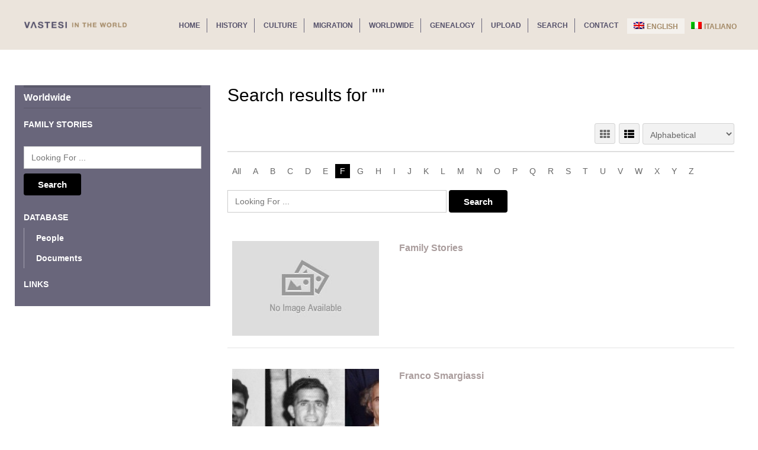

--- FILE ---
content_type: text/html; charset=UTF-8
request_url: https://vastesiworld.org/?s&s=&s=&sortby=b&s=&sortby=a&s=&sortby=r&s=&sortby=w&s=&sortby=l&s=&sortby=w&s=&sortby=t&s=&sortby=n&s=&sortby=w&directory_sortby=alphabetical&sortby=f
body_size: 19221
content:

<!DOCTYPE html>

<!--[if lt IE 7 ]> <html class="ie6"> <![endif]-->  

<!--[if IE 7 ]>    <html class="ie7"> <![endif]-->  

<!--[if IE 8 ]>    <html class="ie8"> <![endif]-->  

<!--[if IE 9 ]>    <html class="ie9"> <![endif]--> 

<!--[if (gt IE 9)|!(IE)]><!--> 

	<html data-useragent="Mozilla/5.0 (compatible; MSIE 10.0; Windows NT 6.2; Trident/6.0)" lang="en-US" prefix="og: http://ogp.me/ns#">

<!--<![endif]--> 

<head>

<meta http-equiv="Content-Type" content="text/html; charset=UTF-8" />

<meta name="viewport" content="width=device-width, initial-scale=1.0"/>

<meta name="viewport" content="width=device-width, initial-scale=1, minimum-scale=1, maximum-scale=1, user-scalable=0">

<!-- <meta http-equiv="X-UA-Compatible" content="IE=edge,chrome=1"> -->

<meta http-equiv="X-UA-Compatible" content="IE=edge"> <!-- Specially to make clustering work in IE -->

<title>

	You searched for  - Vastesi in the World
</title>

<link rel="stylesheet" href="https://vastesiworld.org/wp-content/plugins/sitepress-multilingual-cms/res/css/language-selector.css?v=3.1.9.4" type="text/css" media="all" />

<link rel="profile" href="https://gmpg.org/xfn/11" />

<link rel="pingback" href="https://vastesiworld.org/xmlrpc.php" />



<link rel="shortcut icon" href="https://vastesiworld.org/wp-content/uploads/2015/02/favicon_128x128.png" />	<style>
		.searchable_fields p{
			cursor: move;
		}
	</style>
	<meta name='robots' content='noindex, follow, max-image-preview:large' />
<meta name="robots" content="index,follow" />
<meta name="copyright" content="Copyright (c) 2026" />

<!-- This site is optimized with the Yoast SEO plugin v2.3.4 - https://yoast.com/wordpress/plugins/seo/ -->
<meta name="robots" content="noindex,follow"/>
<link rel="canonical" href="https://vastesiworld.org/search/" />
<meta property="og:locale" content="en_US" />
<meta property="og:type" content="object" />
<meta property="og:title" content="You searched for  - Vastesi in the World" />
<meta property="og:url" content="https://vastesiworld.org/search/" />
<meta property="og:site_name" content="Vastesi in the World" />
<meta name="twitter:card" content="summary"/>
<meta name="twitter:title" content="You searched for  - Vastesi in the World"/>
<meta name="twitter:domain" content="Vastesi in the World"/>
<!-- / Yoast SEO plugin. -->

<link rel='dns-prefetch' href='//maps.googleapis.com' />
<link rel='dns-prefetch' href='//maxcdn.bootstrapcdn.com' />
<link rel="alternate" type="application/rss+xml" title="Vastesi in the World &raquo; Feed" href="https://vastesiworld.org/feed/" />
<link rel="alternate" type="application/rss+xml" title="Vastesi in the World &raquo; Comments Feed" href="https://vastesiworld.org/comments/feed/" />
<link rel="alternate" type="application/rss+xml" title="Vastesi in the World &raquo; Search Results for &#8220;&#8221; Feed" href="https://vastesiworld.org/search/feed/rss2/" />
<style id='wp-img-auto-sizes-contain-inline-css' type='text/css'>
img:is([sizes=auto i],[sizes^="auto," i]){contain-intrinsic-size:3000px 1500px}
/*# sourceURL=wp-img-auto-sizes-contain-inline-css */
</style>
<link rel='stylesheet' id='tevolution_style-css' href='https://vastesiworld.org/wp-content/plugins/Tevolution/style.css?ver=6.9' type='text/css' media='all' />
<link rel='stylesheet' id='directory_style-css' href='https://vastesiworld.org/wp-content/plugins/Tevolution-Directory/css/directory.css?ver=6.9' type='text/css' media='all' />
<style id='wp-emoji-styles-inline-css' type='text/css'>

	img.wp-smiley, img.emoji {
		display: inline !important;
		border: none !important;
		box-shadow: none !important;
		height: 1em !important;
		width: 1em !important;
		margin: 0 0.07em !important;
		vertical-align: -0.1em !important;
		background: none !important;
		padding: 0 !important;
	}
/*# sourceURL=wp-emoji-styles-inline-css */
</style>
<style id='wp-block-library-inline-css' type='text/css'>
:root{--wp-block-synced-color:#7a00df;--wp-block-synced-color--rgb:122,0,223;--wp-bound-block-color:var(--wp-block-synced-color);--wp-editor-canvas-background:#ddd;--wp-admin-theme-color:#007cba;--wp-admin-theme-color--rgb:0,124,186;--wp-admin-theme-color-darker-10:#006ba1;--wp-admin-theme-color-darker-10--rgb:0,107,160.5;--wp-admin-theme-color-darker-20:#005a87;--wp-admin-theme-color-darker-20--rgb:0,90,135;--wp-admin-border-width-focus:2px}@media (min-resolution:192dpi){:root{--wp-admin-border-width-focus:1.5px}}.wp-element-button{cursor:pointer}:root .has-very-light-gray-background-color{background-color:#eee}:root .has-very-dark-gray-background-color{background-color:#313131}:root .has-very-light-gray-color{color:#eee}:root .has-very-dark-gray-color{color:#313131}:root .has-vivid-green-cyan-to-vivid-cyan-blue-gradient-background{background:linear-gradient(135deg,#00d084,#0693e3)}:root .has-purple-crush-gradient-background{background:linear-gradient(135deg,#34e2e4,#4721fb 50%,#ab1dfe)}:root .has-hazy-dawn-gradient-background{background:linear-gradient(135deg,#faaca8,#dad0ec)}:root .has-subdued-olive-gradient-background{background:linear-gradient(135deg,#fafae1,#67a671)}:root .has-atomic-cream-gradient-background{background:linear-gradient(135deg,#fdd79a,#004a59)}:root .has-nightshade-gradient-background{background:linear-gradient(135deg,#330968,#31cdcf)}:root .has-midnight-gradient-background{background:linear-gradient(135deg,#020381,#2874fc)}:root{--wp--preset--font-size--normal:16px;--wp--preset--font-size--huge:42px}.has-regular-font-size{font-size:1em}.has-larger-font-size{font-size:2.625em}.has-normal-font-size{font-size:var(--wp--preset--font-size--normal)}.has-huge-font-size{font-size:var(--wp--preset--font-size--huge)}.has-text-align-center{text-align:center}.has-text-align-left{text-align:left}.has-text-align-right{text-align:right}.has-fit-text{white-space:nowrap!important}#end-resizable-editor-section{display:none}.aligncenter{clear:both}.items-justified-left{justify-content:flex-start}.items-justified-center{justify-content:center}.items-justified-right{justify-content:flex-end}.items-justified-space-between{justify-content:space-between}.screen-reader-text{border:0;clip-path:inset(50%);height:1px;margin:-1px;overflow:hidden;padding:0;position:absolute;width:1px;word-wrap:normal!important}.screen-reader-text:focus{background-color:#ddd;clip-path:none;color:#444;display:block;font-size:1em;height:auto;left:5px;line-height:normal;padding:15px 23px 14px;text-decoration:none;top:5px;width:auto;z-index:100000}html :where(.has-border-color){border-style:solid}html :where([style*=border-top-color]){border-top-style:solid}html :where([style*=border-right-color]){border-right-style:solid}html :where([style*=border-bottom-color]){border-bottom-style:solid}html :where([style*=border-left-color]){border-left-style:solid}html :where([style*=border-width]){border-style:solid}html :where([style*=border-top-width]){border-top-style:solid}html :where([style*=border-right-width]){border-right-style:solid}html :where([style*=border-bottom-width]){border-bottom-style:solid}html :where([style*=border-left-width]){border-left-style:solid}html :where(img[class*=wp-image-]){height:auto;max-width:100%}:where(figure){margin:0 0 1em}html :where(.is-position-sticky){--wp-admin--admin-bar--position-offset:var(--wp-admin--admin-bar--height,0px)}@media screen and (max-width:600px){html :where(.is-position-sticky){--wp-admin--admin-bar--position-offset:0px}}

/*# sourceURL=wp-block-library-inline-css */
</style><style id='global-styles-inline-css' type='text/css'>
:root{--wp--preset--aspect-ratio--square: 1;--wp--preset--aspect-ratio--4-3: 4/3;--wp--preset--aspect-ratio--3-4: 3/4;--wp--preset--aspect-ratio--3-2: 3/2;--wp--preset--aspect-ratio--2-3: 2/3;--wp--preset--aspect-ratio--16-9: 16/9;--wp--preset--aspect-ratio--9-16: 9/16;--wp--preset--color--black: #000000;--wp--preset--color--cyan-bluish-gray: #abb8c3;--wp--preset--color--white: #ffffff;--wp--preset--color--pale-pink: #f78da7;--wp--preset--color--vivid-red: #cf2e2e;--wp--preset--color--luminous-vivid-orange: #ff6900;--wp--preset--color--luminous-vivid-amber: #fcb900;--wp--preset--color--light-green-cyan: #7bdcb5;--wp--preset--color--vivid-green-cyan: #00d084;--wp--preset--color--pale-cyan-blue: #8ed1fc;--wp--preset--color--vivid-cyan-blue: #0693e3;--wp--preset--color--vivid-purple: #9b51e0;--wp--preset--gradient--vivid-cyan-blue-to-vivid-purple: linear-gradient(135deg,rgb(6,147,227) 0%,rgb(155,81,224) 100%);--wp--preset--gradient--light-green-cyan-to-vivid-green-cyan: linear-gradient(135deg,rgb(122,220,180) 0%,rgb(0,208,130) 100%);--wp--preset--gradient--luminous-vivid-amber-to-luminous-vivid-orange: linear-gradient(135deg,rgb(252,185,0) 0%,rgb(255,105,0) 100%);--wp--preset--gradient--luminous-vivid-orange-to-vivid-red: linear-gradient(135deg,rgb(255,105,0) 0%,rgb(207,46,46) 100%);--wp--preset--gradient--very-light-gray-to-cyan-bluish-gray: linear-gradient(135deg,rgb(238,238,238) 0%,rgb(169,184,195) 100%);--wp--preset--gradient--cool-to-warm-spectrum: linear-gradient(135deg,rgb(74,234,220) 0%,rgb(151,120,209) 20%,rgb(207,42,186) 40%,rgb(238,44,130) 60%,rgb(251,105,98) 80%,rgb(254,248,76) 100%);--wp--preset--gradient--blush-light-purple: linear-gradient(135deg,rgb(255,206,236) 0%,rgb(152,150,240) 100%);--wp--preset--gradient--blush-bordeaux: linear-gradient(135deg,rgb(254,205,165) 0%,rgb(254,45,45) 50%,rgb(107,0,62) 100%);--wp--preset--gradient--luminous-dusk: linear-gradient(135deg,rgb(255,203,112) 0%,rgb(199,81,192) 50%,rgb(65,88,208) 100%);--wp--preset--gradient--pale-ocean: linear-gradient(135deg,rgb(255,245,203) 0%,rgb(182,227,212) 50%,rgb(51,167,181) 100%);--wp--preset--gradient--electric-grass: linear-gradient(135deg,rgb(202,248,128) 0%,rgb(113,206,126) 100%);--wp--preset--gradient--midnight: linear-gradient(135deg,rgb(2,3,129) 0%,rgb(40,116,252) 100%);--wp--preset--font-size--small: 13px;--wp--preset--font-size--medium: 20px;--wp--preset--font-size--large: 36px;--wp--preset--font-size--x-large: 42px;--wp--preset--spacing--20: 0.44rem;--wp--preset--spacing--30: 0.67rem;--wp--preset--spacing--40: 1rem;--wp--preset--spacing--50: 1.5rem;--wp--preset--spacing--60: 2.25rem;--wp--preset--spacing--70: 3.38rem;--wp--preset--spacing--80: 5.06rem;--wp--preset--shadow--natural: 6px 6px 9px rgba(0, 0, 0, 0.2);--wp--preset--shadow--deep: 12px 12px 50px rgba(0, 0, 0, 0.4);--wp--preset--shadow--sharp: 6px 6px 0px rgba(0, 0, 0, 0.2);--wp--preset--shadow--outlined: 6px 6px 0px -3px rgb(255, 255, 255), 6px 6px rgb(0, 0, 0);--wp--preset--shadow--crisp: 6px 6px 0px rgb(0, 0, 0);}:where(.is-layout-flex){gap: 0.5em;}:where(.is-layout-grid){gap: 0.5em;}body .is-layout-flex{display: flex;}.is-layout-flex{flex-wrap: wrap;align-items: center;}.is-layout-flex > :is(*, div){margin: 0;}body .is-layout-grid{display: grid;}.is-layout-grid > :is(*, div){margin: 0;}:where(.wp-block-columns.is-layout-flex){gap: 2em;}:where(.wp-block-columns.is-layout-grid){gap: 2em;}:where(.wp-block-post-template.is-layout-flex){gap: 1.25em;}:where(.wp-block-post-template.is-layout-grid){gap: 1.25em;}.has-black-color{color: var(--wp--preset--color--black) !important;}.has-cyan-bluish-gray-color{color: var(--wp--preset--color--cyan-bluish-gray) !important;}.has-white-color{color: var(--wp--preset--color--white) !important;}.has-pale-pink-color{color: var(--wp--preset--color--pale-pink) !important;}.has-vivid-red-color{color: var(--wp--preset--color--vivid-red) !important;}.has-luminous-vivid-orange-color{color: var(--wp--preset--color--luminous-vivid-orange) !important;}.has-luminous-vivid-amber-color{color: var(--wp--preset--color--luminous-vivid-amber) !important;}.has-light-green-cyan-color{color: var(--wp--preset--color--light-green-cyan) !important;}.has-vivid-green-cyan-color{color: var(--wp--preset--color--vivid-green-cyan) !important;}.has-pale-cyan-blue-color{color: var(--wp--preset--color--pale-cyan-blue) !important;}.has-vivid-cyan-blue-color{color: var(--wp--preset--color--vivid-cyan-blue) !important;}.has-vivid-purple-color{color: var(--wp--preset--color--vivid-purple) !important;}.has-black-background-color{background-color: var(--wp--preset--color--black) !important;}.has-cyan-bluish-gray-background-color{background-color: var(--wp--preset--color--cyan-bluish-gray) !important;}.has-white-background-color{background-color: var(--wp--preset--color--white) !important;}.has-pale-pink-background-color{background-color: var(--wp--preset--color--pale-pink) !important;}.has-vivid-red-background-color{background-color: var(--wp--preset--color--vivid-red) !important;}.has-luminous-vivid-orange-background-color{background-color: var(--wp--preset--color--luminous-vivid-orange) !important;}.has-luminous-vivid-amber-background-color{background-color: var(--wp--preset--color--luminous-vivid-amber) !important;}.has-light-green-cyan-background-color{background-color: var(--wp--preset--color--light-green-cyan) !important;}.has-vivid-green-cyan-background-color{background-color: var(--wp--preset--color--vivid-green-cyan) !important;}.has-pale-cyan-blue-background-color{background-color: var(--wp--preset--color--pale-cyan-blue) !important;}.has-vivid-cyan-blue-background-color{background-color: var(--wp--preset--color--vivid-cyan-blue) !important;}.has-vivid-purple-background-color{background-color: var(--wp--preset--color--vivid-purple) !important;}.has-black-border-color{border-color: var(--wp--preset--color--black) !important;}.has-cyan-bluish-gray-border-color{border-color: var(--wp--preset--color--cyan-bluish-gray) !important;}.has-white-border-color{border-color: var(--wp--preset--color--white) !important;}.has-pale-pink-border-color{border-color: var(--wp--preset--color--pale-pink) !important;}.has-vivid-red-border-color{border-color: var(--wp--preset--color--vivid-red) !important;}.has-luminous-vivid-orange-border-color{border-color: var(--wp--preset--color--luminous-vivid-orange) !important;}.has-luminous-vivid-amber-border-color{border-color: var(--wp--preset--color--luminous-vivid-amber) !important;}.has-light-green-cyan-border-color{border-color: var(--wp--preset--color--light-green-cyan) !important;}.has-vivid-green-cyan-border-color{border-color: var(--wp--preset--color--vivid-green-cyan) !important;}.has-pale-cyan-blue-border-color{border-color: var(--wp--preset--color--pale-cyan-blue) !important;}.has-vivid-cyan-blue-border-color{border-color: var(--wp--preset--color--vivid-cyan-blue) !important;}.has-vivid-purple-border-color{border-color: var(--wp--preset--color--vivid-purple) !important;}.has-vivid-cyan-blue-to-vivid-purple-gradient-background{background: var(--wp--preset--gradient--vivid-cyan-blue-to-vivid-purple) !important;}.has-light-green-cyan-to-vivid-green-cyan-gradient-background{background: var(--wp--preset--gradient--light-green-cyan-to-vivid-green-cyan) !important;}.has-luminous-vivid-amber-to-luminous-vivid-orange-gradient-background{background: var(--wp--preset--gradient--luminous-vivid-amber-to-luminous-vivid-orange) !important;}.has-luminous-vivid-orange-to-vivid-red-gradient-background{background: var(--wp--preset--gradient--luminous-vivid-orange-to-vivid-red) !important;}.has-very-light-gray-to-cyan-bluish-gray-gradient-background{background: var(--wp--preset--gradient--very-light-gray-to-cyan-bluish-gray) !important;}.has-cool-to-warm-spectrum-gradient-background{background: var(--wp--preset--gradient--cool-to-warm-spectrum) !important;}.has-blush-light-purple-gradient-background{background: var(--wp--preset--gradient--blush-light-purple) !important;}.has-blush-bordeaux-gradient-background{background: var(--wp--preset--gradient--blush-bordeaux) !important;}.has-luminous-dusk-gradient-background{background: var(--wp--preset--gradient--luminous-dusk) !important;}.has-pale-ocean-gradient-background{background: var(--wp--preset--gradient--pale-ocean) !important;}.has-electric-grass-gradient-background{background: var(--wp--preset--gradient--electric-grass) !important;}.has-midnight-gradient-background{background: var(--wp--preset--gradient--midnight) !important;}.has-small-font-size{font-size: var(--wp--preset--font-size--small) !important;}.has-medium-font-size{font-size: var(--wp--preset--font-size--medium) !important;}.has-large-font-size{font-size: var(--wp--preset--font-size--large) !important;}.has-x-large-font-size{font-size: var(--wp--preset--font-size--x-large) !important;}
/*# sourceURL=global-styles-inline-css */
</style>

<style id='classic-theme-styles-inline-css' type='text/css'>
/*! This file is auto-generated */
.wp-block-button__link{color:#fff;background-color:#32373c;border-radius:9999px;box-shadow:none;text-decoration:none;padding:calc(.667em + 2px) calc(1.333em + 2px);font-size:1.125em}.wp-block-file__button{background:#32373c;color:#fff;text-decoration:none}
/*# sourceURL=/wp-includes/css/classic-themes.min.css */
</style>
<link rel='stylesheet' id='fontawesomecss-css' href='https://maxcdn.bootstrapcdn.com/font-awesome/4.3.0/css/font-awesome.min.css?ver=6.9' type='text/css' media='all' />
<link rel='stylesheet' id='searchwidget-style-css' href='https://vastesiworld.org/wp-content/plugins/Directory-ListFilter/css/style.css?ver=6.9' type='text/css' media='all' />
<link rel='stylesheet' id='UseyourDrive.Media-css' href='https://vastesiworld.org/wp-content/plugins/use-your-drive/skins/default/css/style.css?ver=1436329416' type='text/css' media='all' />
<link rel='stylesheet' id='UseyourDrive-fileupload-jquery-ui-css' href='https://vastesiworld.org/wp-content/plugins/use-your-drive/includes/jquery-file-upload/css/jquery.fileupload-ui.css?ver=6.9' type='text/css' media='all' />
<link rel='stylesheet' id='Colorbox-UseyourDrive-css' href='https://vastesiworld.org/wp-content/plugins/use-your-drive/includes/colorbox/colorbox.css?ver=1436329418' type='text/css' media='all' />
<link rel='stylesheet' id='qtip-css' href='https://vastesiworld.org/wp-content/plugins/use-your-drive/includes/jquery-qTip/jquery.qtip.min.css?ver=6.9' type='text/css' media='all' />
<link rel='stylesheet' id='UseyourDrive-dialogs-css' href='https://vastesiworld.org/wp-content/plugins/use-your-drive/css/jquery-ui-1.10.3.custom.css?ver=6.9' type='text/css' media='all' />
<link rel='stylesheet' id='Awesome-Font-css-css' href='https://vastesiworld.org/wp-content/plugins/use-your-drive/includes/font-awesome/css/font-awesome.min.css?ver=1436329418' type='text/css' media='all' />
<link rel='stylesheet' id='UseyourDrive-css' href='https://vastesiworld.org/wp-content/plugins/use-your-drive/css/useyourdrive.css?ver=1436329416' type='text/css' media='all' />
<link rel='stylesheet' id='directory-css-css' href='https://vastesiworld.org/wp-content/themes/Directory/style.css?ver=6.9' type='text/css' media='all' />
<link rel='stylesheet' id='tmp-responsive-css' href='https://vastesiworld.org/wp-content/themes/Directory/css/responsive.css?ver=6.9' type='text/css' media='all' />
<script>if (document.location.protocol != "https:") {document.location = document.URL.replace(/^http:/i, "https:");}</script><script type="text/javascript" src="https://vastesiworld.org/wp-includes/js/jquery/jquery.min.js?ver=3.7.1" id="jquery-core-js"></script>
<script type="text/javascript" src="https://vastesiworld.org/wp-includes/js/jquery/jquery-migrate.min.js?ver=3.4.1" id="jquery-migrate-js"></script>
<script type="text/javascript" src="https://maps.googleapis.com/maps/api/js?v=3.exp&amp;libraries=places&amp;ver=6.9" id="google-maps-apiscript-js"></script>
<script type="text/javascript" src="https://vastesiworld.org/wp-content/plugins/Tevolution/js/markermanager.js?ver=6.9" id="google-clustering-js"></script>
<script type="text/javascript" src="https://vastesiworld.org/wp-content/plugins/use-your-drive/skins/default/jquery.jplayer/jplayer.playlist.min.js?ver=6.9" id="jQuery.jplayer-js"></script>
<script type="text/javascript" src="https://vastesiworld.org/wp-content/plugins/use-your-drive/skins/default/jquery.jplayer/jquery.jplayer.min.js?ver=6.9" id="jQuery.jplayer.playlist-js"></script>
<script type="text/javascript" src="https://vastesiworld.org/wp-content/plugins/use-your-drive/includes/collagePlus/jquery.collagePlus.min.js?ver=1436329418" id="collagePlus-js"></script>
<script type="text/javascript" src="https://vastesiworld.org/wp-content/plugins/use-your-drive/includes/collagePlus/extras/jquery.removeWhitespace.min.js?ver=1436329418" id="removeWhitespace-js"></script>
<script type="text/javascript" src="https://vastesiworld.org/wp-content/plugins/use-your-drive/includes/colorbox/jquery.colorbox-min.js?ver=1436329418" id="Colorbox-js"></script>
<link rel="https://api.w.org/" href="https://vastesiworld.org/wp-json/" /><link rel="EditURI" type="application/rsd+xml" title="RSD" href="https://vastesiworld.org/xmlrpc.php?rsd" />
		<script type="text/javascript">
		  var onloadCallback = function() {
			/* Renders the HTML element with id 'example1' as a reCAPTCHA widget.*/
			/* The id of the reCAPTCHA widget is assigned to 'widgetId1'.*/
		   									if(jQuery('#comment_captcha').length > 0)
			{
				grecaptcha.render('comment_captcha', {
					'sitekey' : '6LeybCsdAAAAANKWDxoGpSpJC3QPgXWkLSSciot9',
					'theme' : 'standard',
					'hl'	: 'en'
				});
			}
			if(jQuery('#popup_register_register_cap').length > 0)
			{
				grecaptcha.render('popup_register_register_cap', {
					'sitekey' : '6LeybCsdAAAAANKWDxoGpSpJC3QPgXWkLSSciot9',
					'theme' : 'standard',
					'hl'	: 'en'
				});
			}
			if(jQuery('#register_login_widget_register_cap').length > 0)
			{
				grecaptcha.render('register_login_widget_register_cap', {
					'sitekey' : '6LeybCsdAAAAANKWDxoGpSpJC3QPgXWkLSSciot9',
					'theme' : 'standard',
					'hl'	: 'en'
				});
			}
			if(jQuery('#userform_register_cap').length > 0)
			{
				grecaptcha.render('userform_register_cap', {
					'sitekey' : '6LeybCsdAAAAANKWDxoGpSpJC3QPgXWkLSSciot9',
					'theme' : 'standard',
					'hl'	: 'en'
				});
			}
											  };
		</script>
        <script src="https://www.google.com/recaptcha/api.js?onload=onloadCallback&amp;render=explicit" async defer></script>
			
	<script type="text/javascript">
		var ajaxUrl = "https://vastesiworld.org/wp-admin/admin-ajax.php?lang=en";
		var tevolutionajaxUrl = "https://vastesiworld.org/wp-content/plugins/Tevolution/tevolution-ajax.php?lang=en";
		var upload_single_title = "Upload Image"; 
		var RecaptchaOptions = { theme : '', lang : '', tabindex :'' };
				var current_user="0";
		var favourites_sort="";
				/*check wether payment gateway validattion is statisfied or not*/
		var validate_gateway = true;
		var user_email_error ="Email address already exists, Please enter another email";
		var user_email_verified="The email address is correctly entered.";
		var user_fname_error="The username you entered already exists, please try a different one";
		var user_login_link =" or <a href='https://vastesiworld.org/login/'>Sign in</a>";
		var user_fname_verified="This username is available.";
		var user_name_verified='';
		var user_name_error="Incorrect username";
		var submit_form_error="Please Login before you submit a form.";
		
		var TWEET="Tweet";
		var FB_LIKE="Share";
		var PINT_REST="Pin";
    </script>
            <!--<script type="text/javascript" src="https://vastesiworld.org/wp-content/plugins/Tevolution/tmplconnector/monetize/templatic-custom_fields/js/payment_gateway_validation.js"></script>-->
		<meta name="generator" content="WPML ver:3.1.9.4 stt:1,27;0" />
<!--[if IE]>
<link rel='stylesheet' type='text/css' href='https://vastesiworld.org/wp-content/plugins/use-your-drive/css/useyourdrive-skin-ie.css' />
<![endif]-->
<meta name="generator" content="Powered by Visual Composer - drag and drop page builder for WordPress."/>
<!--[if IE 8]><link rel="stylesheet" type="text/css" href="https://vastesiworld.org/wp-content/plugins/js_composer/assets/css/vc-ie8.css" media="screen"><![endif]--><style type="text/css">.broken_link, a.broken_link {
	text-decoration: line-through;
}</style><link href="https://vastesiworld.org/wp-content/themes/Directory/custom.css" rel="stylesheet" type="text/css" />
<!--[if lt IE 9]>

<script src="https://html5shim.googlecode.com/svn/trunk/html5.js"></script>

<![endif]-->

<!--[if IE]>

<style>

    body{word-wrap:inherit!important;}

</style>

<![endif]-->

<script type="text/javascript">

  jQuery( document ).ready(function() {

    if(jQuery( window ).width() < 980 ){

      jQuery('.preview_submit_from_data .b_getdirection.getdir').html("<i class='fa fa-map-marker'></i>");

      jQuery('.preview_submit_from_data .b_getdirection.large_map').html("<i class='fa fa-retweet'></i>");

    }

    jQuery( window ).resize(function() {

      if(jQuery( window ).width() < 980 ){

        jQuery('.preview_submit_from_data .b_getdirection.getdir').html("<i class='fa fa-map-marker'></i>");

        jQuery('.preview_submit_from_data .b_getdirection.large_map').html("<i class='fa fa-retweet'></i>");

      }

    });

    

  });

  

</script>

<script type="text/javascript">

	jQuery(document).ready(function(){
		jQuery('.menu-primary-items li.menu-item-language:eq(0)').css('background','#F4F1ED');
		/*if(window.location.href.indexOf('lang=it') > -1){
			console.log('language is Vasto');
			jQuery('.menu-item-language-current').css('background','#F4F1ED');
		} else {
			console.log('language is English');
			//jQuery('.menu-item-language-current:eq(0)').css('background','#F4F1ED');
		}*/
	});
</script>

<link rel='stylesheet' id='jQuery_datepicker_css-css' href='https://vastesiworld.org/wp-content/plugins/Tevolution/css/datepicker/jquery.ui.all.min.css?ver=6.9' type='text/css' media='all' />
</head>





<body data-rsssl=1 class="wordpress  en_US parent-theme y2026 m01 d18 h20 sunday logged-out search layout-2c-r wpb-js-composer js-comp-ver-4.4.2 vc_responsive  tevolution-directory directory-search-page">  

<script>
  (function(i,s,o,g,r,a,m){i['GoogleAnalyticsObject']=r;i[r]=i[r]||function(){
  (i[r].q=i[r].q||[]).push(arguments)},i[r].l=1*new Date();a=s.createElement(o),
  m=s.getElementsByTagName(o)[0];a.async=1;a.src=g;m.parentNode.insertBefore(a,m)
  })(window,document,'script','//www.google-analytics.com/analytics.js','ga');

  ga('create', 'UA-66298240-1', 'auto');
  ga('send', 'pageview');

</script>


<div class="supreme_wrapper">


<div class="off-canvas-wrap" data-offcanvas> <!-- off-canvas-wrap start -->

	<!-- inner-wrap start -->

	<div class="inner-wrap">

	

	<!-- Navigation  - Contain logo and site title -->

    <nav class="tab-bar hide-for-large-up">

      <section class="left-small">

        <a class="left-off-canvas-toggle menu-icon" href="#"><span></span></a> <!-- off canvas icon -->

      </section>

    
      <section class="middle tab-bar-section">

        <a href="https://vastesiworld.org/" title="Vastesi in the World" rel="Home">

			<img class="logo" src="https://vastesiworld.org/wp-content/uploads/2015/02/logo.png" alt="Vastesi in the World" />

		</a>

      </section>

    </nav>



    <aside class="left-off-canvas-menu"> <!-- off canvas side menu -->

    	<!-- Primary Navigation Menu Start -->
	<div id="menu-mobi-primary" class="menu-container">
	  <nav role="navigation" class="wrap">
		<div id="menu-mobi-primary-title">
		  Menu		</div>
		<!-- #menu-primary-title -->
		<div class="menu"><ul id="menu-mobi-primary-items" class="primary_menu clearfix"><li id="menu-item-1448" class="menu-item menu-item-type-post_type menu-item-object-page menu-item-home menu-item-1448"><a href="https://vastesiworld.org/">Home</a></li>
<li id="menu-item-470" class="menu-item menu-item-type-post_type menu-item-object-page menu-item-470"><a href="https://vastesiworld.org/history/">History</a></li>
<li id="menu-item-469" class="menu-item menu-item-type-post_type menu-item-object-page menu-item-469"><a href="https://vastesiworld.org/culture/">Culture</a></li>
<li id="menu-item-75" class="menu-item menu-item-type-post_type menu-item-object-page menu-item-75"><a href="https://vastesiworld.org/migration/">Migration</a></li>
<li id="menu-item-77" class="menu-item menu-item-type-post_type menu-item-object-page menu-item-77"><a href="https://vastesiworld.org/worldwide/">Worldwide</a></li>
<li id="menu-item-1524" class="menu-item menu-item-type-post_type menu-item-object-page menu-item-1524"><a href="https://vastesiworld.org/geneaology/">Genealogy</a></li>
<li id="menu-item-76" class="menu-item menu-item-type-post_type menu-item-object-page menu-item-76"><a href="https://vastesiworld.org/upload/">Upload</a></li>
<li id="menu-item-3367" class="menu-item menu-item-type-custom menu-item-object-custom menu-item-3367"><a href="https://vastesiworld.org/?s">Search</a></li>
<li id="menu-item-72" class="menu-item menu-item-type-post_type menu-item-object-page menu-item-72"><a href="https://vastesiworld.org/contact/">Contact</a></li>
<li class="menu-item menu-item-language menu-item-language-current"><a href="#" onclick="return false"><img class="iclflag" src="https://vastesiworld.org/wp-content/plugins/sitepress-multilingual-cms/res/flags/en.png" width="18" height="12" alt="English" title="English" />English</a></li><li class="menu-item menu-item-language menu-item-language-current"><a href="https://vastesiworld.org?lang=it&s="><img class="iclflag" src="https://vastesiworld.org/wp-content/plugins/sitepress-multilingual-cms/res/flags/it.png" width="18" height="12" alt="Italiano" title="Italiano" />Italiano</a></li><li class="tmpl-login" ><a data-reveal-id="tmpl_reg_login_container" href="javascript:void(0);" onClick="tmpl_login_frm();">Login</a></li><li class="tmpl-login"><a data-reveal-id="tmpl_reg_login_container" href="javascript:void(0);" onClick="tmpl_registretion_frm();">Register</a></li></ul></div>	  </nav>
	</div>
	<!-- #menu-primary .menu-container -->
<!-- Primary Navigation Menu End -->

		<ul class="off-canvas-list">

		<li class="page_item page-item-113"><a href="https://vastesiworld.org/worldwide/family-stories/">Family Stories</a></li>
<li class="page_item page-item-1397"><a href="https://vastesiworld.org/contact/franco-smargiassi/">Franco Smargiassi</a></li>
		</ul>

		
    </aside>





<div id="container" class="container-wrap">

<header class="header_container clearfix">

	

    <div class="primary_menu_wrapper clearfix">

      <div class="primary_menu_wrap row">
      
            <div id="branding" class="large-2 columns">
    
                <hgroup>
    
                    
                    <div id="site-title">
    
                        <a href="https://vastesiworld.org/" title="Vastesi in the World" rel="Home">
    
                            <img class="logo" src="https://vastesiworld.org/wp-content/uploads/2015/02/logo.png" alt="Vastesi in the World" />
    
                        </a>
    
                    </div>
    
                                    </hgroup>
    
            </div>
    
            <!-- #branding -->

          	<!-- Primary Navigation Menu Start -->
	<div id="menu-primary" class="menu-container">
	  <nav role="navigation" class="wrap">
		<div id="menu-primary-title">
		  Menu		</div>
		<!-- #menu-primary-title -->
		<div class="menu"><ul id="menu-primary-items" class="primary_menu clearfix"><li class="menu-item menu-item-type-post_type menu-item-object-page menu-item-home menu-item-1448"><a href="https://vastesiworld.org/">Home</a></li>
<li class="menu-item menu-item-type-post_type menu-item-object-page menu-item-470"><a href="https://vastesiworld.org/history/">History</a></li>
<li class="menu-item menu-item-type-post_type menu-item-object-page menu-item-469"><a href="https://vastesiworld.org/culture/">Culture</a></li>
<li class="menu-item menu-item-type-post_type menu-item-object-page menu-item-75"><a href="https://vastesiworld.org/migration/">Migration</a></li>
<li class="menu-item menu-item-type-post_type menu-item-object-page menu-item-77"><a href="https://vastesiworld.org/worldwide/">Worldwide</a></li>
<li class="menu-item menu-item-type-post_type menu-item-object-page menu-item-1524"><a href="https://vastesiworld.org/geneaology/">Genealogy</a></li>
<li class="menu-item menu-item-type-post_type menu-item-object-page menu-item-76"><a href="https://vastesiworld.org/upload/">Upload</a></li>
<li class="menu-item menu-item-type-custom menu-item-object-custom menu-item-3367"><a href="https://vastesiworld.org/?s">Search</a></li>
<li class="menu-item menu-item-type-post_type menu-item-object-page menu-item-72"><a href="https://vastesiworld.org/contact/">Contact</a></li>
<li class="menu-item menu-item-language menu-item-language-current"><a href="#" onclick="return false"><img class="iclflag" src="https://vastesiworld.org/wp-content/plugins/sitepress-multilingual-cms/res/flags/en.png" width="18" height="12" alt="English" title="English" />English</a></li><li class="menu-item menu-item-language menu-item-language-current"><a href="https://vastesiworld.org?lang=it&s="><img class="iclflag" src="https://vastesiworld.org/wp-content/plugins/sitepress-multilingual-cms/res/flags/it.png" width="18" height="12" alt="Italiano" title="Italiano" />Italiano</a></li><li class="tmpl-login" ><a data-reveal-id="tmpl_reg_login_container" href="javascript:void(0);" onClick="tmpl_login_frm();">Login</a></li><li class="tmpl-login"><a data-reveal-id="tmpl_reg_login_container" href="javascript:void(0);" onClick="tmpl_registretion_frm();">Register</a></li></ul></div>	  </nav>
	</div>
	<!-- #menu-primary .menu-container -->
<!-- Primary Navigation Menu End -->

      </div>

    </div>

    
     <div id="header" class="row clearfix">

      
          <div class="header-wrap">
    

                <div class="large-8 columns">

                    <div class="header-widget-wrap">

							<!-- #sidebar-header right start -->
		<aside id="sidebar-header" class="sidebar">
	  <div id="templatic_text-2" class="widget templatic_text"><div class="widget-wrap widget-inside">		<div class="textwidget">		</div>
		</div></div>	</aside>
	<!-- #sidebar-header right end -->
	
                    </div>

                </div> <!-- large-8 columns -->

              

          </div>

          <!-- .wrap -->

          <div id="nav-secondary" class="nav_bg columns"><div id="menu-secondary" class="menu-container clearfix"><nav class="wrap" role="navigation"><div class="menu"><ul id="menu-secondary-items" class=""><li class="page_item page-item-113"><a href="https://vastesiworld.org/worldwide/family-stories/">Family Stories</a></li>
<li class="page_item page-item-1397"><a href="https://vastesiworld.org/contact/franco-smargiassi/">Franco Smargiassi</a></li>
</ul></div></nav></div></div>
     </div>

    <!-- #header -->



</header>


     <div class="home_page_banner clear clearfix clearfix map_full_width">

       
     </div>


<section id="main" class="clearfix">




<div class="wrap row">

	<section id="content" class="search_result_listing large-9 small-12 columns">
				<div class="hfeed">
			<div class="loop-meta extra-search-criteria-title">
  <h1 class="loop-title">Search results for ""</h1>
   <div class="other_search_criteria"></div>  <div class="loop-description no_search_found_msg">
    </div>
  <!-- .loop-description -->
</div>
<!-- .loop-meta -->
<div class="filter_list_wrap clearfix"><div id="selectedFilters" class="filter-options clearfix"><div class="flit-opt-cols1"><a class="clear-filter-link" id="clear_filter" href="javascript:void(0)">Clear All Filters</a></div></div><div class="search-widin-result"><input type="text" placeholder="Search within results" filterdisplayname="Search within results" value="" name="search_within" id="search_within"></div></div>	<div class='directory_manager_tab clearfix'>
	<div class="sort_options">
			<ul class='view_mode viewsbox'>
							<li><a class='switcher first gridview ' id='gridview' href='#'>GRID VIEW</a></li>
				<li><a class='switcher last listview  active' id='listview' href='#'>LIST VIEW</a></li>
						</ul>	
			<div class="tev_sorting_option">
			<form action="https://vastesiworld.org?s&s=&s=&sortby=b&s=&sortby=a&s=&sortby=r&s=&sortby=w&s=&sortby=l&s=&sortby=w&s=&sortby=t&s=&sortby=n&s=&sortby=w&amp;" method="get" id="directory_sortby_frm" name="directory_sortby_frm">
               <select name="directory_sortby" id="directory_sortby" onchange="sort_as_set(this.value)" class="tev_options_sel">
				<option >Sort By</option>
										<option value="alphabetical" selected=selected>Alphabetical</option>
										<option value="title_asc" >Title Ascending</option>
										<option value="title_desc" >Title Descending</option>
										<option value="date_asc" >Publish Date Ascending</option>
										<option value="date_desc" >Publish Date Descending</option>
										<option value="reviews" >Reviews</option>
										<option value="rating" >Rating</option>
										<option value="random" >Random</option>
				             
			  </select>
			 </form>
             		</div>
         	</div><!--END sort_options div -->
    </div><!-- END directory_manager_tab Div -->
    
    <div id="directory_sort_order_alphabetical" class="sort_order_alphabetical">
	    <ul>
			<li class=""><a href="https://vastesiworld.org?s&amp;s&directory_sortby=alphabetical">All</a></li>
							<li class=""><a href="https://vastesiworld.org?s&s=&s=&sortby=b&s=&sortby=a&s=&sortby=r&s=&sortby=w&s=&sortby=l&s=&sortby=w&s=&sortby=t&s=&sortby=n&s=&sortby=w&amp;s=&sortby=f&directory_sortby=alphabetical&sortby=a">A</a></li>
								<li class=""><a href="https://vastesiworld.org?s&s=&s=&sortby=b&s=&sortby=a&s=&sortby=r&s=&sortby=w&s=&sortby=l&s=&sortby=w&s=&sortby=t&s=&sortby=n&s=&sortby=w&amp;s=&sortby=f&directory_sortby=alphabetical&sortby=b">B</a></li>
								<li class=""><a href="https://vastesiworld.org?s&s=&s=&sortby=b&s=&sortby=a&s=&sortby=r&s=&sortby=w&s=&sortby=l&s=&sortby=w&s=&sortby=t&s=&sortby=n&s=&sortby=w&amp;s=&sortby=f&directory_sortby=alphabetical&sortby=c">C</a></li>
								<li class=""><a href="https://vastesiworld.org?s&s=&s=&sortby=b&s=&sortby=a&s=&sortby=r&s=&sortby=w&s=&sortby=l&s=&sortby=w&s=&sortby=t&s=&sortby=n&s=&sortby=w&amp;s=&sortby=f&directory_sortby=alphabetical&sortby=d">D</a></li>
								<li class=""><a href="https://vastesiworld.org?s&s=&s=&sortby=b&s=&sortby=a&s=&sortby=r&s=&sortby=w&s=&sortby=l&s=&sortby=w&s=&sortby=t&s=&sortby=n&s=&sortby=w&amp;s=&sortby=f&directory_sortby=alphabetical&sortby=e">E</a></li>
								<li class="active"><a href="https://vastesiworld.org?s&s=&s=&sortby=b&s=&sortby=a&s=&sortby=r&s=&sortby=w&s=&sortby=l&s=&sortby=w&s=&sortby=t&s=&sortby=n&s=&sortby=w&amp;s=&sortby=f&directory_sortby=alphabetical&sortby=f">F</a></li>
								<li class=""><a href="https://vastesiworld.org?s&s=&s=&sortby=b&s=&sortby=a&s=&sortby=r&s=&sortby=w&s=&sortby=l&s=&sortby=w&s=&sortby=t&s=&sortby=n&s=&sortby=w&amp;s=&sortby=f&directory_sortby=alphabetical&sortby=g">G</a></li>
								<li class=""><a href="https://vastesiworld.org?s&s=&s=&sortby=b&s=&sortby=a&s=&sortby=r&s=&sortby=w&s=&sortby=l&s=&sortby=w&s=&sortby=t&s=&sortby=n&s=&sortby=w&amp;s=&sortby=f&directory_sortby=alphabetical&sortby=h">H</a></li>
								<li class=""><a href="https://vastesiworld.org?s&s=&s=&sortby=b&s=&sortby=a&s=&sortby=r&s=&sortby=w&s=&sortby=l&s=&sortby=w&s=&sortby=t&s=&sortby=n&s=&sortby=w&amp;s=&sortby=f&directory_sortby=alphabetical&sortby=i">I</a></li>
								<li class=""><a href="https://vastesiworld.org?s&s=&s=&sortby=b&s=&sortby=a&s=&sortby=r&s=&sortby=w&s=&sortby=l&s=&sortby=w&s=&sortby=t&s=&sortby=n&s=&sortby=w&amp;s=&sortby=f&directory_sortby=alphabetical&sortby=j">J</a></li>
								<li class=""><a href="https://vastesiworld.org?s&s=&s=&sortby=b&s=&sortby=a&s=&sortby=r&s=&sortby=w&s=&sortby=l&s=&sortby=w&s=&sortby=t&s=&sortby=n&s=&sortby=w&amp;s=&sortby=f&directory_sortby=alphabetical&sortby=k">K</a></li>
								<li class=""><a href="https://vastesiworld.org?s&s=&s=&sortby=b&s=&sortby=a&s=&sortby=r&s=&sortby=w&s=&sortby=l&s=&sortby=w&s=&sortby=t&s=&sortby=n&s=&sortby=w&amp;s=&sortby=f&directory_sortby=alphabetical&sortby=l">L</a></li>
								<li class=""><a href="https://vastesiworld.org?s&s=&s=&sortby=b&s=&sortby=a&s=&sortby=r&s=&sortby=w&s=&sortby=l&s=&sortby=w&s=&sortby=t&s=&sortby=n&s=&sortby=w&amp;s=&sortby=f&directory_sortby=alphabetical&sortby=m">M</a></li>
								<li class=""><a href="https://vastesiworld.org?s&s=&s=&sortby=b&s=&sortby=a&s=&sortby=r&s=&sortby=w&s=&sortby=l&s=&sortby=w&s=&sortby=t&s=&sortby=n&s=&sortby=w&amp;s=&sortby=f&directory_sortby=alphabetical&sortby=n">N</a></li>
								<li class=""><a href="https://vastesiworld.org?s&s=&s=&sortby=b&s=&sortby=a&s=&sortby=r&s=&sortby=w&s=&sortby=l&s=&sortby=w&s=&sortby=t&s=&sortby=n&s=&sortby=w&amp;s=&sortby=f&directory_sortby=alphabetical&sortby=o">O</a></li>
								<li class=""><a href="https://vastesiworld.org?s&s=&s=&sortby=b&s=&sortby=a&s=&sortby=r&s=&sortby=w&s=&sortby=l&s=&sortby=w&s=&sortby=t&s=&sortby=n&s=&sortby=w&amp;s=&sortby=f&directory_sortby=alphabetical&sortby=p">P</a></li>
								<li class=""><a href="https://vastesiworld.org?s&s=&s=&sortby=b&s=&sortby=a&s=&sortby=r&s=&sortby=w&s=&sortby=l&s=&sortby=w&s=&sortby=t&s=&sortby=n&s=&sortby=w&amp;s=&sortby=f&directory_sortby=alphabetical&sortby=q">Q</a></li>
								<li class=""><a href="https://vastesiworld.org?s&s=&s=&sortby=b&s=&sortby=a&s=&sortby=r&s=&sortby=w&s=&sortby=l&s=&sortby=w&s=&sortby=t&s=&sortby=n&s=&sortby=w&amp;s=&sortby=f&directory_sortby=alphabetical&sortby=r">R</a></li>
								<li class=""><a href="https://vastesiworld.org?s&s=&s=&sortby=b&s=&sortby=a&s=&sortby=r&s=&sortby=w&s=&sortby=l&s=&sortby=w&s=&sortby=t&s=&sortby=n&s=&sortby=w&amp;s=&sortby=f&directory_sortby=alphabetical&sortby=s">S</a></li>
								<li class=""><a href="https://vastesiworld.org?s&s=&s=&sortby=b&s=&sortby=a&s=&sortby=r&s=&sortby=w&s=&sortby=l&s=&sortby=w&s=&sortby=t&s=&sortby=n&s=&sortby=w&amp;s=&sortby=f&directory_sortby=alphabetical&sortby=t">T</a></li>
								<li class=""><a href="https://vastesiworld.org?s&s=&s=&sortby=b&s=&sortby=a&s=&sortby=r&s=&sortby=w&s=&sortby=l&s=&sortby=w&s=&sortby=t&s=&sortby=n&s=&sortby=w&amp;s=&sortby=f&directory_sortby=alphabetical&sortby=u">U</a></li>
								<li class=""><a href="https://vastesiworld.org?s&s=&s=&sortby=b&s=&sortby=a&s=&sortby=r&s=&sortby=w&s=&sortby=l&s=&sortby=w&s=&sortby=t&s=&sortby=n&s=&sortby=w&amp;s=&sortby=f&directory_sortby=alphabetical&sortby=v">V</a></li>
								<li class=""><a href="https://vastesiworld.org?s&s=&s=&sortby=b&s=&sortby=a&s=&sortby=r&s=&sortby=w&s=&sortby=l&s=&sortby=w&s=&sortby=t&s=&sortby=n&s=&sortby=w&amp;s=&sortby=f&directory_sortby=alphabetical&sortby=w">W</a></li>
								<li class=""><a href="https://vastesiworld.org?s&s=&s=&sortby=b&s=&sortby=a&s=&sortby=r&s=&sortby=w&s=&sortby=l&s=&sortby=w&s=&sortby=t&s=&sortby=n&s=&sortby=w&amp;s=&sortby=f&directory_sortby=alphabetical&sortby=x">X</a></li>
								<li class=""><a href="https://vastesiworld.org?s&s=&s=&sortby=b&s=&sortby=a&s=&sortby=r&s=&sortby=w&s=&sortby=l&s=&sortby=w&s=&sortby=t&s=&sortby=n&s=&sortby=w&amp;s=&sortby=f&directory_sortby=alphabetical&sortby=y">Y</a></li>
								<li class=""><a href="https://vastesiworld.org?s&s=&s=&sortby=b&s=&sortby=a&s=&sortby=r&s=&sortby=w&s=&sortby=l&s=&sortby=w&s=&sortby=t&s=&sortby=n&s=&sortby=w&amp;s=&sortby=f&directory_sortby=alphabetical&sortby=z">Z</a></li>
					    </ul>
    </div>
	
    		<div class="twp_search_cont">
			<form method="get" class="search-form" action="https://vastesiworld.org/">
  <div>
	<input type="hidden" value="listing" name="post_type">
	<input type="hidden" value="all" name="mkey[]">
	<span role="status" aria-live="polite" class="ui-helper-hidden-accessible"></span><input type="text" size="100" placeholder="Looking For ..." class="searchpost "  name="s" value="" autocomplete="off">
	
	<input type="submit" value="Search"  class="sgo">
  </div>
</form>
<!-- .search-form -->
		</div>
			<div id="tmpl-search-results" class="list">
	<div id="post-113" class="post-113 page type-page status-publish hentry  post ">
			<div class="listing_img">
										<a href="https://vastesiworld.org/worldwide/family-stories/">
								<img src="https://vastesiworld.org/wp-content/plugins/Tevolution-Directory/images/noimage-220x150.jpg" alt="" />
				</a>
					
		</div>
    
		
		<!-- Entry Start -->
		<div class="entry"> 
		   
						<div class="page-wrapper">
				<!-- Entry title start -->
				<div class="entry-title-wrapper">
			   
				<h2 class="entry-title"><a itemprop="url" href="https://vastesiworld.org/worldwide/family-stories/" title="Family Stories" rel="bookmark">Family Stories</a></h2>			   
				</div>
				
							   
				<!-- Entry title end -->
				
				<!-- Entry details start -->
				<div class="entry-details">
				
				     
				
				</div>
				<!-- Entry details end -->
			</div>
			<!--Start Post Content -->
						<!-- End Post Content -->
		   		</div>
		<!-- Entry End -->
		
<!-- .entry-header -->
	</div>
		<div id="post-1397" class="post-1397 page type-page status-publish hentry  post ">
			<div class="listing_img">
										<a href="https://vastesiworld.org/contact/franco-smargiassi/">
								<img src="https://vastesiworld.org/wp-content/uploads/1950_2005_franco-250x165.jpg"  alt="" title="1950_2005_franco" />
				</a>
					
		</div>
    
		
		<!-- Entry Start -->
		<div class="entry"> 
		   
						<div class="page-wrapper">
				<!-- Entry title start -->
				<div class="entry-title-wrapper">
			   
				<h2 class="entry-title"><a itemprop="url" href="https://vastesiworld.org/contact/franco-smargiassi/" title="Franco Smargiassi" rel="bookmark">Franco Smargiassi</a></h2>			   
				</div>
				
							   
				<!-- Entry title end -->
				
				<!-- Entry details start -->
				<div class="entry-details">
				
				     
				
				</div>
				<!-- Entry details end -->
			</div>
			<!--Start Post Content -->
						<!-- End Post Content -->
		   		</div>
		<!-- Entry End -->
		
<!-- .entry-header -->
	</div>
	</div>
		</div>
		<!-- hfeed -->
				</section>
	<!-- #content -->
		<aside id="sidebar-primary" class="sidebar large-3 small-12 columns">
	  <div id="hybrid-categories-8" class="widget categories"><div class="widget-wrap widget-inside"><h3 class="widget-title">Worldwide</h3><ul class="xoxo categories"><li class="cat-item cat-item-7"><a href="https://vastesiworld.org/listingcategory/family-stories/">Family Stories</a></li></ul><!-- .xoxo .categories --></div></div><div id="directory_search_location-3" class="widget search_key"><div class="widget-wrap widget-inside"><div class="search_nearby_widget what_fld_search">		<form name="searchform" method="get" class="searchform allinone" id="searchform" action="https://vastesiworld.org/" style="position:relative;">
									<input type="hidden" name="post_type" value="listing" />
                					<input type="hidden" name="mkey[]" value="cats" />
               				<input type="text" value="" name="s" id="search_near-1792580741" class="searchpost" placeholder="Looking For ..." size="100"/>
                
				<input type="hidden" name="t" value="8ff5c0f420" />
				<input type="hidden" name="relation" class="sgo" value="OR" />
				<input type="submit" class="sgo" onclick="tmpl_find_click(1792580741);" value="Search" />
								 <ul id="search-result" class="ui-autocomplete ui-front ui-menu ui-widget ui-widget-content ui-corner-all" style="display:none;"></ul>
          </form>
		  
        </div></div></div><div id="hybrid-nav-menu-13" class="widget nav-menu widget-nav-menu"><div class="widget-wrap widget-inside"><div class="menu-worldwide-container"><ul id="menu-worldwide" class="nav-menu"><li id="menu-item-333" class="menu-item menu-item-type-post_type menu-item-object-page menu-item-has-children menu-item-333"><a href="https://vastesiworld.org/worldwide/database/">Database</a><ul class="sub-menu"><li id="menu-item-449" class="menu-item menu-item-type-post_type menu-item-object-page menu-item-449"><a href="https://vastesiworld.org/worldwide/database/people/">People</a></li><li id="menu-item-358" class="menu-item menu-item-type-post_type menu-item-object-page menu-item-358"><a href="https://vastesiworld.org/worldwide/database/documents/">Documents</a></li></ul></li><li id="menu-item-335" class="menu-item menu-item-type-post_type menu-item-object-page menu-item-335"><a href="https://vastesiworld.org/worldwide/links/">Links</a></li></ul></div></div></div>	</aside>
	<!-- #sidebar-primary -->
	</div>
<!-- .wrap -->
</section>
<!-- #main -->
</div>
<!-- #container -->

<a class="exit-off-canvas"></a> <!-- exit-off-canvas - overlay to exit offcanvas -->
<a class="exit-selection"></a>
<div class="exit-sorting"></div>
  </div> <!-- inner-wrap start -->
</div> <!-- off-canvas-wrap end -->


	<footer id="footer" class="clearfix">
	  	  <section class="footer_bottom clearfix">
		<div class="footer-wrap clearfix row">
		  <div class="columns">
						<div class="footer-content "> <p class="copyright">© 2021 <a href="https://vastesiworld.org">Vastesi in the World</a></p> </div>
			<!-- .footer-content -->
					  </div>
		</div>
		<!-- .wrap -->
	  </section>
	  	</footer>
	<!-- #footer -->
	</div>
<script type="speculationrules">
{"prefetch":[{"source":"document","where":{"and":[{"href_matches":"/*"},{"not":{"href_matches":["/wp-*.php","/wp-admin/*","/wp-content/uploads/*","/wp-content/*","/wp-content/plugins/*","/wp-content/themes/Directory/*","/*\\?(.+)"]}},{"not":{"selector_matches":"a[rel~=\"nofollow\"]"}},{"not":{"selector_matches":".no-prefetch, .no-prefetch a"}}]},"eagerness":"conservative"}]}
</script>
	<script  type="text/javascript" >
		
		
		jQuery(document).ready(function() {
		
			/* When click on links available in login box widget */
			
			jQuery('#login_widget #tmpl-reg-link').click(function(){
				jQuery('#login_widget #tmpl_sign_up').show();
				jQuery('#login_widget #tmpl_login_frm').hide();
			});
			
			jQuery('#login_widget #tmpl-back-login').click(function(){
				jQuery('#login_widget #tmpl_sign_up').hide();
				jQuery('#login_widget #tmpl_login_frm').show();
			});
			
			/* When click on links Login/reg pop ups */
			
			jQuery('#tmpl_reg_login_container #tmpl-reg-link').click(function(){
				jQuery('#tmpl_reg_login_container #tmpl_sign_up').show();
				jQuery('#tmpl_reg_login_container #tmpl_login_frm').hide();
			});
			
			jQuery('#tmpl_reg_login_container #tmpl-back-login').click(function(){
				jQuery('#tmpl_reg_login_container #tmpl_sign_up').hide();
				jQuery('#tmpl_reg_login_container #tmpl_login_frm').show();
			});
			
			jQuery('#login_widget .lw_fpw_lnk').click(function(){
				if(jQuery('#login_widget #lostpassword_form').css('display') =='none'){
					jQuery('#login_widget #lostpassword_form').show();
				}else{
					jQuery('#login_widget #lostpassword_form').hide();
				}
				jQuery('#login_widget #tmpl_sign_up').hide();
			});
			
		});
	</script>
        <script>
			jQuery(function() {
				jQuery('.addtofav').live('click',function(){
					post_id = jQuery(this).attr('data-id');
					/*add  html while login to add to favorite*/
					jQuery('#tmpl_login_frm form#loginform').append('<input type="hidden" name="post_id" value="'+post_id+'" />');
					jQuery('#tmpl_login_frm form#loginform').append('<input type="hidden" name="addtofav" value="addtofav" />');
					jQuery('#tmpl_login_frm form#loginform [name=redirect_to]').val(jQuery(location).attr('href'));
					/*add  html while register to add to favorite*/
					jQuery('#tmpl_sign_up form#userform').append('<input type="hidden" name="post_id" value="'+post_id+'" />');
					jQuery('#tmpl_sign_up form#userform').append('<input type="hidden" name="addtofav" value="addtofav" />');
					jQuery('#tmpl_sign_up form#userform [name=reg_redirect_link]').val(jQuery(location).attr('href'));
				});
			});
		</script>
       		<script>
		</script>
		<script type="text/javascript">
		var category_map = '';
	</script>
	<!-- Login form -->
	<div id="tmpl_reg_login_container" class="reveal-modal tmpl_login_frm_data" data-reveal>
		<a href="javascript:;" class="modal_close"></a>
		<div id="tmpl_login_frm" > 
			<div class="login_form_l"><h3>Sign In</h3>			<div class="login_form_box">
			
            					<form name="popup_login" id="popup_login" action="https://vastesiworld.org/worldwide/family-stories/" method="post" >
                					<input type="hidden" name="action" value="login" />                         
					<div class="form_row clearfix">
						<label>Username <span class="indicates">*</span> </label>
						<input type="text" name="log" id="user_login" value="" size="20" class="textfield" />
						<span id="user_loginInfo"></span> 
					</div>
					
					<div class="form_row clearfix">
						<label> Password <span class="indicates">*</span> </label>
						<input type="password" name="pwd" id="user_pass" class="textfield" value="" size="20"  />
						<span id="user_passInfo"></span> 
					</div>
					<input type="hidden" name="redirect_to" value="https://vastesiworld.org/worldwide/family-stories/" />
					<input type="hidden" name="testcookie" value="1" />
					<div class="form_row rember clearfix">
					<label>
						<input name="rememberme" type="checkbox" id="rememberme" value="forever" class="fl" />
						Remember me on this computer 
					</label>	
					
					 <!-- html to show social login -->
                    <a onclick="showhide_forgetpw('popup_login');" href="javascript:void(0)" class="lw_fpw_lnk">Forgot your password?</a> 
				    </div>
				 	
					<div class="form_row ">
				    <input class="b_signin_n" type="submit" value="Sign In"  name="submit" />		
					<p class="forgot_link">
					New User? 								<a href="javascript:void(0)" class="logreg-link" id="tmpl-reg-link">Register Now</a>
										
					</p>
				    </div> 
					
					 
							
				</form>
								
					
	<div  class='forgotpassword' id="lostpassword_form" style="display:none;" >
	<h3>Forgot password</h3>
	<form name="popup_login_forgot_pass" id="popup_login_forgot_pass" action="https://vastesiworld.org/worldwide/family-stories/" method="post" >
			<input type="hidden" name="action" value="lostpassword" />
		<div class="form_row clearfix">
		<label> Email: </label>
		<input type="text" name="user_login" id="user_login_email"  value="" size="20" class="textfield" />
			 <span id="forget_user_email_error" class="message_error2"></span>
				</div>
		<input type="hidden" name="pwdredirect_to" value="" />
		<input type="submit" name="get_new_password" onclick="return forget_email_validate('popup_login_forgot_pass');" value="Get New Password" class="b_signin_n " />
	</form>
	</div>
   
			</div>
			<!-- Enable social media(gigya plugin) if activated-->         
						<!--End of plugin code-->
			
			<script  type="text/javascript" >
				function showhide_forgetpw(form_id)
				{
					jQuery('form#'+form_id+' .lw_fpw_lnk').live('click', function(e){
						jQuery(this).closest('form#'+form_id).next().show();
						e.preventDefault();
						return false;
					});
				}
				
				function forget_email_validate(form_id){
					var email = jQuery('#'+form_id+' #user_login_email');
					var filter = /^([a-zA-Z0-9_\.\-])+\@(([a-zA-Z0-9\-])+\.)+([a-zA-Z0-9]{2,4})+$/;
					
					if(email.val()==''){
						jQuery('#'+form_id+' #forget_user_email_error').html("Please Enter E-mail");
						email.focus();
						return false;
					}else if (!filter.test(email.val())) {						
						jQuery('#'+form_id+' #forget_user_email_error').html("Please provide a valid email address");
						email.focus();
						return false;
					}else
					{
						jQuery('form#'+form_id+' .error_msg').remove();
						jQuery('form#'+form_id+' .success_msg').remove();
						jQuery('#'+form_id+' #forget_user_email_error').html("");
						jQuery.ajax({
						type: 'POST',
						url: ajaxUrl,
						data:'action=tmpl_forgot_pass_validation&user_login='+email.val(),			
						success: function(result){
								jQuery('form#'+form_id).prepend(result);
								jQuery('form#'+form_id+' .error_msg').delay(3000).fadeOut('slow');
								jQuery('form#'+form_id+' .success_msg').delay(3000).fadeOut('slow');
							}
						});
						return false;
					}
				}
			</script>
		</div>		</div>
		<!-- Registration form -->
		<div id="tmpl_sign_up" style="display:none;">  
			<div id="sign_up">  
	<div class="registration_form_box">
    <h3>Sign Up </h3>
	
    <form name="popup_register" id="popup_register" action="https://vastesiworld.org/worldwide/family-stories/" method="post" enctype="multipart/form-data" > 
		<input type="hidden" id="tmpl_registration_nonce_field" name="tmpl_registration_nonce_field" value="323a4c2304" /><input type="hidden" name="_wp_http_referer" value="/?s&#038;sortby=f&#038;directory_sortby=alphabetical" />        <input type="hidden" name="reg_redirect_link" value="" />
		<input type="hidden" name="user_email_already_exist" id="user_email_already_exist" value="" />
		<input type="hidden" name="user_fname_already_exist" id="user_fname_already_exist" value="" />
        <input type="hidden" name="action" id="user_action" value="register" />
	  
		<div class="form_row clearfix"><label>Email <span class="indicates">*</span> </label><input  name="user_email" type="text" id="user_email" size="25" class="textfield"  value=""><span id="user_email_error"></span><span class="message_note"></span></div><div class="form_row clearfix"><label>Username <span class="indicates">*</span> </label><input  name="user_fname" type="text" id="user_fname" size="25" class="textfield"  value=""><span id="user_fname_error"></span><span class="message_note"></span></div>            <div  id="popup_register_register_cap"  ></div>
                  <input type="submit" name="registernow" value="Sign Up" class="b_registernow" id="registernow_form" />
    </form>
	<script type="text/javascript">
/*
 * registration valdiation
 */
jQuery.noConflict();
jQuery(document).ready(function()
{
var userform_popup_register = jQuery("#popup_register");

	var user_email = jQuery("#popup_register #user_email"); 
	
	var user_email_error = jQuery("#popup_register #user_email_error"); 
	
		function validate_popup_register_user_email()
		{if(jQuery("#popup_register #user_email").val() == "" && jQuery("#popup_register #user_email").length > 0)
			
			{
				user_email.addClass("error");
				user_email_error.text("Please Enter Email");
				user_email_error.removeClass("available_tick");
				user_email_error.addClass("message_error2");
				return false;
			}
			else{
			if(jQuery("#popup_register #user_email_already_exist").val() != 1 && jQuery.trim(jQuery("#popup_register #user_email").val()) != "")
			{
				var a = jQuery("#popup_register #user_email").val();
				var emailReg = /^(([^<>()[\]\.,;:\s@\"]+(\.[^<>()[\]\.,;:\s@\"]+)*)|(\".+\"))@((\[[0-9]{1,3}\.[0-9]{1,3}\.[0-9]{1,3}\.[0-9]{1,3}\])|(([a-zA-Z\-0-9]+\.)+[a-zA-Z]{2,}))$/;
				if(jQuery("#popup_register #user_email").val() == "") { user_email.addClass("error");
					user_email_error.text("Please provide your email address");
					user_email_error.addClass("message_error2");
				return false; } else if(!emailReg.test(jQuery("#popup_register #user_email").val().replace(/\s+$/,""))) { user_email.addClass("error");
					user_email_error.text("Please enter a valid email address");
					/*check available_tick exist or not*/
					if(user_email_error.hasClass("available_tick"))
					{ 
						user_email_error.removeClass("available_tick");
					}
					user_email_error.addClass("message_error2");
					return false;
				} else {
				chkemail("popup_register");
				var chk_email = jQuery("#popup_register #user_email_already_exist").val();
					if(chk_email > 0)
					{
						user_email.removeClass("error");
						user_email_error.text("");
						user_email_error.removeClass("message_error2");
						return true;
					}
					else{
						return false;
					}
				}
			}
			{
				user_email.removeClass("error");
				user_email_error.text("");
				user_email_error.removeClass("message_error2");
				return true;
			}
			}
		}
		user_email.blur(validate_popup_register_user_email); user_email.keyup(validate_popup_register_user_email); 
	var user_fname = jQuery("#popup_register #user_fname"); 
	
	var user_fname_error = jQuery("#popup_register #user_fname_error"); 
	
		function validate_popup_register_user_fname()
		{if(jQuery("#popup_register #user_fname").val() == "" && jQuery("#popup_register #user_fname").length > 0)
			
			{
				user_fname.addClass("error");
				user_fname_error.text("Please Enter Username");
				user_fname_error.removeClass("available_tick");
				user_fname_error.addClass("message_error2");
				return false;
			}
			else{
			
			if(jQuery("#popup_register #user_fname_already_exist").val() != 1 && jQuery.trim(jQuery("#popup_register #user_fname").val()) != "")
			{
				var a = jQuery("#popup_register #user_fname").val();
				var userLength = jQuery("#popup_register #user_fname").val().length;
				if(jQuery("#popup_register #user_fname").val() == "") { user_fname.addClass("error");
						user_fname_error.text("Please Enter Username");
						user_fname_error.addClass("message_error2");
						
				}else if(jQuery("#popup_register #user_fname").val().match(/\ /)){ user_fname.addClass("error");
					user_fname_error.text("Usernames should not contain space.");
					user_fname_error.addClass("message_error2");
					return false;
				}else if(userLength < 4 ){ user_fname.addClass("error");
					user_fname_error.text("The username must be at least 4 characters long");
					user_fname_error.addClass("message_error2");
					return false;
				}else
				{
					chkname("popup_register");
					var chk_fname = jQuery("#popup_register #user_fname_already_exist").val();
					if(chk_fname > 0)
					{
						user_fname.removeClass("error");
						user_fname_error.text("");
						user_fname_error.removeClass("message_error2");
						return true;
					}
					else{
						return false;
					}
				}
			}{
				user_fname.removeClass("error");
				user_fname_error.text("");
				user_fname_error.removeClass("message_error2");
				return true;
			}
			}
		}
		user_fname.blur(validate_popup_register_user_fname); user_fname.keyup(validate_popup_register_user_fname); var pwd = jQuery("#pwd"); 
	
	var pwd_error = jQuery("#pwdInfo"); 
	
		function validate_pwd()
		{
				if(jQuery("#pwd").val() == "")
			
			{
				pwd.addClass("error");
				pwd_error.text("Please enter password");
				pwd_error.addClass("message_error2");
				return false;
			}
			else{
				pwd.removeClass("error");
				pwd_error.text("");
				pwd_error.removeClass("message_error2");
				return true;
			}
		}
		pwd.blur(validate_pwd);
		pwd.keyup(validate_pwd); 
		var cpwd = jQuery("#cpwd"); 
	
	var cpwd_error = jQuery("#cpwdInfo"); 
	
		function validate_cpwd()
		{
				if(jQuery("#cpwd").val() == "")
			
			{
				cpwd.addClass("error");
				cpwd_error.text("Please enter confirm password");
				cpwd_error.addClass("message_error2");
				return false;
			} else if(jQuery("#cpwd").val() != jQuery("#pwd").val()) {
				cpwd.addClass("error");
				cpwd_error.text("Please confirm your password");
				cpwd_error.addClass("message_error2");
				return false;
			}
			else{
				cpwd.removeClass("error");
				cpwd_error.text("");
				cpwd_error.removeClass("message_error2");
				return true;
			}
		}
		cpwd.blur(validate_cpwd);
		cpwd.keyup(validate_cpwd);
		
userform_popup_register.submit(function()
{
	if(typeof social_login!=="undefined" && social_login==1){
		return true;	
	}
	if(validate_popup_register_user_email() & validate_popup_register_user_fname() & validate_pwd() & validate_cpwd())
	{
		return true
	}
	else
	{
		return false;
	}
});

});</script>
  </div>
</div>
            <script type="text/javascript">
/*
 * registration valdiation
 */
jQuery.noConflict();
jQuery(document).ready(function()
{
var userform_popup_register = jQuery("#popup_register");

	var user_email = jQuery("#popup_register #user_email"); 
	
	var user_email_error = jQuery("#popup_register #user_email_error"); 
	
		function validate_popup_register_user_email()
		{if(jQuery("#popup_register #user_email").val() == "" && jQuery("#popup_register #user_email").length > 0)
			
			{
				user_email.addClass("error");
				user_email_error.text("Please Enter Email");
				user_email_error.removeClass("available_tick");
				user_email_error.addClass("message_error2");
				return false;
			}
			else{
			if(jQuery("#popup_register #user_email_already_exist").val() != 1 && jQuery.trim(jQuery("#popup_register #user_email").val()) != "")
			{
				var a = jQuery("#popup_register #user_email").val();
				var emailReg = /^(([^<>()[\]\.,;:\s@\"]+(\.[^<>()[\]\.,;:\s@\"]+)*)|(\".+\"))@((\[[0-9]{1,3}\.[0-9]{1,3}\.[0-9]{1,3}\.[0-9]{1,3}\])|(([a-zA-Z\-0-9]+\.)+[a-zA-Z]{2,}))$/;
				if(jQuery("#popup_register #user_email").val() == "") { user_email.addClass("error");
					user_email_error.text("Please provide your email address");
					user_email_error.addClass("message_error2");
				return false; } else if(!emailReg.test(jQuery("#popup_register #user_email").val().replace(/\s+$/,""))) { user_email.addClass("error");
					user_email_error.text("Please enter a valid email address");
					/*check available_tick exist or not*/
					if(user_email_error.hasClass("available_tick"))
					{ 
						user_email_error.removeClass("available_tick");
					}
					user_email_error.addClass("message_error2");
					return false;
				} else {
				chkemail("popup_register");
				var chk_email = jQuery("#popup_register #user_email_already_exist").val();
					if(chk_email > 0)
					{
						user_email.removeClass("error");
						user_email_error.text("");
						user_email_error.removeClass("message_error2");
						return true;
					}
					else{
						return false;
					}
				}
			}
			{
				user_email.removeClass("error");
				user_email_error.text("");
				user_email_error.removeClass("message_error2");
				return true;
			}
			}
		}
		user_email.blur(validate_popup_register_user_email); user_email.keyup(validate_popup_register_user_email); 
	var user_fname = jQuery("#popup_register #user_fname"); 
	
	var user_fname_error = jQuery("#popup_register #user_fname_error"); 
	
		function validate_popup_register_user_fname()
		{if(jQuery("#popup_register #user_fname").val() == "" && jQuery("#popup_register #user_fname").length > 0)
			
			{
				user_fname.addClass("error");
				user_fname_error.text("Please Enter Username");
				user_fname_error.removeClass("available_tick");
				user_fname_error.addClass("message_error2");
				return false;
			}
			else{
			
			if(jQuery("#popup_register #user_fname_already_exist").val() != 1 && jQuery.trim(jQuery("#popup_register #user_fname").val()) != "")
			{
				var a = jQuery("#popup_register #user_fname").val();
				var userLength = jQuery("#popup_register #user_fname").val().length;
				if(jQuery("#popup_register #user_fname").val() == "") { user_fname.addClass("error");
						user_fname_error.text("Please Enter Username");
						user_fname_error.addClass("message_error2");
						
				}else if(jQuery("#popup_register #user_fname").val().match(/\ /)){ user_fname.addClass("error");
					user_fname_error.text("Usernames should not contain space.");
					user_fname_error.addClass("message_error2");
					return false;
				}else if(userLength < 4 ){ user_fname.addClass("error");
					user_fname_error.text("The username must be at least 4 characters long");
					user_fname_error.addClass("message_error2");
					return false;
				}else
				{
					chkname("popup_register");
					var chk_fname = jQuery("#popup_register #user_fname_already_exist").val();
					if(chk_fname > 0)
					{
						user_fname.removeClass("error");
						user_fname_error.text("");
						user_fname_error.removeClass("message_error2");
						return true;
					}
					else{
						return false;
					}
				}
			}{
				user_fname.removeClass("error");
				user_fname_error.text("");
				user_fname_error.removeClass("message_error2");
				return true;
			}
			}
		}
		user_fname.blur(validate_popup_register_user_fname); user_fname.keyup(validate_popup_register_user_fname); var pwd = jQuery("#pwd"); 
	
	var pwd_error = jQuery("#pwdInfo"); 
	
		function validate_pwd()
		{
				if(jQuery("#pwd").val() == "")
			
			{
				pwd.addClass("error");
				pwd_error.text("Please enter password");
				pwd_error.addClass("message_error2");
				return false;
			}
			else{
				pwd.removeClass("error");
				pwd_error.text("");
				pwd_error.removeClass("message_error2");
				return true;
			}
		}
		pwd.blur(validate_pwd);
		pwd.keyup(validate_pwd); 
		var cpwd = jQuery("#cpwd"); 
	
	var cpwd_error = jQuery("#cpwdInfo"); 
	
		function validate_cpwd()
		{
				if(jQuery("#cpwd").val() == "")
			
			{
				cpwd.addClass("error");
				cpwd_error.text("Please enter confirm password");
				cpwd_error.addClass("message_error2");
				return false;
			} else if(jQuery("#cpwd").val() != jQuery("#pwd").val()) {
				cpwd.addClass("error");
				cpwd_error.text("Please confirm your password");
				cpwd_error.addClass("message_error2");
				return false;
			}
			else{
				cpwd.removeClass("error");
				cpwd_error.text("");
				cpwd_error.removeClass("message_error2");
				return true;
			}
		}
		cpwd.blur(validate_cpwd);
		cpwd.keyup(validate_cpwd);
		
userform_popup_register.submit(function()
{
	if(typeof social_login!=="undefined" && social_login==1){
		return true;	
	}
	if(validate_popup_register_user_email() & validate_popup_register_user_fname() & validate_pwd() & validate_cpwd())
	{
		return true
	}
	else
	{
		return false;
	}
});

});</script>
			<p>Already have an account? <a href="javascript:void(0)" class="widgets-link" id="tmpl-back-login">Sign in</a></p>
		</div>
		
	</div>
    <script type="text/javascript">
		function sort_as_set(val)
		{
						if(document.getElementById('directory_sortby').value)
			{
									window.location = 'https://vastesiworld.org?s&s=&s=&sortby=b&s=&sortby=a&s=&sortby=r&s=&sortby=w&s=&sortby=l&s=&sortby=w&s=&sortby=t&s=&sortby=n&s=&sortby=w&amp;'+'&'+'directory'+'_sortby='+val;
							}
					}
	</script>
    	<script type="text/javascript">
			function tmpl_find_click(search_id)
			{
				if(jQuery('#search_near-'+search_id).val() == 'What?')
				{
					jQuery('#search_near-'+search_id).val(' ');
				}
				if(jQuery('#location').val() == 'Address')
				{
					jQuery('#location').val('');
				}
			}
			
     </script>
	<script type="text/javascript" src="https://vastesiworld.org/wp-includes/js/jquery/ui/core.min.js?ver=1.13.3" id="jquery-ui-core-js"></script>
<script type="text/javascript" src="https://vastesiworld.org/wp-includes/js/jquery/ui/tabs.min.js?ver=1.13.3" id="jquery-ui-tabs-js"></script>
<script type="text/javascript" id="jquery-ui-datepicker-js-extra">
/* <![CDATA[ */
var objectL11tmpl = {"monthNames":["January","February","March","April","May","June","July","August","September","October","November","December"],"monthNamesShort":["Jan","Feb","Mar","Apr","May","Jun","Jul","Aug","Sep","Oct","Nov","Dec"],"monthStatus":"Show a different month","dayNames":["Sunday","Monday","Tuesday","Wednesday","Thursday","Friday","Saturday"],"dayNamesShort":["Sun","Mon","Tue","Wed","Thu","Fri","Sat"],"dayNamesMin":["S","M","T","W","T","F","S"],"isRTL":null};
//# sourceURL=jquery-ui-datepicker-js-extra
/* ]]> */
</script>
<script type="text/javascript" src="https://vastesiworld.org/wp-includes/js/jquery/ui/datepicker.min.js?ver=1.13.3" id="jquery-ui-datepicker-js"></script>
<script type="text/javascript" id="jquery-ui-datepicker-js-after">
/* <![CDATA[ */
jQuery(function(jQuery){jQuery.datepicker.setDefaults({"closeText":"Close","currentText":"Today","monthNames":["January","February","March","April","May","June","July","August","September","October","November","December"],"monthNamesShort":["Jan","Feb","Mar","Apr","May","Jun","Jul","Aug","Sep","Oct","Nov","Dec"],"nextText":"Next","prevText":"Previous","dayNames":["Sunday","Monday","Tuesday","Wednesday","Thursday","Friday","Saturday"],"dayNamesShort":["Sun","Mon","Tue","Wed","Thu","Fri","Sat"],"dayNamesMin":["S","M","T","W","T","F","S"],"dateFormat":"dd/mm/yy","firstDay":1,"isRTL":false});});
//# sourceURL=jquery-ui-datepicker-js-after
/* ]]> */
</script>
<script type="text/javascript" src="https://vastesiworld.org/wp-content/plugins/use-your-drive/skins/default/UseyourDrive_Media.js?ver=6.9" id="UseyourDrive.Media-js"></script>
<script type="text/javascript" src="https://vastesiworld.org/wp-includes/js/jquery/ui/mouse.min.js?ver=1.13.3" id="jquery-ui-mouse-js"></script>
<script type="text/javascript" src="https://vastesiworld.org/wp-includes/js/jquery/ui/draggable.min.js?ver=1.13.3" id="jquery-ui-draggable-js"></script>
<script type="text/javascript" src="https://vastesiworld.org/wp-includes/js/jquery/ui/droppable.min.js?ver=1.13.3" id="jquery-ui-droppable-js"></script>
<script type="text/javascript" src="https://vastesiworld.org/wp-includes/js/jquery/ui/controlgroup.min.js?ver=1.13.3" id="jquery-ui-controlgroup-js"></script>
<script type="text/javascript" src="https://vastesiworld.org/wp-includes/js/jquery/ui/checkboxradio.min.js?ver=1.13.3" id="jquery-ui-checkboxradio-js"></script>
<script type="text/javascript" src="https://vastesiworld.org/wp-includes/js/jquery/ui/button.min.js?ver=1.13.3" id="jquery-ui-button-js"></script>
<script type="text/javascript" src="https://vastesiworld.org/wp-includes/js/jquery/ui/progressbar.min.js?ver=1.13.3" id="jquery-ui-progressbar-js"></script>
<script type="text/javascript" src="https://vastesiworld.org/wp-includes/js/jquery/ui/menu.min.js?ver=1.13.3" id="jquery-ui-menu-js"></script>
<script type="text/javascript" src="https://vastesiworld.org/wp-includes/js/dist/dom-ready.min.js?ver=f77871ff7694fffea381" id="wp-dom-ready-js"></script>
<script type="text/javascript" src="https://vastesiworld.org/wp-includes/js/dist/hooks.min.js?ver=dd5603f07f9220ed27f1" id="wp-hooks-js"></script>
<script type="text/javascript" src="https://vastesiworld.org/wp-includes/js/dist/i18n.min.js?ver=c26c3dc7bed366793375" id="wp-i18n-js"></script>
<script type="text/javascript" id="wp-i18n-js-after">
/* <![CDATA[ */
wp.i18n.setLocaleData( { 'text direction\u0004ltr': [ 'ltr' ] } );
//# sourceURL=wp-i18n-js-after
/* ]]> */
</script>
<script type="text/javascript" src="https://vastesiworld.org/wp-includes/js/dist/a11y.min.js?ver=cb460b4676c94bd228ed" id="wp-a11y-js"></script>
<script type="text/javascript" src="https://vastesiworld.org/wp-includes/js/jquery/ui/autocomplete.min.js?ver=1.13.3" id="jquery-ui-autocomplete-js"></script>
<script type="text/javascript" src="https://vastesiworld.org/wp-includes/js/jquery/ui/resizable.min.js?ver=1.13.3" id="jquery-ui-resizable-js"></script>
<script type="text/javascript" src="https://vastesiworld.org/wp-includes/js/jquery/ui/dialog.min.js?ver=1.13.3" id="jquery-ui-dialog-js"></script>
<script type="text/javascript" src="https://vastesiworld.org/wp-includes/js/jquery/ui/effect.min.js?ver=1.13.3" id="jquery-effects-core-js"></script>
<script type="text/javascript" src="https://vastesiworld.org/wp-includes/js/jquery/ui/effect-fade.min.js?ver=1.13.3" id="jquery-effects-fade-js"></script>
<script type="text/javascript" src="https://vastesiworld.org/wp-content/plugins/use-your-drive/includes/jquery-unveil/jquery.unveil.min.js?ver=6.9" id="unveil-js"></script>
<script type="text/javascript" src="https://vastesiworld.org/wp-content/plugins/use-your-drive/includes/jquery-file-upload/js/jquery.iframe-transport.js?ver=6.9" id="jQuery.iframe-transport-js"></script>
<script type="text/javascript" src="https://vastesiworld.org/wp-content/plugins/use-your-drive/includes/jquery-file-upload/js/jquery.fileupload.js?ver=6.9" id="jQuery.fileupload-js"></script>
<script type="text/javascript" src="https://vastesiworld.org/wp-content/plugins/use-your-drive/includes/jquery-file-upload/js/jquery.fileupload-process.js?ver=6.9" id="jQuery.fileupload-process-js"></script>
<script type="text/javascript" src="https://vastesiworld.org/wp-content/plugins/use-your-drive/includes/jquery-file-upload/js/jquery.fileupload-validate.js?ver=6.9" id="jQuery.fileupload-validate-js"></script>
<script type="text/javascript" src="https://vastesiworld.org/wp-content/plugins/use-your-drive/includes/jquery-file-upload/js/jquery.fileupload-ui.js?ver=6.9" id="jQuery.fileupload-ui-js"></script>
<script type="text/javascript" src="https://vastesiworld.org/wp-content/plugins/use-your-drive/includes/jquery-file-upload/js/jquery.fileupload-jquery-ui.js?ver=6.9" id="jQuery.fileupload-jquery-ui-js"></script>
<script type="text/javascript" id="UseyourDrive-js-extra">
/* <![CDATA[ */
var UseyourDrive_vars = {"plugin_ver":"1.4.3","plugin_url":"https://vastesiworld.org/wp-content/plugins/use-your-drive","ajax_url":"https://vastesiworld.org/wp-admin/admin-ajax.php","js_url":"https://vastesiworld.org/wp-content/plugins/use-your-drive/skins/default/jquery.jplayer","post_max_size":"268435456","google_analytics":"0","refresh_nonce":"aeee544248","gallery_nonce":"774e0af14f","upload_nonce":"346d98180e","delete_nonce":"e939b4a135","rename_nonce":"7fd0fd6a90","addfolder_nonce":"d5b4045e2f","getplaylist_nonce":"33c9a34ba4","createzip_nonce":"c41c31f1e1","createlink_nonce":"b4f96059b9","str_success":"Success","str_error":"Error","str_inqueue":"In queue","str_uploading":"Uploading","str_error_title":"Error","str_close_title":"Close","str_start_title":"Start","str_cancel_title":"Cancel","str_delete_title":"Delete","str_zip_title":"Create zip file","str_delete":"Do you really want to delete:","str_delete_multiple":"Do you really want to delete these files?","str_rename_title":"Rename","str_rename":"Rename to:","str_no_filelist":"Oops! This shouldn't happen... Try again!","str_addfolder_title":"Add folder","str_addfolder":"New folder","str_zip_nofiles":"No files found or selected","str_zip_createzip":"Creating zip file","str_share_link":"Share file","str_create_shared_link":"Creating shared link...","str_previous_title":"Previous","str_next_title":"Next","str_xhrError_title":"This content failed to load","str_imgError_title":"This image failed to load","str_startslideshow":"Start slideshow","str_stopslideshow":"Stop slideshow","str_nolink":"Not yet linked to a folder","maxNumberOfFiles":"Maximum number of files exceeded","acceptFileTypes":"File type not allowed","maxFileSize":"File is too large","minFileSize":"File is too small","str_iframe_loggedin":"\u003Cdiv class='empty_iframe'\u003E\u003Ch1\u003EStill Waiting?\u003C/h1\u003E\u003Cspan\u003EIf the document doesn't open, you are probably trying to access a protected file which requires you to be logged in on Google. Try to open the file in a new window by clicking on the title below\u003C/span\u003E\u003C/div\u003E"};
//# sourceURL=UseyourDrive-js-extra
/* ]]> */
</script>
<script type="text/javascript" src="https://vastesiworld.org/wp-content/plugins/use-your-drive/includes/UseyourDrive.js?ver=1436329418" id="UseyourDrive-js"></script>
<script type="text/javascript" src="https://vastesiworld.org/wp-content/themes/Directory/js/search-view.js?ver=20120606" id="tmpl_search_view-js"></script>
<script type="text/javascript" src="https://vastesiworld.org/wp-content/themes/Directory/js/_supreme.min.js?ver=20120606" id="tmpl-scripts-js"></script>
<script type="text/javascript" src="https://vastesiworld.org/wp-includes/js/imagesloaded.min.js?ver=5.0.0" id="imagesloaded-js"></script>
<script type="text/javascript" src="https://vastesiworld.org/wp-content/plugins/use-your-drive/includes/jquery-qTip/jquery.qtip.min.js?ver=6.9" id="qtip-js"></script>
<script type="text/javascript" src="https://vastesiworld.org/wp-content/plugins/Tevolution/js/tevolution-script.min.js?ver=1" id="tevolution-jquery-script-js"></script>
<script type="text/javascript" src="https://vastesiworld.org/wp-content/plugins/Tevolution-Directory/js/jquery_cokies.js?ver=6.9" id="directory-cookies-script-js"></script>
<script type="text/javascript" id="sitepress-js-extra">
/* <![CDATA[ */
var icl_vars = {"current_language":"en","icl_home":"https://vastesiworld.org"};
//# sourceURL=sitepress-js-extra
/* ]]> */
</script>
<script type="text/javascript" src="https://vastesiworld.org/wp-content/plugins/sitepress-multilingual-cms/res/js/sitepress.js?ver=6.9" id="sitepress-js"></script>
<script id="wp-emoji-settings" type="application/json">
{"baseUrl":"https://s.w.org/images/core/emoji/17.0.2/72x72/","ext":".png","svgUrl":"https://s.w.org/images/core/emoji/17.0.2/svg/","svgExt":".svg","source":{"concatemoji":"https://vastesiworld.org/wp-includes/js/wp-emoji-release.min.js?ver=6.9"}}
</script>
<script type="module">
/* <![CDATA[ */
/*! This file is auto-generated */
const a=JSON.parse(document.getElementById("wp-emoji-settings").textContent),o=(window._wpemojiSettings=a,"wpEmojiSettingsSupports"),s=["flag","emoji"];function i(e){try{var t={supportTests:e,timestamp:(new Date).valueOf()};sessionStorage.setItem(o,JSON.stringify(t))}catch(e){}}function c(e,t,n){e.clearRect(0,0,e.canvas.width,e.canvas.height),e.fillText(t,0,0);t=new Uint32Array(e.getImageData(0,0,e.canvas.width,e.canvas.height).data);e.clearRect(0,0,e.canvas.width,e.canvas.height),e.fillText(n,0,0);const a=new Uint32Array(e.getImageData(0,0,e.canvas.width,e.canvas.height).data);return t.every((e,t)=>e===a[t])}function p(e,t){e.clearRect(0,0,e.canvas.width,e.canvas.height),e.fillText(t,0,0);var n=e.getImageData(16,16,1,1);for(let e=0;e<n.data.length;e++)if(0!==n.data[e])return!1;return!0}function u(e,t,n,a){switch(t){case"flag":return n(e,"\ud83c\udff3\ufe0f\u200d\u26a7\ufe0f","\ud83c\udff3\ufe0f\u200b\u26a7\ufe0f")?!1:!n(e,"\ud83c\udde8\ud83c\uddf6","\ud83c\udde8\u200b\ud83c\uddf6")&&!n(e,"\ud83c\udff4\udb40\udc67\udb40\udc62\udb40\udc65\udb40\udc6e\udb40\udc67\udb40\udc7f","\ud83c\udff4\u200b\udb40\udc67\u200b\udb40\udc62\u200b\udb40\udc65\u200b\udb40\udc6e\u200b\udb40\udc67\u200b\udb40\udc7f");case"emoji":return!a(e,"\ud83e\u1fac8")}return!1}function f(e,t,n,a){let r;const o=(r="undefined"!=typeof WorkerGlobalScope&&self instanceof WorkerGlobalScope?new OffscreenCanvas(300,150):document.createElement("canvas")).getContext("2d",{willReadFrequently:!0}),s=(o.textBaseline="top",o.font="600 32px Arial",{});return e.forEach(e=>{s[e]=t(o,e,n,a)}),s}function r(e){var t=document.createElement("script");t.src=e,t.defer=!0,document.head.appendChild(t)}a.supports={everything:!0,everythingExceptFlag:!0},new Promise(t=>{let n=function(){try{var e=JSON.parse(sessionStorage.getItem(o));if("object"==typeof e&&"number"==typeof e.timestamp&&(new Date).valueOf()<e.timestamp+604800&&"object"==typeof e.supportTests)return e.supportTests}catch(e){}return null}();if(!n){if("undefined"!=typeof Worker&&"undefined"!=typeof OffscreenCanvas&&"undefined"!=typeof URL&&URL.createObjectURL&&"undefined"!=typeof Blob)try{var e="postMessage("+f.toString()+"("+[JSON.stringify(s),u.toString(),c.toString(),p.toString()].join(",")+"));",a=new Blob([e],{type:"text/javascript"});const r=new Worker(URL.createObjectURL(a),{name:"wpTestEmojiSupports"});return void(r.onmessage=e=>{i(n=e.data),r.terminate(),t(n)})}catch(e){}i(n=f(s,u,c,p))}t(n)}).then(e=>{for(const n in e)a.supports[n]=e[n],a.supports.everything=a.supports.everything&&a.supports[n],"flag"!==n&&(a.supports.everythingExceptFlag=a.supports.everythingExceptFlag&&a.supports[n]);var t;a.supports.everythingExceptFlag=a.supports.everythingExceptFlag&&!a.supports.flag,a.supports.everything||((t=a.source||{}).concatemoji?r(t.concatemoji):t.wpemoji&&t.twemoji&&(r(t.twemoji),r(t.wpemoji)))});
//# sourceURL=https://vastesiworld.org/wp-includes/js/wp-emoji-loader.min.js
/* ]]> */
</script>
	<script id="tmpl-foundation" src="https://vastesiworld.org/wp-content/plugins/Tevolution/js/foundation.min.js"> </script>
</body>
</html>

--- FILE ---
content_type: text/css
request_url: https://vastesiworld.org/wp-content/plugins/use-your-drive/css/jquery-ui-1.10.3.custom.css?ver=6.9
body_size: 3752
content:
/*! jQuery UI - v1.10.3 - 2013-10-23
* http://jqueryui.com
* Includes: jquery.ui.core.css, jquery.ui.resizable.css, jquery.ui.selectable.css, jquery.ui.button.css, jquery.ui.dialog.css, jquery.ui.progressbar.css, jquery.ui.tooltip.css, jquery.ui.theme.css
* To view and modify this theme, visit http://jqueryui.com/themeroller/?ffDefault=Verdana%2CArial%2Csans-serif&fwDefault=normal&fsDefault=1.1em&cornerRadius=4px&bgColorHeader=%23cccccc&bgTextureHeader=highlight_soft&bgImgOpacityHeader=75&borderColorHeader=%23aaaaaa&fcHeader=%23444444&iconColorHeader=%23444444&bgColorContent=%23ffffff&bgTextureContent=flat&bgImgOpacityContent=75&borderColorContent=%23aaaaaa&fcContent=%23666666&iconColorContent=%23666666&bgColorDefault=%23e6e6e6&bgTextureDefault=glass&bgImgOpacityDefault=75&borderColorDefault=%23d3d3d3&fcDefault=%23555555&iconColorDefault=%23888888&bgColorHover=%23dadada&bgTextureHover=glass&bgImgOpacityHover=75&borderColorHover=%23999999&fcHover=%23444&iconColorHover=%23454545&bgColorActive=%23ffffff&bgTextureActive=glass&bgImgOpacityActive=65&borderColorActive=%23aaaaaa&fcActive=%23444&iconColorActive=%23454545&bgColorHighlight=%23fbf9ee&bgTextureHighlight=glass&bgImgOpacityHighlight=55&borderColorHighlight=%23fcefa1&fcHighlight=%23363636&iconColorHighlight=%232e83ff&bgColorError=%23fef1ec&bgTextureError=glass&bgImgOpacityError=95&borderColorError=%23cd0a0a&fcError=%23cd0a0a&iconColorError=%23cd0a0a&bgColorOverlay=%23aaaaaa&bgTextureOverlay=flat&bgImgOpacityOverlay=0&opacityOverlay=30&bgColorShadow=%23aaaaaa&bgTextureShadow=flat&bgImgOpacityShadow=0&opacityShadow=30&thicknessShadow=8px&offsetTopShadow=-8px&offsetLeftShadow=-8px&cornerRadiusShadow=8px
* Copyright 2013 jQuery Foundation and other contributors; Licensed MIT */

/* Layout helpers
----------------------------------*/
.UseyourDrive .ui-helper-hidden {
	display: none;
}
.UseyourDrive .ui-helper-hidden-accessible {
	border: 0;
	clip: rect(0 0 0 0);
	height: 1px;
	margin: -1px;
	overflow: hidden;
	padding: 0;
	position: absolute;
	width: 1px;
}
.UseyourDrive .ui-helper-reset {
	margin: 0;
	padding: 0;
	border: 0;
	outline: 0;
	line-height: 1.3;
	text-decoration: none;
	font-size: 100%;
	list-style: none;
}
.UseyourDrive .ui-helper-clearfix:before,
.UseyourDrive .ui-helper-clearfix:after {
	content: "";
	display: table;
	border-collapse: collapse;
}
.UseyourDrive .ui-helper-clearfix:after {
	clear: both;
}
.UseyourDrive .ui-helper-clearfix {
	min-height: 0; /* support: IE7 */
}
.UseyourDrive .ui-helper-zfix {
	width: 100%;
	height: 100%;
	top: 0;
	left: 0;
	position: absolute;
	opacity: 0;
	filter:Alpha(Opacity=0);
}

.UseyourDrive .ui-front {
	z-index: 100;
}


/* Interaction Cues
----------------------------------*/
.UseyourDrive .ui-state-disabled {
	cursor: default !important;
}


/* Icons
----------------------------------*/

/* states and images */
.UseyourDrive .ui-icon {
	display: block;
	text-indent: -99999px;
	overflow: hidden;
	background-repeat: no-repeat;
}


/* Misc visuals
----------------------------------*/

/* Overlays */
.ui-widget-overlay {
	position: fixed;
	top: 0;
	left: 0;
	width: 100%;
	height: 100%;
}
.UseyourDrive .ui-resizable {
	position: relative;
}
.UseyourDrive .ui-resizable-handle {
	position: absolute;
	font-size: 0.1px;
	display: block;
}
.UseyourDrive .ui-resizable-disabled .ui-resizable-handle,
.UseyourDrive .ui-resizable-autohide .ui-resizable-handle {
	display: none;
}
.UseyourDrive .ui-resizable-n {
	cursor: n-resize;
	height: 7px;
	width: 100%;
	top: -5px;
	left: 0;
}
.UseyourDrive .ui-resizable-s {
	cursor: s-resize;
	height: 7px;
	width: 100%;
	bottom: -5px;
	left: 0;
}
.UseyourDrive .ui-resizable-e {
	cursor: e-resize;
	width: 7px;
	right: -5px;
	top: 0;
	height: 100%;
}
.UseyourDrive .ui-resizable-w {
	cursor: w-resize;
	width: 7px;
	left: -5px;
	top: 0;
	height: 100%;
}
.UseyourDrive .ui-resizable-se {
	cursor: se-resize;
	width: 12px;
	height: 12px;
	right: 1px;
	bottom: 1px;
}
.UseyourDrive .ui-resizable-sw {
	cursor: sw-resize;
	width: 9px;
	height: 9px;
	left: -5px;
	bottom: -5px;
}
.UseyourDrive .ui-resizable-nw {
	cursor: nw-resize;
	width: 9px;
	height: 9px;
	left: -5px;
	top: -5px;
}
.UseyourDrive .ui-resizable-ne {
	cursor: ne-resize;
	width: 9px;
	height: 9px;
	right: -5px;
	top: -5px;
}
.UseyourDrive .ui-selectable-helper {
	position: absolute;
	z-index: 100;
	border: 1px dotted black;
}
.UseyourDrive .ui-button {
	display: inline-block;
	position: relative;
	padding: 0;
	line-height: normal;
	margin-right: .1em;
	cursor: pointer;
	vertical-align: middle;
	text-align: center;
	overflow: visible; /* removes extra width in IE */
}
.UseyourDrive .ui-button,
.UseyourDrive .ui-button:link,
.UseyourDrive .ui-button:visited,
.UseyourDrive .ui-button:hover,
.UseyourDrive .ui-button:active {
	text-decoration: none;
}
/* to make room for the icon, a width needs to be set here */
.UseyourDrive .ui-button-icon-only {
	width: 2.2em;
}
/* button elements seem to need a little more width */
button.UseyourDrive .ui-button-icon-only {
	width: 2.4em;
}
.UseyourDrive .ui-button-icons-only {
	width: 3.4em;
}
button.UseyourDrive .ui-button-icons-only {
	width: 3.7em;
}

/* button text element */
.UseyourDrive .ui-button .ui-button-text {
	display: block;
	line-height: normal;
}
.UseyourDrive .ui-button-text-only .ui-button-text {
	padding: .4em 1em;
}
.UseyourDrive .ui-button-icon-only .ui-button-text,
.UseyourDrive .ui-button-icons-only .ui-button-text {
	padding: .4em;
	text-indent: -9999999px;
}
.UseyourDrive .ui-button-text-icon-primary .ui-button-text,
.UseyourDrive .ui-button-text-icons .ui-button-text {
	padding: .4em 1em .4em 2.1em;
}
.UseyourDrive .ui-button-text-icon-secondary .ui-button-text,
.UseyourDrive .ui-button-text-icons .ui-button-text {
	padding: .4em 2.1em .4em 1em;
}
.UseyourDrive .ui-button-text-icons .ui-button-text {
	padding-left: 2.1em;
	padding-right: 2.1em;
}
/* no icon support for input elements, provide padding by default */
input.UseyourDrive .ui-button {
	padding: .4em 1em;
}

/* button icon element(s) */
.UseyourDrive .ui-button-icon-only .ui-icon,
.UseyourDrive .ui-button-text-icon-primary .ui-icon,
.UseyourDrive .ui-button-text-icon-secondary .ui-icon,
.UseyourDrive .ui-button-text-icons .ui-icon,
.UseyourDrive .ui-button-icons-only .ui-icon {
	position: absolute;
	top: 50%;
	margin-top: -8px;
}
.UseyourDrive .ui-button-icon-only .ui-icon {
	left: 50%;
	margin-left: -8px;
}
.UseyourDrive .ui-button-text-icon-primary .ui-button-icon-primary,
.UseyourDrive .ui-button-text-icons .ui-button-icon-primary,
.UseyourDrive .ui-button-icons-only .ui-button-icon-primary {
	left: .5em;
}
.UseyourDrive .ui-button-text-icon-secondary .ui-button-icon-secondary,
.UseyourDrive .ui-button-text-icons .ui-button-icon-secondary,
.UseyourDrive .ui-button-icons-only .ui-button-icon-secondary {
	right: .5em;
}

/* button sets */
.UseyourDrive .ui-buttonset {
	margin-right: 7px;
}
.UseyourDrive .ui-buttonset .ui-button {
	margin-left: 0;
	margin-right: -.3em;
}

/* workarounds */
/* reset extra padding in Firefox, see h5bp.com/l */
input.UseyourDrive .ui-button::-moz-focus-inner,
button.UseyourDrive .ui-button::-moz-focus-inner {
	border: 0;
	padding: 0;
}
.UseyourDrive .ui-dialog {
	position: absolute;
	top: 0;
	left: 0;
	padding: .2em;
	outline: 0;
}
.UseyourDrive .ui-dialog .ui-dialog-titlebar {
	padding: .4em 1em;
	position: relative;
}
.UseyourDrive .ui-dialog .ui-dialog-title {
	float: left;
	margin: .1em 0;
	white-space: nowrap;
	width: 90%;
	overflow: hidden;
	text-overflow: ellipsis;
}
.UseyourDrive .ui-dialog .ui-dialog-titlebar-close {
	position: absolute;
	right: .3em;
	top: 50%;
	width: 21px;
	margin: -10px 0 0 0;
	padding: 1px;
	height: 20px;
}
.UseyourDrive .ui-dialog .ui-dialog-content {
	position: relative;
	border: 0;
	padding: .5em 1em;
	background: none;
	overflow: auto;
}
.UseyourDrive .ui-dialog .ui-dialog-buttonpane {
	text-align: left;
	border-width: 1px 0 0 0;
	background-image: none;
	margin-top: .5em;
	padding: .3em 1em .5em .4em;
}
.UseyourDrive .ui-dialog .ui-dialog-buttonpane .ui-dialog-buttonset {
	float: right;
}
.UseyourDrive .ui-dialog .ui-dialog-buttonpane button {
	margin: .5em .4em .5em 0;
	cursor: pointer;
}
.UseyourDrive .ui-dialog .ui-resizable-se {
	width: 12px;
	height: 12px;
	right: -5px;
	bottom: -5px;
	background-position: 16px 16px;
}
.UseyourDrive .ui-draggable .ui-dialog-titlebar {
	cursor: move;
}
.UseyourDrive .ui-progressbar {
	height: 2em;
	text-align: left;
	overflow: hidden;
}
.UseyourDrive .ui-progressbar .ui-progressbar-value {
	margin: -1px;
	height: 100%;
}
.UseyourDrive .ui-progressbar .ui-progressbar-overlay {
	background: url("images/animated-overlay.gif");
	height: 100%;
	filter: alpha(opacity=25);
	opacity: 0.25;
}
.UseyourDrive .ui-progressbar-indeterminate .ui-progressbar-value {
	background-image: none;
}
.UseyourDrive .ui-tooltip {
	padding: 8px;
	position: absolute;
	z-index: 9999;
	max-width: 300px;
	-webkit-box-shadow: 0 0 5px #aaa;
	box-shadow: 0 0 5px #aaa;
}
body .UseyourDrive .ui-tooltip {
	border-width: 2px;
}

/* Component containers
----------------------------------*/
.UseyourDrive .ui-widget {
	font-family: Arial,sans-serif;
	font-size: 1.1em;
}
.UseyourDrive .ui-widget .ui-widget {
	font-size: 1em;
}
.UseyourDrive .ui-widget input,
.UseyourDrive .ui-widget select,
.UseyourDrive .ui-widget textarea,
.UseyourDrive .ui-widget button {
	font-family: Verdana,Arial,sans-serif;
	font-size: 1em;
}
.UseyourDrive .ui-widget-content {
	/*border: 1px solid #aaaaaa;*/
	background: #ffffff url(images/ui-bg_flat_75_ffffff_40x100.png) 50% 50% repeat-x;
	color: #666666;
}

.UseyourDrive .ui-widget-header {
	border: 1px solid #aaaaaa;
	background: #cccccc url(images/ui-bg_highlight-soft_75_cccccc_1x100.png) 50% 50% repeat-x;
	color: #444444;
	font-weight: bold;
}

/* Interaction states
----------------------------------*/
.UseyourDrive .ui-state-default,
.UseyourDrive .ui-widget-content .ui-state-default,
.UseyourDrive .ui-widget-header .ui-state-default {
	border: 1px solid #d3d3d3;
	background: #e6e6e6 url(images/ui-bg_glass_75_e6e6e6_1x400.png) 50% 50% repeat-x;
	font-weight: normal;
	color: #555555;
}

.UseyourDrive .ui-state-hover,
.UseyourDrive .ui-widget-content .ui-state-hover,
.UseyourDrive .ui-widget-header .ui-state-hover,
.UseyourDrive .ui-state-focus,
.UseyourDrive .ui-widget-content .ui-state-focus,
.UseyourDrive .ui-widget-header .ui-state-focus {
	border: 1px solid #999999;
	background: #dadada url(images/ui-bg_glass_75_dadada_1x400.png) 50% 50% repeat-x;
	font-weight: normal;
	color: #444;
}

.UseyourDrive .ui-state-active,
.UseyourDrive .ui-widget-content .ui-state-active,
.UseyourDrive .ui-widget-header .ui-state-active {
	border: 1px solid #aaaaaa;
	background: #ffffff url(images/ui-bg_glass_65_ffffff_1x400.png) 50% 50% repeat-x;
	font-weight: normal;
	color: #444;
}


/* Interaction Cues
----------------------------------*/
.UseyourDrive .ui-state-highlight,
.UseyourDrive .ui-widget-content .ui-state-highlight,
.UseyourDrive .ui-widget-header .ui-state-highlight {
	border: 1px solid #fcefa1;
	background: #fbf9ee url(images/ui-bg_glass_55_fbf9ee_1x400.png) 50% 50% repeat-x;
	color: #363636;
}

.UseyourDrive .ui-state-error,
.UseyourDrive .ui-widget-content .ui-state-error,
.UseyourDrive .ui-widget-header .ui-state-error {
	border: 1px solid #cd0a0a;
	background: #fef1ec url(images/ui-bg_glass_95_fef1ec_1x400.png) 50% 50% repeat-x;
	color: #cd0a0a;
}

.UseyourDrive .ui-state-error-text,
.UseyourDrive .ui-widget-content .ui-state-error-text,
.UseyourDrive .ui-widget-header .ui-state-error-text {
	color: #cd0a0a;
}
.UseyourDrive .ui-priority-primary,
.UseyourDrive .ui-widget-content .ui-priority-primary,
.UseyourDrive .ui-widget-header .ui-priority-primary {
	font-weight: bold;
}
.UseyourDrive .ui-priority-secondary,
.UseyourDrive .ui-widget-content .ui-priority-secondary,
.UseyourDrive .ui-widget-header .ui-priority-secondary {
	opacity: .7;
	filter:Alpha(Opacity=70);
	font-weight: normal;
}
.UseyourDrive .ui-state-disabled,
.UseyourDrive .ui-widget-content .ui-state-disabled,
.UseyourDrive .ui-widget-header .ui-state-disabled {
	opacity: .35;
	filter:Alpha(Opacity=35);
	background-image: none;
}
.UseyourDrive .ui-state-disabled .ui-icon {
	filter:Alpha(Opacity=35); /* For IE8 - See #6059 */
}

/* Icons
----------------------------------*/

/* states and images */
.UseyourDrive .ui-icon {
	width: 16px;
	height: 16px;
}
.UseyourDrive .ui-icon,
.UseyourDrive .ui-widget-content .ui-icon {
	background-image: url(images/ui-icons_666666_256x240.png);
}
.UseyourDrive .ui-widget-header .ui-icon {
	background-image: url(images/ui-icons_444444_256x240.png);
}
.UseyourDrive .ui-state-default .ui-icon {
	background-image: url(images/ui-icons_888888_256x240.png);
}
.UseyourDrive .ui-state-hover .ui-icon,
.UseyourDrive .ui-state-focus .ui-icon {
	background-image: url(images/ui-icons_454545_256x240.png);
}
.UseyourDrive .ui-state-active .ui-icon {
	background-image: url(images/ui-icons_454545_256x240.png);
}
.UseyourDrive .ui-state-highlight .ui-icon {
	background-image: url(images/ui-icons_2e83ff_256x240.png);
}
.UseyourDrive .ui-state-error .ui-icon,
.UseyourDrive .ui-state-error-text .ui-icon {
	background-image: url(images/ui-icons_cd0a0a_256x240.png);
}

/* positioning */
.UseyourDrive .ui-icon-blank { background-position: 16px 16px; }
.UseyourDrive .ui-icon-carat-1-n { background-position: 0 0; }
.UseyourDrive .ui-icon-carat-1-ne { background-position: -16px 0; }
.UseyourDrive .ui-icon-carat-1-e { background-position: -32px 0; }
.UseyourDrive .ui-icon-carat-1-se { background-position: -48px 0; }
.UseyourDrive .ui-icon-carat-1-s { background-position: -64px 0; }
.UseyourDrive .ui-icon-carat-1-sw { background-position: -80px 0; }
.UseyourDrive .ui-icon-carat-1-w { background-position: -96px 0; }
.UseyourDrive .ui-icon-carat-1-nw { background-position: -112px 0; }
.UseyourDrive .ui-icon-carat-2-n-s { background-position: -128px 0; }
.UseyourDrive .ui-icon-carat-2-e-w { background-position: -144px 0; }
.UseyourDrive .ui-icon-triangle-1-n { background-position: 0 -16px; }
.UseyourDrive .ui-icon-triangle-1-ne { background-position: -16px -16px; }
.UseyourDrive .ui-icon-triangle-1-e { background-position: -32px -16px; }
.UseyourDrive .ui-icon-triangle-1-se { background-position: -48px -16px; }
.UseyourDrive .ui-icon-triangle-1-s { background-position: -64px -16px; }
.UseyourDrive .ui-icon-triangle-1-sw { background-position: -80px -16px; }
.UseyourDrive .ui-icon-triangle-1-w { background-position: -96px -16px; }
.UseyourDrive .ui-icon-triangle-1-nw { background-position: -112px -16px; }
.UseyourDrive .ui-icon-triangle-2-n-s { background-position: -128px -16px; }
.UseyourDrive .ui-icon-triangle-2-e-w { background-position: -144px -16px; }
.UseyourDrive .ui-icon-arrow-1-n { background-position: 0 -32px; }
.UseyourDrive .ui-icon-arrow-1-ne { background-position: -16px -32px; }
.UseyourDrive .ui-icon-arrow-1-e { background-position: -32px -32px; }
.UseyourDrive .ui-icon-arrow-1-se { background-position: -48px -32px; }
.UseyourDrive .ui-icon-arrow-1-s { background-position: -64px -32px; }
.UseyourDrive .ui-icon-arrow-1-sw { background-position: -80px -32px; }
.UseyourDrive .ui-icon-arrow-1-w { background-position: -96px -32px; }
.UseyourDrive .ui-icon-arrow-1-nw { background-position: -112px -32px; }
.UseyourDrive .ui-icon-arrow-2-n-s { background-position: -128px -32px; }
.UseyourDrive .ui-icon-arrow-2-ne-sw { background-position: -144px -32px; }
.UseyourDrive .ui-icon-arrow-2-e-w { background-position: -160px -32px; }
.UseyourDrive .ui-icon-arrow-2-se-nw { background-position: -176px -32px; }
.UseyourDrive .ui-icon-arrowstop-1-n { background-position: -192px -32px; }
.UseyourDrive .ui-icon-arrowstop-1-e { background-position: -208px -32px; }
.UseyourDrive .ui-icon-arrowstop-1-s { background-position: -224px -32px; }
.UseyourDrive .ui-icon-arrowstop-1-w { background-position: -240px -32px; }
.UseyourDrive .ui-icon-arrowthick-1-n { background-position: 0 -48px; }
.UseyourDrive .ui-icon-arrowthick-1-ne { background-position: -16px -48px; }
.UseyourDrive .ui-icon-arrowthick-1-e { background-position: -32px -48px; }
.UseyourDrive .ui-icon-arrowthick-1-se { background-position: -48px -48px; }
.UseyourDrive .ui-icon-arrowthick-1-s { background-position: -64px -48px; }
.UseyourDrive .ui-icon-arrowthick-1-sw { background-position: -80px -48px; }
.UseyourDrive .ui-icon-arrowthick-1-w { background-position: -96px -48px; }
.UseyourDrive .ui-icon-arrowthick-1-nw { background-position: -112px -48px; }
.UseyourDrive .ui-icon-arrowthick-2-n-s { background-position: -128px -48px; }
.UseyourDrive .ui-icon-arrowthick-2-ne-sw { background-position: -144px -48px; }
.UseyourDrive .ui-icon-arrowthick-2-e-w { background-position: -160px -48px; }
.UseyourDrive .ui-icon-arrowthick-2-se-nw { background-position: -176px -48px; }
.UseyourDrive .ui-icon-arrowthickstop-1-n { background-position: -192px -48px; }
.UseyourDrive .ui-icon-arrowthickstop-1-e { background-position: -208px -48px; }
.UseyourDrive .ui-icon-arrowthickstop-1-s { background-position: -224px -48px; }
.UseyourDrive .ui-icon-arrowthickstop-1-w { background-position: -240px -48px; }
.UseyourDrive .ui-icon-arrowreturnthick-1-w { background-position: 0 -64px; }
.UseyourDrive .ui-icon-arrowreturnthick-1-n { background-position: -16px -64px; }
.UseyourDrive .ui-icon-arrowreturnthick-1-e { background-position: -32px -64px; }
.UseyourDrive .ui-icon-arrowreturnthick-1-s { background-position: -48px -64px; }
.UseyourDrive .ui-icon-arrowreturn-1-w { background-position: -64px -64px; }
.UseyourDrive .ui-icon-arrowreturn-1-n { background-position: -80px -64px; }
.UseyourDrive .ui-icon-arrowreturn-1-e { background-position: -96px -64px; }
.UseyourDrive .ui-icon-arrowreturn-1-s { background-position: -112px -64px; }
.UseyourDrive .ui-icon-arrowrefresh-1-w { background-position: -128px -64px; }
.UseyourDrive .ui-icon-arrowrefresh-1-n { background-position: -144px -64px; }
.UseyourDrive .ui-icon-arrowrefresh-1-e { background-position: -160px -64px; }
.UseyourDrive .ui-icon-arrowrefresh-1-s { background-position: -176px -64px; }
.UseyourDrive .ui-icon-arrow-4 { background-position: 0 -80px; }
.UseyourDrive .ui-icon-arrow-4-diag { background-position: -16px -80px; }
.UseyourDrive .ui-icon-extlink { background-position: -32px -80px; }
.UseyourDrive .ui-icon-newwin { background-position: -48px -80px; }
.UseyourDrive .ui-icon-refresh { background-position: -64px -80px; }
.UseyourDrive .ui-icon-shuffle { background-position: -80px -80px; }
.UseyourDrive .ui-icon-transfer-e-w { background-position: -96px -80px; }
.UseyourDrive .ui-icon-transferthick-e-w { background-position: -112px -80px; }
.UseyourDrive .ui-icon-folder-collapsed { background-position: 0 -96px; }
.UseyourDrive .ui-icon-folder-open { background-position: -16px -96px; }
.UseyourDrive .ui-icon-document { background-position: -32px -96px; }
.UseyourDrive .ui-icon-document-b { background-position: -48px -96px; }
.UseyourDrive .ui-icon-note { background-position: -64px -96px; }
.UseyourDrive .ui-icon-mail-closed { background-position: -80px -96px; }
.UseyourDrive .ui-icon-mail-open { background-position: -96px -96px; }
.UseyourDrive .ui-icon-suitcase { background-position: -112px -96px; }
.UseyourDrive .ui-icon-comment { background-position: -128px -96px; }
.UseyourDrive .ui-icon-person { background-position: -144px -96px; }
.UseyourDrive .ui-icon-print { background-position: -160px -96px; }
.UseyourDrive .ui-icon-trash { background-position: -176px -96px; }
.UseyourDrive .ui-icon-locked { background-position: -192px -96px; }
.UseyourDrive .ui-icon-unlocked { background-position: -208px -96px; }
.UseyourDrive .ui-icon-bookmark { background-position: -224px -96px; }
.UseyourDrive .ui-icon-tag { background-position: -240px -96px; }
.UseyourDrive .ui-icon-home { background-position: 0 -112px; }
.UseyourDrive .ui-icon-flag { background-position: -16px -112px; }
.UseyourDrive .ui-icon-calendar { background-position: -32px -112px; }
.UseyourDrive .ui-icon-cart { background-position: -48px -112px; }
.UseyourDrive .ui-icon-pencil { background-position: -64px -112px; }
.UseyourDrive .ui-icon-clock { background-position: -80px -112px; }
.UseyourDrive .ui-icon-disk { background-position: -96px -112px; }
.UseyourDrive .ui-icon-calculator { background-position: -112px -112px; }
.UseyourDrive .ui-icon-zoomin { background-position: -128px -112px; }
.UseyourDrive .ui-icon-zoomout { background-position: -144px -112px; }
.UseyourDrive .ui-icon-search { background-position: -160px -112px; }
.UseyourDrive .ui-icon-wrench { background-position: -176px -112px; }
.UseyourDrive .ui-icon-gear { background-position: -192px -112px; }
.UseyourDrive .ui-icon-heart { background-position: -208px -112px; }
.UseyourDrive .ui-icon-star { background-position: -224px -112px; }
.UseyourDrive .ui-icon-link { background-position: -240px -112px; }
.UseyourDrive .ui-icon-cancel { background-position: 0 -128px; }
.UseyourDrive .ui-icon-plus { background-position: -16px -128px; }
.UseyourDrive .ui-icon-plusthick { background-position: -32px -128px; }
.UseyourDrive .ui-icon-minus { background-position: -48px -128px; }
.UseyourDrive .ui-icon-minusthick { background-position: -64px -128px; }
.UseyourDrive .ui-icon-close { background-position: -80px -128px; }
.UseyourDrive .ui-icon-closethick { background-position: -96px -128px; }
.UseyourDrive .ui-icon-key { background-position: -112px -128px; }
.UseyourDrive .ui-icon-lightbulb { background-position: -128px -128px; }
.UseyourDrive .ui-icon-scissors { background-position: -144px -128px; }
.UseyourDrive .ui-icon-clipboard { background-position: -160px -128px; }
.UseyourDrive .ui-icon-copy { background-position: -176px -128px; }
.UseyourDrive .ui-icon-contact { background-position: -192px -128px; }
.UseyourDrive .ui-icon-image { background-position: -208px -128px; }
.UseyourDrive .ui-icon-video { background-position: -224px -128px; }
.UseyourDrive .ui-icon-script { background-position: -240px -128px; }
.UseyourDrive .ui-icon-alert { background-position: 0 -144px; }
.UseyourDrive .ui-icon-info { background-position: -16px -144px; }
.UseyourDrive .ui-icon-notice { background-position: -32px -144px; }
.UseyourDrive .ui-icon-help { background-position: -48px -144px; }
.UseyourDrive .ui-icon-check { background-position: -64px -144px; }
.UseyourDrive .ui-icon-bullet { background-position: -80px -144px; }
.UseyourDrive .ui-icon-radio-on { background-position: -96px -144px; }
.UseyourDrive .ui-icon-radio-off { background-position: -112px -144px; }
.UseyourDrive .ui-icon-pin-w { background-position: -128px -144px; }
.UseyourDrive .ui-icon-pin-s { background-position: -144px -144px; }
.UseyourDrive .ui-icon-play { background-position: 0 -160px; }
.UseyourDrive .ui-icon-pause { background-position: -16px -160px; }
.UseyourDrive .ui-icon-seek-next { background-position: -32px -160px; }
.UseyourDrive .ui-icon-seek-prev { background-position: -48px -160px; }
.UseyourDrive .ui-icon-seek-end { background-position: -64px -160px; }
.UseyourDrive .ui-icon-seek-start { background-position: -80px -160px; }
/* ui-icon-seek-first is deprecated, use ui-icon-seek-start instead */
.UseyourDrive .ui-icon-seek-first { background-position: -80px -160px; }
.UseyourDrive .ui-icon-stop { background-position: -96px -160px; }
.UseyourDrive .ui-icon-eject { background-position: -112px -160px; }
.UseyourDrive .ui-icon-volume-off { background-position: -128px -160px; }
.UseyourDrive .ui-icon-volume-on { background-position: -144px -160px; }
.UseyourDrive .ui-icon-power { background-position: 0 -176px; }
.UseyourDrive .ui-icon-signal-diag { background-position: -16px -176px; }
.UseyourDrive .ui-icon-signal { background-position: -32px -176px; }
.UseyourDrive .ui-icon-battery-0 { background-position: -48px -176px; }
.UseyourDrive .ui-icon-battery-1 { background-position: -64px -176px; }
.UseyourDrive .ui-icon-battery-2 { background-position: -80px -176px; }
.UseyourDrive .ui-icon-battery-3 { background-position: -96px -176px; }
.UseyourDrive .ui-icon-circle-plus { background-position: 0 -192px; }
.UseyourDrive .ui-icon-circle-minus { background-position: -16px -192px; }
.UseyourDrive .ui-icon-circle-close { background-position: -32px -192px; }
.UseyourDrive .ui-icon-circle-triangle-e { background-position: -48px -192px; }
.UseyourDrive .ui-icon-circle-triangle-s { background-position: -64px -192px; }
.UseyourDrive .ui-icon-circle-triangle-w { background-position: -80px -192px; }
.UseyourDrive .ui-icon-circle-triangle-n { background-position: -96px -192px; }
.UseyourDrive .ui-icon-circle-arrow-e { background-position: -112px -192px; }
.UseyourDrive .ui-icon-circle-arrow-s { background-position: -128px -192px; }
.UseyourDrive .ui-icon-circle-arrow-w { background-position: -144px -192px; }
.UseyourDrive .ui-icon-circle-arrow-n { background-position: -160px -192px; }
.UseyourDrive .ui-icon-circle-zoomin { background-position: -176px -192px; }
.UseyourDrive .ui-icon-circle-zoomout { background-position: -192px -192px; }
.UseyourDrive .ui-icon-circle-check { background-position: -208px -192px; }
.UseyourDrive .ui-icon-circlesmall-plus { background-position: 0 -208px; }
.UseyourDrive .ui-icon-circlesmall-minus { background-position: -16px -208px; }
.UseyourDrive .ui-icon-circlesmall-close { background-position: -32px -208px; }
.UseyourDrive .ui-icon-squaresmall-plus { background-position: -48px -208px; }
.UseyourDrive .ui-icon-squaresmall-minus { background-position: -64px -208px; }
.UseyourDrive .ui-icon-squaresmall-close { background-position: -80px -208px; }
.UseyourDrive .ui-icon-grip-dotted-vertical { background-position: 0 -224px; }
.UseyourDrive .ui-icon-grip-dotted-horizontal { background-position: -16px -224px; }
.UseyourDrive .ui-icon-grip-solid-vertical { background-position: -32px -224px; }
.UseyourDrive .ui-icon-grip-solid-horizontal { background-position: -48px -224px; }
.UseyourDrive .ui-icon-gripsmall-diagonal-se { background-position: -64px -224px; }
.UseyourDrive .ui-icon-grip-diagonal-se { background-position: -80px -224px; }


/* Misc visuals
----------------------------------*/

/* Corner radius */
.UseyourDrive .ui-corner-all,
.UseyourDrive .ui-corner-top,
.UseyourDrive .ui-corner-left,
.UseyourDrive .ui-corner-tl {
	border-top-left-radius: 4px;
}
.UseyourDrive .ui-corner-all,
.UseyourDrive .ui-corner-top,
.UseyourDrive .ui-corner-right,
.UseyourDrive .ui-corner-tr {
	border-top-right-radius: 4px;
}
.UseyourDrive .ui-corner-all,
.UseyourDrive .ui-corner-bottom,
.UseyourDrive .ui-corner-left,
.UseyourDrive .ui-corner-bl {
	border-bottom-left-radius: 4px;
}
.UseyourDrive .ui-corner-all,
.UseyourDrive .ui-corner-bottom,
.UseyourDrive .ui-corner-right,
.UseyourDrive .ui-corner-br {
	border-bottom-right-radius: 4px;
}

/* Overlays */
.ui-widget-overlay {
	background: #aaaaaa url(images/ui-bg_flat_0_aaaaaa_40x100.png) 50% 50% repeat-x;
	opacity: .3;
	filter: Alpha(Opacity=30);
}
.UseyourDrive .ui-widget-shadow {
	margin: -8px 0 0 -8px;
	padding: 8px;
	background: #aaaaaa url(images/ui-bg_flat_0_aaaaaa_40x100.png) 50% 50% repeat-x;
	opacity: .3;
	filter: Alpha(Opacity=30);
	border-radius: 8px;
}


--- FILE ---
content_type: text/css
request_url: https://vastesiworld.org/wp-content/themes/Directory/css/responsive.css?ver=6.9
body_size: 3173
content:
/*responsive device css*/
@media only screen and (min-width: 1200px) {
	.menu li ul,.nav_bg .widget-nav-menu li ul {opacity:0;}
	.hide-for-large-up {display: none;}
	.show-to-medium { display: none;}
	body.tevolution-directory #listing_description .listing_content { width:61% }
	body.tevolution-directory #listing_description .entry-header-image { width:35% }
}	
@media only screen and (max-width:1200px) {
	.header-widget-wrap{ float: left; width: 100%;}
	body .left-off-canvas-menu .mega-menu ul.mega li .sub-container.mega .sub, body .right-off-canvas-menu .mega-menu ul.mega li .sub-container.mega .sub{ background: transparent;}
	.primary_menu_wrapper { background:#fff; z-index: 11;}
	.sticky_main { display: none !important; }
	.menu > ul > li > ul > li,
	.menu > ul > li > ul > li > ul > li, 
	.menu > ul > li > ul > li > ul > li > ul > li, 
	.nav_bg .widget-nav-menu li > ul > li > ul > li, 
	.nav_bg .widget-nav-menu li > ul > li > ul > li > ul > li, 
	.nav_bg .widget-nav-menu > ul > li > ul > li, 
	body .mega-menu ul.mega li .sub-container.non-mega .sub a, 
	body .mega-menu ul.mega li .sub-container.non-mega li a, 
	body .mega-menu ul.mega li .sub-container.non-mega li.current-menu-item a, 
	body .mega-menu ul.mega .sub li.mega-hdr li a, 
	div#menu-primary .menu li a{
		-webkit-transition:none;
		-moz-transition:none;
		-ms-transition:none;
		-o-transition:none;
		transition:none;
	}
	.menu>ul>li>ul>li:hover>a,.menu>ul>li>ul>li>ul>li:hover>a,
	.menu>ul>li>ul>li>ul>li>ul>li:hover>a,
	.nav_bg .widget-nav-menu>ul>li>ul>li:hover>a,
	.nav_bg .widget-nav-menu>ul>li>ul>li>ul>li:hover>a,
	.nav_bg .widget-nav-menu>ul>li>ul>li>ul>li>ul>li:hover>a,
	body .all_category_list_widget .category_list ul li:hover a,
	body .mega-menu ul.mega li .sub-container.non-mega .sub li:hover a, 
	body .mega-menu ul.mega li .sub-container.non-mega li:hover a, 
	body .mega-menu ul.mega li .sub-container.non-mega li.current-menu-item:hover a,
	body .mega-menu ul.mega .sub li.mega-hdr li:hover a {
		-moz-transform: none;
		-webkit-transform: none;
		-o-transform: none;
		-ms-transform: none;
		transform: none;
	}

	/* Off Canvas Navigation */
	body .primary_menu_wrapper #menu-primary,#header #nav-secondary{ display: none;}
	body .left-off-canvas-menu .sub-indicator{ display: none;}
	body .left-off-canvas-menu > div{ width: 100%; display: inline-block; padding: 0; margin: 0;}
	body .left-off-canvas-menu ul{ display: inline-block; width: 100%; max-width: 100%; position: initial !important; z-index: 1; visibility:visible; margin: 0!important; padding: 0!important; visibility: visible!important;}
	body .left-off-canvas-menu ul li{ display: inline-block; width: 100%!important; margin: 0!important; padding: 0!important;}
	body .left-off-canvas-menu ul li a,body .left-off-canvas-menu .mega-menu ul.mega li .sub li.mega-hdr li a, body .right-off-canvas-menu .mega-menu ul.mega li .sub li.mega-hdr li a,ul.off-canvas-list li a, body .left-off-canvas-menu .nav_bg ul.mega li a, body .right-off-canvas-menu .nav_bg ul.mega li a, div#menu-mobi-secondary .menu .off-canvas-list li a, div#menu-mobi-secondary1 .menu .off-canvas-list li a, div#menu-subsidiary .menu .off-canvas-list li a, body .left-off-canvas-menu div#menu-mobi-primary .menu > ul > li > a, body .right-off-canvas-menu div#menu-mobi-primary .menu > ul > li > a{ display: inline-block; width: 100%; color: #fff!important; font-size: 15px!important; font-weight: normal!important; padding:7px!important; background: transparent; transition: none!important; color: #FFF!important; transform: none!important;}
	body .left-off-canvas-menu ul li ul li,body .left-off-canvas-menu ul li ul li:hover{ padding-left:15px!important; background:rgba(0, 0, 0, 0)!important;}
	body .left-off-canvas-menu ul li a:hover,ul.off-canvas-list li a:hover, body .left-off-canvas-menu .nav_bg ul.mega li a:hover, body .right-off-canvas-menu .nav_bg ul.mega li a:hover, div#menu-mobi-secondary .menu .off-canvas-list li a:hover, div#menu-mobi-secondary1 .menu .off-canvas-list li a:hover, div#menu-subsidiary .menu .off-canvas-list li a:hover, body .left-off-canvas-menu div#menu-mobi-primary .menu li a:hover, body .right-off-canvas-menu div#menu-mobi-primary .menu li a:hover{ background: transparent; transition: none!important; color: #FFF!important;}
	body .left-off-canvas-menu .sub-container{ width: 100%!important; display: inline-block; max-width: 100%; position: initial !important;}
	body .left-off-canvas-menu .sub-container .row{ max-width: 100%; width: 100%;}
	body .left-off-canvas-menu ul li.current-menu-item > a,body .left-off-canvas-menu ul li ul li.current-menu-item > a,ul.off-canvas-list li a:hover, body .left-off-canvas-menu .nav_bg ul.mega li a:hover, body .right-off-canvas-menu .nav_bg ul.mega li a:hover, div#menu-mobi-secondary .menu .off-canvas-list li a:hover, div#menu-mobi-secondary1 .menu .off-canvas-list li a:hover, div#menu-subsidiary .menu .off-canvas-list li a:hover, body .left-off-canvas-menu div#menu-mobi-primary .menu li a:hover, body .right-off-canvas-menu div#menu-mobi-primary .menu li a:hover{background: rgba(0,0,0,0.2)!important;}

	#main .wrap.row { padding-top: 20px; }
	#main { padding-top: 0px !important;}
	#branding,#branding1{display:none;}
	.city_image{background-image:none;}
	.d_location_type_navigation .toggle_handler{right:40px;}
	div.d_location_type_horizontal .toggle_handler{right:0;}

	.mobile-search { color: #0665BD; padding: 15px; }

	.header-wrap .large-8.columns { width: 100%; }
	.header-wrap #sidebar-header .search_nearby_widget #searchform { text-align: center; }
	.header-wrap #sidebar-header { max-width: 100%; }
	.header-wrap #sidebar-header .search_nearby_widget #searchform { margin:15px 0; }
	.header-wrap #sidebar-header .search_nearby_widget.search_by_mile_active #searchform select { margin-right: 1.5%; }
	.overlay-search { position: relative; }
	.overlay-search:before {  background: rgba(0,0,0,0.5); position: absolute; top: 0; right: 0; left: 0; right: 0; content: ""; height: 100%; width: 100%; z-index: 999; }
	.breadcrumb { display: none;}
	#container .mega-menu { display: none; } 
	.header-widget-wrap{ padding: 0;}
}
@media screen and (max-width: 1200px){
	body .large-8.columns .header-widget-wrap{
		display: block;
	}
	body .large-8.columns .header-widget-wrap{
		display: none;
	}
	body .large-8.columns .header-widget-wrap .widget.widget_glt_widget{
		display: block;
	}
	body .large-8.columns .header-widget-wrap .widget.widget_glt_widget .widget-wrap > *{ display: none;}
	body .large-8.columns .header-widget-wrap .widget.widget_glt_widget .widget-wrap > #glt-translate-trigger{ display: block;}
}
@media only screen and (max-width:1023px) {
	.tevolution-event-manager #main .sidebar { width:100%; float:left; margin-left: 0;}
}
@media only screen and (min-width :40.063em) {
	.move-left .exit-off-canvas:hover{background:rgba(255,255,255,0.05);}
	.tab-bar-section{text-align:left;}
}
@media only screen and (min-width: 1400px) { dialog.tmpl_login_frm_data, .reveal-modal.tmpl_login_frm_data { margin-left: -15%;  width: 27%;} }
@media only screen and (min-width: 980px) and (max-width: 1399px) { dialog.tmpl_login_frm_data, .reveal-modal.tmpl_login_frm_data { margin-left: -15%;  width: 38%;} }
@media only screen and (max-width:980px) {
	#branding,#branding1{float:none;margin:0 auto;}
	.nav_bg .widget-nav-menu li li a:hover,body .mega-menu .nav_bg,body .mega-menu ul.mega li .sub-container.non-mega .sub a:hover,body .mega-menu ul.mega li .sub-container.non-mega li a:hover,body .mega-menu ul.mega li .sub-container.non-mega li.current-menu-item a,body .mega-menu ul.mega li a,div#menu-mobi-secondary .menu li a:hover,div#menu-mobi-secondary .menu li li a:hover,div#menu-mobi-secondary .menu li li:hover>a,div#menu-mobi-secondary1 .menu li a:hover,div#menu-mobi-secondary1 .menu li li a:hover,div#menu-mobi-secondary1 .menu li li:hover>a,div#menu-subsidiary .menu li a:hover,div#menu-subsidiary .menu li li a:hover{background-color:transparent!important;}
	body .mega-menu ul.mega li{border-bottom:1px solid #222;}
	body .mega-menu ul.mega li li{border:none;}
	body .mega-menu ul.mega li a{font-size:14px;font-weight:400;padding:7px 0 8px;}
	body .mega-menu ul.mega li .sub-container.non-mega .sub a:hover,body .mega-menu ul.mega li .sub-container.non-mega li a:hover,body .mega-menu ul.mega li .sub-container.non-mega li.current-menu-item a{background:0 0;}
	body .mega-menu ul.mega li a,div#menu-mobi-primary .menu li a,div#menu-mobi-secondary .menu li a,div#menu-mobi-secondary1 .menu li a{color:#fff!important;}
	body #listpagi .pagination a{margin-bottom:5px;}
	body.directory-single-page #listing_description .entry-header-image img,body.tevolution-directory #listing_description .entry-header-image,body.tevolution-directory #listing_description .listing_content{width:100%;}
	.singular .pos_navigation .post_right a, .singular .pos_navigation .post_left a { font-size: 0; padding: 4px 16px 1px;}
	.singular .pos_navigation .post_right a i, .singular .pos_navigation .post_left a i{ margin: 0; padding: 0; line-height: 1.5;}
	body.tevolution-event-manager .preview_submit_from_data .get_direction .b_getdirection { width: 48px; padding:10px 16px 9px; margin-right: 10px;}
	div.footer_widget_wrap .widget{ width:auto; float: none; display: block;}
}

@media only screen and (max-width:679px) {
	.tevolution-directory .ui-widget-header li a,body.tevolution-directory .ui-widget-header .ui-state-active a:link,body.tevolution-directory .ui-widget-header .ui-state-active a:visited,body.tevolution-event-manager .ui-widget-header .ui-state-active a{border-color:rgba(0,0,0,.13)!important;}
	body .widget{margin-bottom:20px;}
	.widget_loop_taxonomy.grid .post{width:46.6%;}
	.twp_search_cont input[type=text]{margin-bottom:5px;}
	.header-wrap #sidebar-header .search_nearby_widget #searchform input[type="text"] { width: 100% !important; }
	.cont_wid_area { margin-top: 15px; }
	.event-organizer .event-organizer-left + .event-organizer-right { margin-left: 0px;  }
	.event-single-page .hentry .entry-header-title .entry-header-custom-wrap { margin-top: 10px; }
	.event-single-page .hentry .entry-header-title .entry-header-custom-wrap .entry-header-custom-left { margin-bottom: 0; }
	.grid .post, .grid div[id*="post"]{ margin-right: 3%;}
}
@media only screen and (min-width:481px) {
	#loop_event_archive.list .event-wrapper, #loop_event_taxonomy.list .event-wrapper,#loop_listing_archive.list .event-wrapper, #loop_listing_taxonomy.list .event-wrapper,.user .hfeed .date + .listing-wrapper,.list .date + .listing-wrapper,.list .date + .event-wrapper,.list .date ~ .entry-summary,.list .date ~ .entry-details,.list .date ~ .event-title,.list .date ~ p	{ overflow: hidden; word-wrap:break-word; padding-left: 0; }
	div#tmpl-search-results.list .event-wrapper .entry-title-wrapper, div#tmpl-search-results.list .event-wrapper .entry-details, .user div.event-wrapper .entry-title-wrapper, .user div.event-wrapper .entry-details {padding-left: 0;}
}
@media only screen and (max-width:480px) {
	body { font-size: 13px; line-height: 1.4; }
	p { line-height: 1.4 }
	body h1.loop-title, body h1.page-title, body h1 { margin-bottom: 0; line-height: 1.4; font-size: 20px; }
	h1 + [class*="rating"] { display: block; }
	body h2 { font-size: 18px; line-height: 1.4; }
	.entry-header-custom-wrap { margin: 5px 0; }
	.directory-single-page .hentry .entry-header-title .entry-header-custom-wrap .entry-header-custom-left { margin-bottom: 0; }
	.hfeed { margin-bottom: 15px; }
	.list .post .entry p, .grid .post .entry p, .list .hentry p, .entry-details p { line-height: 1.4; }
	#loop_listing_archive.grid,#loop_listing_taxonomy.grid{margin-left:0;}
	#loop_event_archive.grid,#loop_event_taxonomy.grid{margin-left:0;}
	#submit_form .end_date,#submit_form .end_time,#submit_form .st_date,#submit_form .st_time{width:100%;}
	.widget_loop_taxonomy.grid,.widget_loop_taxonomy.grid .widget_loop_taxonomy_wrap{margin-left:0;}
	.widget_loop_taxonomy.grid .post{width:100%;border-bottom:1px solid rgba(0,0,0,.1);border-bottom:1px solid #ccc \0/;margin:0 0 10px;}
	.widget_loop_taxonomy.grid .post:last-child{border:none;}
	#comments .comment-list li ol.children { padding-left: 0; }	

	.list .entry h2.entry-title + [class*="rating"]{ position: inherit; width: 100%; display: inline-block;}
	.average_rating .fa-stack { top: 0; }
	body.tevolution-event-manager .preview_submit_from_data .get_direction .b_getdirection {  margin-right: 5px; display: inline-block;}
	.preview_submit_from_data .google-map-directory input[type="text"] { max-width: 150px; display: inline-block; margin-right: 5px!important; }

	#loop_listing_archive .post .listing_img img,#loop_listing_archive.list .post .entry,#loop_listing_taxonomy .post .listing_img img,#loop_listing_taxonomy.list .post .entry,#tmpl-search-results.list .hentry .listing_img img,#tmpl-search-results.list .hentry .entry,body.user #content .hentry .listing_img img,body.user #content .hentry .entry,.hfeed .post .entry,body.user #content .author_cont div[id*=post] .listing_img img,body.user #content .author_cont div[id*=post] .entry{width:100%;margin-left:0;}
	#loop_event_archive.list .post .entry .event_rating,#loop_event_archive.list .post .entry h2,#loop_event_taxonomy.list .post .entry .event_rating,#loop_event_taxonomy.list .post .entry h2{float:none;width:100%;padding-left:0;}
	.widget_loop_event .list .rev_pin,#loop_event_archive.list .rev_pin{padding-left:0;}
	#cities_post .post .listing_img{width:100%;margin:0 0 10px;}
	#cities_post .post .entry{width:100%;margin-left:0;}
	#cities_post .post .listing_img img{width:100%;}
	.list .post .event_img,.list .post .entry,.grid .post .event_img,.grid .post .entry{width:100%;max-width:none;margin:0 0 10px;}
	#loop_listing_archive.list .post .entry h2,#loop_listing_taxonomy.list .post .entry h2,#tmpl-search-results.list .hentry .entry h2,.user #content .hentry .entry h2{float:none;width:100%;max-width:none;margin-right:0;}
	#loop_listing_archive.list .post .entry .listing_rating,#loop_listing_taxonomy.list .post .entry .listing_rating,#tmpl-search-results.list .hentry .entry .listing_rating,.user #content .hentry .entry .listing_rating,.user #content .author_cont div[id*=post] .listing_rating{float:none;width:100%;}
	.list .entry h2.entry-title + div[class*="rating"]{ position: inherit;}
	.widget_loop_event .list .post .entry .date,#loop_event_archive.list .post .entry .date,#loop_event_taxonomy.list .post .entry .dates{background:0 0;color:#000;width:100%;box-sizing:border-box;-moz-box-sizing:border-box;-ms-box-sizing:border-box;-o-box-sizing:border-box;-webkit-box-sizing:border-box;text-align:left;padding-left:10px;margin-bottom:10px;}
	.widget_loop_event .list .post .entry .date span{display:inline;font-size:16px;}
	.widget_loop_event .list .post .entry .date span,#loop_event_archive.list .post .entry .date span,#loop_event_taxonomy.list .post .entry .date span,#tmpl-search-results .date span,.user .hfeed .date span{display:inline;}
	.widget_loop_event .list .post .entry .date,#loop_event_archive.list .post .entry .date,#loop_event_taxonomy.list .post .entry .date,#tmpl-search-results .date,.user .hfeed .date{font-size:16px;font-weight:bold;}
	#loop_event_archive.list .entry-details,#loop_event_taxonomy.list .entry-details,#loop_listing_archive.list .event-wrapper,#loop_listing_taxonomy.list .event-wrapper,.user .hfeed .date + .listing-wrapper,#tmpl-search-results .date + .listing-wrapper,#tmpl-search-results .date + .listing-wrapper + .entry-summary{padding-left:0;}
	.event-single-page .hentry .entry-header-title .entry-header-custom-wrap p label{width:100%;}
	.event-single-page .hentry .entry-header-title .entry-header-custom-wrap p span{width:100%;margin-left:0;}
	.event-organizer .event-organizer-right p{margin-bottom:12px;}
	.event-organizer .event-organizer-right label{display:block;width:100%;margin:0 0 5px;}
	.event-organizer .event-organizer-right span.label_data{display:block;width:100%;margin:0;}
	#loop_event_atteding_list .post .event_img{width:100%;max-width:none;margin-bottom:10px;}
	#loop_event_atteding_list .post .event_img img,#loop_event_atteding_list.list .post .entry{width:100%;}
	#loop_event_atteding_list.list .post .entry .listing_rating,#loop_event_atteding_list.list .post .entry h2{float:none;width:100%;}
	#loop_event_atteding_list.list .post .entry .date,.user .hfeed .date,#tmpl-search-results .date{background:0 0;color:#000;width:100%;box-sizing:border-box;-moz-box-sizing:border-box;-ms-box-sizing:border-box;-o-box-sizing:border-box;-webkit-box-sizing:border-box;text-align:left;padding-left:10px;margin-bottom:10px;}
	#loop_event_atteding_list.list .post .entry .date span,.user .hfeed .date span,#tmpl-search-results .date span{display:inline;}
	.widget_loop_taxonomy.grid .widget_loop_taxonomy_wrap{margin-left:0;}
	.widget_loop_taxonomy.grid .post{width:100%;border-bottom:1px solid rgba(0,0,0,.1);border-bottom:1px solid #ccc \0/;margin:0 0 10px;}
	.widget_loop_taxonomy.grid .post:last-child{border:none;}
	.author_price_details p{width:100%!important;}
	.directory-single-page .view_counter,.event-single-page .view_counter{margin-top:6px;}
	.widget.listing_post .post[class*="format-"]{ width: 100%; display: inline-block; padding: 0 0 13px;}
	.widget.listing_post .post .entry-header{width:100%;margin-left:0;}
	.widget.listing_post .post .post-blog-image{width:100%;}
	.widget.listing_post .post .post-blog-image img{width:100%;}
	div[id*="_property"].list .post div[class*="_img"], .user #content div[id*="_property"].list .hentry div[class*="_img"], div[id*="_property"].list .hentry div[class*="_img"] { width: 100%; }
	body #loop_property_taxonomy.list .post .property_img, body #tmpl-search-results.list .post .property_img { width: 100%; }
	.social_media ul li{ width: 100%;}
	.tevolution-directory .get_direction .b_getdirection{ width: 44%; padding: 10px 0;}
	.ajax-file-upload-progress{ max-width: 100%;}
	body .author_cont .author_photo img{ max-width: 100%;}
	.list .post[class*="property"] div[class*="_img"]{width: 100%;}
}

@media only screen and (max-width:360px) {
	body #loop_listing_archive.grid .post, body #loop_listing_taxonomy.grid .post { width: 100%; margin-left: 0; padding: 0; display: inline-block;}
	#loop_listing_archive.grid, #loop_listing_taxonomy.grid { margin-left: 0; }
	.large-8.columns #sidebar-header .widget { margin: 30px 0; }
	.large-8.columns .header-widget-wrap { display: none; }
	body.tevolution-directory .get_direction a.b_getdirection{ width: 100%; padding: 10px 0; margin: 0 0 5px 0;}
}
@media only screen and (max-width:320px) {
	.all_category_list_widget .category_list_wrap{margin-left:0;}
	.all_category_list_widget .category_list{width:100%;margin:10px 0;}
	.event_manager_tab #event_sorting{margin:0 0 5px;}
	ul.sorting_option li{width:100%;display:block;margin-right:0;}
	article .entry-header .author_rating,#loop_listing_archive.list .post .entry .listing_rating,#loop_listing_taxonomy.list .post .entry .listing_rating{float:left;width:100%;}
	#branding,#branding1{width:72%;}
	#site-title img,#site-title1 img{max-width:100%;width:100%;}
	#site-description{font-size:14px;}
	body.singular .pos_navigation .post_left,body.singular .pos_navigation .post_right{max-width:100%;width:100%;}
	.pos_navigation .post_right{text-align:right;}
	.pos_navigation .post_right i{display:none!important;}
	.pe_advsearch_form #toggle_postID{max-height:190px;}
}

--- FILE ---
content_type: application/javascript
request_url: https://vastesiworld.org/wp-content/themes/Directory/js/_supreme.min.js?ver=20120606
body_size: 16364
content:
function PlaceholderFormSubmit(e){for(var t=0;t<e.elements.length;t++){var n=e.elements[t];HandlePlaceholderItemSubmit(n)}}function HandlePlaceholderItemSubmit(e){if(e.name){var t=e.getAttribute("placeholder");if(t&&t.length>0&&e.value===t){e.value="";window.setTimeout(function(){e.value=t},100)}}}function ReplaceWithText(e){if(_placeholderSupport)return;var t=document.createElement("input");t.type="password";t.id=e.id;t.name=e.name;t.className=e.className;for(var n=0;n<e.attributes.length;n++){var r=e.attributes.item(n).nodeName;var i=e.attributes.item(n).nodeValue;if(r!=="type"&&r!=="name"){t.setAttribute(r,i)}}t.originalTextbox=e;e.parentNode.replaceChild(t,e);HandlePlaceholder(t);if(!_placeholderSupport){e.onblur=function(){if(this.dummyTextbox&&this.value.length===0){this.parentNode.replaceChild(this.dummyTextbox,this)}}}}function HandlePlaceholder(e){if(!_placeholderSupport){var t=e.getAttribute("placeholder");if(t&&t.length>0){Debug("Placeholder found for input box '"+e.name+"': "+t);e.value=t;e.setAttribute("old_color",e.style.color);e.style.color="#c0c0c0";e.onfocus=function(){var e=this;if(this.originalTextbox){e=this.originalTextbox;e.dummyTextbox=this;this.parentNode.replaceChild(this.originalTextbox,this);e.focus()}Debug("input box '"+e.name+"' focus");e.style.color=e.getAttribute("old_color");if(e.value===t)e.value=""};e.onblur=function(){var e=this;Debug("input box '"+e.name+"' blur");if(e.value===""){e.style.color="#c0c0c0";e.value=t}}}else{Debug("input box '"+e.name+"' does not have placeholder attribute")}}else{Debug("browser has native support for placeholder")}}function Debug(e){if(typeof _debug!=="undefined"&&_debug){var t=document.getElementById("Console");if(!t){t=document.createElement("div");t.id="Console";document.body.appendChild(t)}t.innerHTML+=e+"<br />"}}(function(e,t){"use strict";function n(t){if(e.fn.cycle.debug)r(t)}function r(){if(window.console&&console.log)console.log("[cycle] "+Array.prototype.join.call(arguments," "))}function i(t,n,r){var i=e(t).data("cycle.opts");var s=!!t.cyclePause;if(s&&i.paused)i.paused(t,i,n,r);else if(!s&&i.resumed)i.resumed(t,i,n,r)}function s(n,s,o){function a(t,n,i){if(!t&&n===true){var s=e(i).data("cycle.opts");if(!s){r("options not found, can not resume");return false}if(i.cycleTimeout){clearTimeout(i.cycleTimeout);i.cycleTimeout=0}h(s.elements,s,1,!s.backwards)}}if(n.cycleStop===t)n.cycleStop=0;if(s===t||s===null)s={};if(s.constructor==String){switch(s){case"destroy":case"stop":var f=e(n).data("cycle.opts");if(!f)return false;n.cycleStop++;if(n.cycleTimeout)clearTimeout(n.cycleTimeout);n.cycleTimeout=0;if(f.elements)e(f.elements).stop();e(n).removeData("cycle.opts");if(s=="destroy")u(n,f);return false;case"toggle":n.cyclePause=n.cyclePause===1?0:1;a(n.cyclePause,o,n);i(n);return false;case"pause":n.cyclePause=1;i(n);return false;case"resume":n.cyclePause=0;a(false,o,n);i(n);return false;case"prev":case"next":f=e(n).data("cycle.opts");if(!f){r('options not found, "prev/next" ignored');return false}e.fn.cycle[s](f);return false;default:s={fx:s}}return s}else if(s.constructor==Number){var l=s;s=e(n).data("cycle.opts");if(!s){r("options not found, can not advance slide");return false}if(l<0||l>=s.elements.length){r("invalid slide index: "+l);return false}s.nextSlide=l;if(n.cycleTimeout){clearTimeout(n.cycleTimeout);n.cycleTimeout=0}if(typeof o=="string")s.oneTimeFx=o;h(s.elements,s,1,l>=s.currSlide);return false}return s}function o(t,n){if(!e.support.opacity&&n.cleartype&&t.style.filter){try{t.style.removeAttribute("filter")}catch(r){}}}function u(t,n){if(n.next)e(n.next).unbind(n.prevNextEvent);if(n.prev)e(n.prev).unbind(n.prevNextEvent);if(n.pager||n.pagerAnchorBuilder)e.each(n.pagerAnchors||[],function(){this.unbind().remove()});n.pagerAnchors=null;e(t).unbind("mouseenter.cycle mouseleave.cycle");if(n.destroy)n.destroy(n)}function a(n,s,u,a,p){var g;var y=e.extend({},e.fn.cycle.defaults,a||{},e.metadata?n.metadata():e.meta?n.data():{});var b=e.isFunction(n.data)?n.data(y.metaAttr):null;if(b)y=e.extend(y,b);if(y.autostop)y.countdown=y.autostopCount||u.length;var w=n[0];n.data("cycle.opts",y);y.$cont=n;y.stopCount=w.cycleStop;y.elements=u;y.before=y.before?[y.before]:[];y.after=y.after?[y.after]:[];if(!e.support.opacity&&y.cleartype)y.after.push(function(){o(this,y)});if(y.continuous)y.after.push(function(){h(u,y,0,!y.backwards)});f(y);if(!e.support.opacity&&y.cleartype&&!y.cleartypeNoBg)m(s);if(n.css("position")=="static")n.css("position","relative");if(y.width)n.width(y.width);if(y.height&&y.height!="auto")n.height(y.height);if(y.startingSlide!==t){y.startingSlide=parseInt(y.startingSlide,10);if(y.startingSlide>=u.length||y.startSlide<0)y.startingSlide=0;else g=true}else if(y.backwards)y.startingSlide=u.length-1;else y.startingSlide=0;if(y.random){y.randomMap=[];for(var E=0;E<u.length;E++)y.randomMap.push(E);y.randomMap.sort(function(e,t){return Math.random()-.5});if(g){for(var S=0;S<u.length;S++){if(y.startingSlide==y.randomMap[S]){y.randomIndex=S}}}else{y.randomIndex=1;y.startingSlide=y.randomMap[1]}}else if(y.startingSlide>=u.length)y.startingSlide=0;y.currSlide=y.startingSlide||0;var x=y.startingSlide;s.css({position:"absolute",top:0,left:0}).hide().each(function(t){var n;if(y.backwards)n=x?t<=x?u.length+(t-x):x-t:u.length-t;else n=x?t>=x?u.length-(t-x):x-t:u.length-t;e(this).css("z-index",n)});e(u[x]).css("opacity",1).show();o(u[x],y);if(y.fit){if(!y.aspect){if(y.width)s.width(y.width);if(y.height&&y.height!="auto")s.height(y.height)}else{s.each(function(){var t=e(this);var n=y.aspect===true?t.width()/t.height():y.aspect;if(y.width&&t.width()!=y.width){t.width(y.width);t.height(y.width/n)}if(y.height&&t.height()<y.height){t.height(y.height);t.width(y.height*n)}})}}if(y.center&&(!y.fit||y.aspect)){s.each(function(){var t=e(this);t.css({"margin-left":y.width?(y.width-t.width())/2+"px":0,"margin-top":y.height?(y.height-t.height())/2+"px":0})})}if(y.center&&!y.fit&&!y.slideResize){s.each(function(){var t=e(this);t.css({"margin-left":y.width?(y.width-t.width())/2+"px":0,"margin-top":y.height?(y.height-t.height())/2+"px":0})})}var T=(y.containerResize||y.containerResizeHeight)&&!n.innerHeight();if(T){var N=0,C=0;for(var k=0;k<u.length;k++){var L=e(u[k]),A=L[0],O=L.outerWidth(),M=L.outerHeight();if(!O)O=A.offsetWidth||A.width||L.attr("width");if(!M)M=A.offsetHeight||A.height||L.attr("height");N=O>N?O:N;C=M>C?M:C}if(y.containerResize&&N>0&&C>0)n.css({width:N+"px",height:C+"px"});if(y.containerResizeHeight&&C>0)n.css({height:C+"px"})}var _=false;if(y.pause)n.bind("mouseenter.cycle",function(){_=true;this.cyclePause++;i(w,true)}).bind("mouseleave.cycle",function(){if(_)this.cyclePause--;i(w,true)});if(l(y)===false)return false;var D=false;a.requeueAttempts=a.requeueAttempts||0;s.each(function(){var t=e(this);this.cycleH=y.fit&&y.height?y.height:t.height()||this.offsetHeight||this.height||t.attr("height")||0;this.cycleW=y.fit&&y.width?y.width:t.width()||this.offsetWidth||this.width||t.attr("width")||0;if(t.is("img")){var n=e.browser.msie&&this.cycleW==28&&this.cycleH==30&&!this.complete;var i=e.browser.mozilla&&this.cycleW==34&&this.cycleH==19&&!this.complete;var s=e.browser.opera&&(this.cycleW==42&&this.cycleH==19||this.cycleW==37&&this.cycleH==17)&&!this.complete;var o=this.cycleH===0&&this.cycleW===0&&!this.complete;if(n||i||s||o){if(p.s&&y.requeueOnImageNotLoaded&&++a.requeueAttempts<100){r(a.requeueAttempts," - img slide not loaded, requeuing slideshow: ",this.src,this.cycleW,this.cycleH);setTimeout(function(){e(p.s,p.c).cycle(a)},y.requeueTimeout);D=true;return false}else{r("could not determine size of image: "+this.src,this.cycleW,this.cycleH)}}}return true});if(D)return false;y.cssBefore=y.cssBefore||{};y.cssAfter=y.cssAfter||{};y.cssFirst=y.cssFirst||{};y.animIn=y.animIn||{};y.animOut=y.animOut||{};s.not(":eq("+x+")").css(y.cssBefore);e(s[x]).css(y.cssFirst);if(y.timeout){y.timeout=parseInt(y.timeout,10);if(y.speed.constructor==String)y.speed=e.fx.speeds[y.speed]||parseInt(y.speed,10);if(!y.sync)y.speed=y.speed/2;var P=y.fx=="none"?0:y.fx=="shuffle"?500:250;while(y.timeout-y.speed<P)y.timeout+=y.speed}if(y.easing)y.easeIn=y.easeOut=y.easing;if(!y.speedIn)y.speedIn=y.speed;if(!y.speedOut)y.speedOut=y.speed;y.slideCount=u.length;y.currSlide=y.lastSlide=x;if(y.random){if(++y.randomIndex==u.length)y.randomIndex=0;y.nextSlide=y.randomMap[y.randomIndex]}else if(y.backwards)y.nextSlide=y.startingSlide===0?u.length-1:y.startingSlide-1;else y.nextSlide=y.startingSlide>=u.length-1?0:y.startingSlide+1;if(!y.multiFx){var H=e.fn.cycle.transitions[y.fx];if(e.isFunction(H))H(n,s,y);else if(y.fx!="custom"&&!y.multiFx){r("unknown transition: "+y.fx,"; slideshow terminating");return false}}var B=s[x];if(!y.skipInitializationCallbacks){if(y.before.length)y.before[0].apply(B,[B,B,y,true]);if(y.after.length)y.after[0].apply(B,[B,B,y,true])}if(y.next)e(y.next).bind(y.prevNextEvent,function(){return d(y,1)});if(y.prev)e(y.prev).bind(y.prevNextEvent,function(){return d(y,0)});if(y.pager||y.pagerAnchorBuilder)v(u,y);c(y,u);return y}function f(t){t.original={before:[],after:[]};t.original.cssBefore=e.extend({},t.cssBefore);t.original.cssAfter=e.extend({},t.cssAfter);t.original.animIn=e.extend({},t.animIn);t.original.animOut=e.extend({},t.animOut);e.each(t.before,function(){t.original.before.push(this)});e.each(t.after,function(){t.original.after.push(this)})}function l(t){var i,s,o=e.fn.cycle.transitions;if(t.fx.indexOf(",")>0){t.multiFx=true;t.fxs=t.fx.replace(/\s*/g,"").split(",");for(i=0;i<t.fxs.length;i++){var u=t.fxs[i];s=o[u];if(!s||!o.hasOwnProperty(u)||!e.isFunction(s)){r("discarding unknown transition: ",u);t.fxs.splice(i,1);i--}}if(!t.fxs.length){r("No valid transitions named; slideshow terminating.");return false}}else if(t.fx=="all"){t.multiFx=true;t.fxs=[];for(var a in o){if(o.hasOwnProperty(a)){s=o[a];if(o.hasOwnProperty(a)&&e.isFunction(s))t.fxs.push(a)}}}if(t.multiFx&&t.randomizeEffects){var f=Math.floor(Math.random()*20)+30;for(i=0;i<f;i++){var l=Math.floor(Math.random()*t.fxs.length);t.fxs.push(t.fxs.splice(l,1)[0])}n("randomized fx sequence: ",t.fxs)}return true}function c(t,n){t.addSlide=function(r,i){var s=e(r),o=s[0];if(!t.autostopCount)t.countdown++;n[i?"unshift":"push"](o);if(t.els)t.els[i?"unshift":"push"](o);t.slideCount=n.length;if(t.random){t.randomMap.push(t.slideCount-1);t.randomMap.sort(function(e,t){return Math.random()-.5})}s.css("position","absolute");s[i?"prependTo":"appendTo"](t.$cont);if(i){t.currSlide++;t.nextSlide++}if(!e.support.opacity&&t.cleartype&&!t.cleartypeNoBg)m(s);if(t.fit&&t.width)s.width(t.width);if(t.fit&&t.height&&t.height!="auto")s.height(t.height);o.cycleH=t.fit&&t.height?t.height:s.height();o.cycleW=t.fit&&t.width?t.width:s.width();s.css(t.cssBefore);if(t.pager||t.pagerAnchorBuilder)e.fn.cycle.createPagerAnchor(n.length-1,o,e(t.pager),n,t);if(e.isFunction(t.onAddSlide))t.onAddSlide(s);else s.hide()}}function h(r,i,s,o){function u(){var e=0,t=i.timeout;if(i.timeout&&!i.continuous){e=p(r[i.currSlide],r[i.nextSlide],i,o);if(i.fx=="shuffle")e-=i.speedOut}else if(i.continuous&&a.cyclePause)e=10;if(e>0)a.cycleTimeout=setTimeout(function(){h(r,i,0,!i.backwards)},e)}var a=i.$cont[0],f=r[i.currSlide],l=r[i.nextSlide];if(s&&i.busy&&i.manualTrump){n("manualTrump in go(), stopping active transition");e(r).stop(true,true);i.busy=0;clearTimeout(a.cycleTimeout)}if(i.busy){n("transition active, ignoring new tx request");return}if(a.cycleStop!=i.stopCount||a.cycleTimeout===0&&!s)return;if(!s&&!a.cyclePause&&!i.bounce&&(i.autostop&&--i.countdown<=0||i.nowrap&&!i.random&&i.nextSlide<i.currSlide)){if(i.end)i.end(i);return}var c=false;if((s||!a.cyclePause)&&i.nextSlide!=i.currSlide){c=true;var d=i.fx;f.cycleH=f.cycleH||e(f).height();f.cycleW=f.cycleW||e(f).width();l.cycleH=l.cycleH||e(l).height();l.cycleW=l.cycleW||e(l).width();if(i.multiFx){if(o&&(i.lastFx===t||++i.lastFx>=i.fxs.length))i.lastFx=0;else if(!o&&(i.lastFx===t||--i.lastFx<0))i.lastFx=i.fxs.length-1;d=i.fxs[i.lastFx]}if(i.oneTimeFx){d=i.oneTimeFx;i.oneTimeFx=null}e.fn.cycle.resetState(i,d);if(i.before.length)e.each(i.before,function(e,t){if(a.cycleStop!=i.stopCount)return;t.apply(l,[f,l,i,o])});var v=function(){i.busy=0;e.each(i.after,function(e,t){if(a.cycleStop!=i.stopCount)return;t.apply(l,[f,l,i,o])});if(!a.cycleStop){u()}};n("tx firing("+d+"); currSlide: "+i.currSlide+"; nextSlide: "+i.nextSlide);i.busy=1;if(i.fxFn)i.fxFn(f,l,i,v,o,s&&i.fastOnEvent);else if(e.isFunction(e.fn.cycle[i.fx]))e.fn.cycle[i.fx](f,l,i,v,o,s&&i.fastOnEvent);else e.fn.cycle.custom(f,l,i,v,o,s&&i.fastOnEvent)}else{u()}if(c||i.nextSlide==i.currSlide){var m;i.lastSlide=i.currSlide;if(i.random){i.currSlide=i.nextSlide;if(++i.randomIndex==r.length){i.randomIndex=0;i.randomMap.sort(function(e,t){return Math.random()-.5})}i.nextSlide=i.randomMap[i.randomIndex];if(i.nextSlide==i.currSlide)i.nextSlide=i.currSlide==i.slideCount-1?0:i.currSlide+1}else if(i.backwards){m=i.nextSlide-1<0;if(m&&i.bounce){i.backwards=!i.backwards;i.nextSlide=1;i.currSlide=0}else{i.nextSlide=m?r.length-1:i.nextSlide-1;i.currSlide=m?0:i.nextSlide+1}}else{m=i.nextSlide+1==r.length;if(m&&i.bounce){i.backwards=!i.backwards;i.nextSlide=r.length-2;i.currSlide=r.length-1}else{i.nextSlide=m?0:i.nextSlide+1;i.currSlide=m?r.length-1:i.nextSlide-1}}}if(c&&i.pager)i.updateActivePagerLink(i.pager,i.currSlide,i.activePagerClass)}function p(e,t,r,i){if(r.timeoutFn){var s=r.timeoutFn.call(e,e,t,r,i);while(r.fx!="none"&&s-r.speed<250)s+=r.speed;n("calculated timeout: "+s+"; speed: "+r.speed);if(s!==false)return s}return r.timeout}function d(t,n){var r=n?1:-1;var i=t.elements;var s=t.$cont[0],o=s.cycleTimeout;if(o){clearTimeout(o);s.cycleTimeout=0}if(t.random&&r<0){t.randomIndex--;if(--t.randomIndex==-2)t.randomIndex=i.length-2;else if(t.randomIndex==-1)t.randomIndex=i.length-1;t.nextSlide=t.randomMap[t.randomIndex]}else if(t.random){t.nextSlide=t.randomMap[t.randomIndex]}else{t.nextSlide=t.currSlide+r;if(t.nextSlide<0){if(t.nowrap)return false;t.nextSlide=i.length-1}else if(t.nextSlide>=i.length){if(t.nowrap)return false;t.nextSlide=0}}var u=t.onPrevNextEvent||t.prevNextClick;if(e.isFunction(u))u(r>0,t.nextSlide,i[t.nextSlide]);h(i,t,1,n);return false}function v(t,n){var r=e(n.pager);e.each(t,function(i,s){e.fn.cycle.createPagerAnchor(i,s,r,t,n)});n.updateActivePagerLink(n.pager,n.startingSlide,n.activePagerClass)}function m(t){function r(e){e=parseInt(e,10).toString(16);return e.length<2?"0"+e:e}function i(t){for(;t&&t.nodeName.toLowerCase()!="html";t=t.parentNode){var n=e.css(t,"background-color");if(n&&n.indexOf("rgb")>=0){var i=n.match(/\d+/g);return"#"+r(i[0])+r(i[1])+r(i[2])}if(n&&n!="transparent")return n}return"#ffffff"}n("applying clearType background-color hack");t.each(function(){e(this).css("background-color",i(this))})}var g="2.9999.6";if(e.support===t){e.support={opacity:!e.browser.msie}}e.expr[":"].paused=function(e){return e.cyclePause};e.fn.cycle=function(t,i){var o={s:this.selector,c:this.context};if(this.length===0&&t!="stop"){if(!e.isReady&&o.s){r("DOM not ready, queuing slideshow");e(function(){e(o.s,o.c).cycle(t,i)});return this}r("terminating; zero elements found by selector"+(e.isReady?"":" (DOM not ready)"));return this}return this.each(function(){var u=s(this,t,i);if(u===false)return;u.updateActivePagerLink=u.updateActivePagerLink||e.fn.cycle.updateActivePagerLink;if(this.cycleTimeout)clearTimeout(this.cycleTimeout);this.cycleTimeout=this.cyclePause=0;this.cycleStop=0;var f=e(this);var l=u.slideExpr?e(u.slideExpr,this):f.children();var c=l.get();if(c.length<2){r("terminating; too few slides: "+c.length);return}var d=a(f,l,c,u,o);if(d===false)return;var v=d.continuous?10:p(c[d.currSlide],c[d.nextSlide],d,!d.backwards);if(v){v+=d.delay||0;if(v<10)v=10;n("first timeout: "+v);this.cycleTimeout=setTimeout(function(){h(c,d,0,!u.backwards)},v)}})};e.fn.cycle.resetState=function(t,n){n=n||t.fx;t.before=[];t.after=[];t.cssBefore=e.extend({},t.original.cssBefore);t.cssAfter=e.extend({},t.original.cssAfter);t.animIn=e.extend({},t.original.animIn);t.animOut=e.extend({},t.original.animOut);t.fxFn=null;e.each(t.original.before,function(){t.before.push(this)});e.each(t.original.after,function(){t.after.push(this)});var r=e.fn.cycle.transitions[n];if(e.isFunction(r))r(t.$cont,e(t.elements),t)};e.fn.cycle.updateActivePagerLink=function(t,n,r){e(t).each(function(){e(this).children().removeClass(r).eq(n).addClass(r)})};e.fn.cycle.next=function(e){d(e,1)};e.fn.cycle.prev=function(e){d(e,0)};e.fn.cycle.createPagerAnchor=function(t,r,s,o,u){var a;if(e.isFunction(u.pagerAnchorBuilder)){a=u.pagerAnchorBuilder(t,r);n("pagerAnchorBuilder("+t+", el) returned: "+a)}else a='<a href="#">'+(t+1)+"</a>";if(!a)return;var f=e(a);if(f.parents("body").length===0){var l=[];if(s.length>1){s.each(function(){var t=f.clone(true);e(this).append(t);l.push(t[0])});f=e(l)}else{f.appendTo(s)}}u.pagerAnchors=u.pagerAnchors||[];u.pagerAnchors.push(f);var c=function(n){n.preventDefault();u.nextSlide=t;var r=u.$cont[0],i=r.cycleTimeout;if(i){clearTimeout(i);r.cycleTimeout=0}var s=u.onPagerEvent||u.pagerClick;if(e.isFunction(s))s(u.nextSlide,o[u.nextSlide]);h(o,u,1,u.currSlide<t)};if(/mouseenter|mouseover/i.test(u.pagerEvent)){f.hover(c,function(){})}else{f.bind(u.pagerEvent,c)}if(!/^click/.test(u.pagerEvent)&&!u.allowPagerClickBubble)f.bind("click.cycle",function(){return false});var p=u.$cont[0];var d=false;if(u.pauseOnPagerHover){f.hover(function(){d=true;p.cyclePause++;i(p,true,true)},function(){if(d)p.cyclePause--;i(p,true,true)})}};e.fn.cycle.hopsFromLast=function(e,t){var n,r=e.lastSlide,i=e.currSlide;if(t)n=i>r?i-r:e.slideCount-r;else n=i<r?r-i:r+e.slideCount-i;return n};e.fn.cycle.commonReset=function(t,n,r,i,s,o){e(r.elements).not(t).hide();if(typeof r.cssBefore.opacity=="undefined")r.cssBefore.opacity=1;r.cssBefore.display="block";if(r.slideResize&&i!==false&&n.cycleW>0)r.cssBefore.width=n.cycleW;if(r.slideResize&&s!==false&&n.cycleH>0)r.cssBefore.height=n.cycleH;r.cssAfter=r.cssAfter||{};r.cssAfter.display="none";e(t).css("zIndex",r.slideCount+(o===true?1:0));e(n).css("zIndex",r.slideCount+(o===true?0:1))};e.fn.cycle.custom=function(t,n,r,i,s,o){var u=e(t),a=e(n);var f=r.speedIn,l=r.speedOut,c=r.easeIn,h=r.easeOut;a.css(r.cssBefore);if(o){if(typeof o=="number")f=l=o;else f=l=1;c=h=null}var p=function(){a.animate(r.animIn,f,c,function(){i()})};u.animate(r.animOut,l,h,function(){u.css(r.cssAfter);if(!r.sync)p()});if(r.sync)p()};e.fn.cycle.transitions={fade:function(t,n,r){n.not(":eq("+r.currSlide+")").css("opacity",0);r.before.push(function(t,n,r){e.fn.cycle.commonReset(t,n,r);r.cssBefore.opacity=0});r.animIn={opacity:1};r.animOut={opacity:0};r.cssBefore={top:0,left:0}}};e.fn.cycle.ver=function(){return g};e.fn.cycle.defaults={activePagerClass:"activeSlide",after:null,allowPagerClickBubble:false,animIn:null,animOut:null,aspect:false,autostop:0,autostopCount:0,backwards:false,before:null,center:null,cleartype:!e.support.opacity,cleartypeNoBg:false,containerResize:1,containerResizeHeight:0,continuous:0,cssAfter:null,cssBefore:null,delay:0,easeIn:null,easeOut:null,easing:null,end:null,fastOnEvent:0,fit:0,fx:"fade",fxFn:null,height:"auto",manualTrump:true,metaAttr:"cycle",next:null,nowrap:0,onPagerEvent:null,onPrevNextEvent:null,pager:null,pagerAnchorBuilder:null,pagerEvent:"click.cycle",pause:0,pauseOnPagerHover:0,prev:null,prevNextEvent:"click.cycle",random:0,randomizeEffects:1,requeueOnImageNotLoaded:true,requeueTimeout:250,rev:0,shuffle:null,skipInitializationCallbacks:false,slideExpr:null,slideResize:1,speed:1e3,speedIn:null,speedOut:null,startingSlide:t,sync:1,timeout:4e3,timeoutFn:null,updateActivePagerLink:null,width:null}})(jQuery);(function(e){"use strict";e.fn.cycle.transitions.none=function(t,n,r){r.fxFn=function(t,n,r,i){e(n).show();e(t).hide();i()}};e.fn.cycle.transitions.fadeout=function(t,n,r){n.not(":eq("+r.currSlide+")").css({display:"block",opacity:1});r.before.push(function(t,n,r,i,s,o){e(t).css("zIndex",r.slideCount+(o!==true?1:0));e(n).css("zIndex",r.slideCount+(o!==true?0:1))});r.animIn.opacity=1;r.animOut.opacity=0;r.cssBefore.opacity=1;r.cssBefore.display="block";r.cssAfter.zIndex=0};e.fn.cycle.transitions.scrollUp=function(t,n,r){t.css("overflow","hidden");r.before.push(e.fn.cycle.commonReset);var i=t.height();r.cssBefore.top=i;r.cssBefore.left=0;r.cssFirst.top=0;r.animIn.top=0;r.animOut.top=-i};e.fn.cycle.transitions.scrollDown=function(t,n,r){t.css("overflow","hidden");r.before.push(e.fn.cycle.commonReset);var i=t.height();r.cssFirst.top=0;r.cssBefore.top=-i;r.cssBefore.left=0;r.animIn.top=0;r.animOut.top=i};e.fn.cycle.transitions.scrollLeft=function(t,n,r){t.css("overflow","hidden");r.before.push(e.fn.cycle.commonReset);var i=t.width();r.cssFirst.left=0;r.cssBefore.left=i;r.cssBefore.top=0;r.animIn.left=0;r.animOut.left=0-i};e.fn.cycle.transitions.scrollRight=function(t,n,r){t.css("overflow","hidden");r.before.push(e.fn.cycle.commonReset);var i=t.width();r.cssFirst.left=0;r.cssBefore.left=-i;r.cssBefore.top=0;r.animIn.left=0;r.animOut.left=i};e.fn.cycle.transitions.scrollHorz=function(t,n,r){t.css("overflow","hidden").width();r.before.push(function(t,n,r,i){if(r.rev)i=!i;e.fn.cycle.commonReset(t,n,r);r.cssBefore.left=i?n.cycleW-1:1-n.cycleW;r.animOut.left=i?-t.cycleW:t.cycleW});r.cssFirst.left=0;r.cssBefore.top=0;r.animIn.left=0;r.animOut.top=0};e.fn.cycle.transitions.scrollVert=function(t,n,r){t.css("overflow","hidden");r.before.push(function(t,n,r,i){if(r.rev)i=!i;e.fn.cycle.commonReset(t,n,r);r.cssBefore.top=i?1-n.cycleH:n.cycleH-1;r.animOut.top=i?t.cycleH:-t.cycleH});r.cssFirst.top=0;r.cssBefore.left=0;r.animIn.top=0;r.animOut.left=0};e.fn.cycle.transitions.slideX=function(t,n,r){r.before.push(function(t,n,r){e(r.elements).not(t).hide();e.fn.cycle.commonReset(t,n,r,false,true);r.animIn.width=n.cycleW});r.cssBefore.left=0;r.cssBefore.top=0;r.cssBefore.width=0;r.animIn.width="show";r.animOut.width=0};e.fn.cycle.transitions.slideY=function(t,n,r){r.before.push(function(t,n,r){e(r.elements).not(t).hide();e.fn.cycle.commonReset(t,n,r,true,false);r.animIn.height=n.cycleH});r.cssBefore.left=0;r.cssBefore.top=0;r.cssBefore.height=0;r.animIn.height="show";r.animOut.height=0};e.fn.cycle.transitions.shuffle=function(t,n,r){var i,s=t.css("overflow","visible").width();n.css({left:0,top:0});r.before.push(function(t,n,r){e.fn.cycle.commonReset(t,n,r,true,true,true)});if(!r.speedAdjusted){r.speed=r.speed/2;r.speedAdjusted=true}r.random=0;r.shuffle=r.shuffle||{left:-s,top:15};r.els=[];for(i=0;i<n.length;i++)r.els.push(n[i]);for(i=0;i<r.currSlide;i++)r.els.push(r.els.shift());r.fxFn=function(t,n,r,i,s){if(r.rev)s=!s;var o=s?e(t):e(n);e(n).css(r.cssBefore);var u=r.slideCount;o.animate(r.shuffle,r.speedIn,r.easeIn,function(){var n=e.fn.cycle.hopsFromLast(r,s);for(var a=0;a<n;a++){if(s)r.els.push(r.els.shift());else r.els.unshift(r.els.pop())}if(s){for(var f=0,l=r.els.length;f<l;f++)e(r.els[f]).css("z-index",l-f+u)}else{var c=e(t).css("z-index");o.css("z-index",parseInt(c,10)+1+u)}o.animate({left:0,top:0},r.speedOut,r.easeOut,function(){e(s?this:t).hide();if(i)i()})})};e.extend(r.cssBefore,{display:"block",opacity:1,top:0,left:0})};e.fn.cycle.transitions.turnUp=function(t,n,r){r.before.push(function(t,n,r){e.fn.cycle.commonReset(t,n,r,true,false);r.cssBefore.top=n.cycleH;r.animIn.height=n.cycleH;r.animOut.width=n.cycleW});r.cssFirst.top=0;r.cssBefore.left=0;r.cssBefore.height=0;r.animIn.top=0;r.animOut.height=0};e.fn.cycle.transitions.turnDown=function(t,n,r){r.before.push(function(t,n,r){e.fn.cycle.commonReset(t,n,r,true,false);r.animIn.height=n.cycleH;r.animOut.top=t.cycleH});r.cssFirst.top=0;r.cssBefore.left=0;r.cssBefore.top=0;r.cssBefore.height=0;r.animOut.height=0};e.fn.cycle.transitions.turnLeft=function(t,n,r){r.before.push(function(t,n,r){e.fn.cycle.commonReset(t,n,r,false,true);r.cssBefore.left=n.cycleW;r.animIn.width=n.cycleW});r.cssBefore.top=0;r.cssBefore.width=0;r.animIn.left=0;r.animOut.width=0};e.fn.cycle.transitions.turnRight=function(t,n,r){r.before.push(function(t,n,r){e.fn.cycle.commonReset(t,n,r,false,true);r.animIn.width=n.cycleW;r.animOut.left=t.cycleW});e.extend(r.cssBefore,{top:0,left:0,width:0});r.animIn.left=0;r.animOut.width=0};e.fn.cycle.transitions.zoom=function(t,n,r){r.before.push(function(t,n,r){e.fn.cycle.commonReset(t,n,r,false,false,true);r.cssBefore.top=n.cycleH/2;r.cssBefore.left=n.cycleW/2;e.extend(r.animIn,{top:0,left:0,width:n.cycleW,height:n.cycleH});e.extend(r.animOut,{width:0,height:0,top:t.cycleH/2,left:t.cycleW/2})});r.cssFirst.top=0;r.cssFirst.left=0;r.cssBefore.width=0;r.cssBefore.height=0};e.fn.cycle.transitions.fadeZoom=function(t,n,r){r.before.push(function(t,n,r){e.fn.cycle.commonReset(t,n,r,false,false);r.cssBefore.left=n.cycleW/2;r.cssBefore.top=n.cycleH/2;e.extend(r.animIn,{top:0,left:0,width:n.cycleW,height:n.cycleH})});r.cssBefore.width=0;r.cssBefore.height=0;r.animOut.opacity=0};e.fn.cycle.transitions.blindX=function(t,n,r){var i=t.css("overflow","hidden").width();r.before.push(function(t,n,r){e.fn.cycle.commonReset(t,n,r);r.animIn.width=n.cycleW;r.animOut.left=t.cycleW});r.cssBefore.left=i;r.cssBefore.top=0;r.animIn.left=0;r.animOut.left=i};e.fn.cycle.transitions.blindY=function(t,n,r){var i=t.css("overflow","hidden").height();r.before.push(function(t,n,r){e.fn.cycle.commonReset(t,n,r);r.animIn.height=n.cycleH;r.animOut.top=t.cycleH});r.cssBefore.top=i;r.cssBefore.left=0;r.animIn.top=0;r.animOut.top=i};e.fn.cycle.transitions.blindZ=function(t,n,r){var i=t.css("overflow","hidden").height();var s=t.width();r.before.push(function(t,n,r){e.fn.cycle.commonReset(t,n,r);r.animIn.height=n.cycleH;r.animOut.top=t.cycleH});r.cssBefore.top=i;r.cssBefore.left=s;r.animIn.top=0;r.animIn.left=0;r.animOut.top=i;r.animOut.left=s};e.fn.cycle.transitions.growX=function(t,n,r){r.before.push(function(t,n,r){e.fn.cycle.commonReset(t,n,r,false,true);r.cssBefore.left=this.cycleW/2;r.animIn.left=0;r.animIn.width=this.cycleW;r.animOut.left=0});r.cssBefore.top=0;r.cssBefore.width=0};e.fn.cycle.transitions.growY=function(t,n,r){r.before.push(function(t,n,r){e.fn.cycle.commonReset(t,n,r,true,false);r.cssBefore.top=this.cycleH/2;r.animIn.top=0;r.animIn.height=this.cycleH;r.animOut.top=0});r.cssBefore.height=0;r.cssBefore.left=0};e.fn.cycle.transitions.curtainX=function(t,n,r){r.before.push(function(t,n,r){e.fn.cycle.commonReset(t,n,r,false,true,true);r.cssBefore.left=n.cycleW/2;r.animIn.left=0;r.animIn.width=this.cycleW;r.animOut.left=t.cycleW/2;r.animOut.width=0});r.cssBefore.top=0;r.cssBefore.width=0};e.fn.cycle.transitions.curtainY=function(t,n,r){r.before.push(function(t,n,r){e.fn.cycle.commonReset(t,n,r,true,false,true);r.cssBefore.top=n.cycleH/2;r.animIn.top=0;r.animIn.height=n.cycleH;r.animOut.top=t.cycleH/2;r.animOut.height=0});r.cssBefore.height=0;r.cssBefore.left=0};e.fn.cycle.transitions.cover=function(t,n,r){var i=r.direction||"left";var s=t.css("overflow","hidden").width();var o=t.height();r.before.push(function(t,n,r){e.fn.cycle.commonReset(t,n,r);if(i=="right")r.cssBefore.left=-s;else if(i=="up")r.cssBefore.top=o;else if(i=="down")r.cssBefore.top=-o;else r.cssBefore.left=s});r.animIn.left=0;r.animIn.top=0;r.cssBefore.top=0;r.cssBefore.left=0};e.fn.cycle.transitions.uncover=function(t,n,r){var i=r.direction||"left";var s=t.css("overflow","hidden").width();var o=t.height();r.before.push(function(t,n,r){e.fn.cycle.commonReset(t,n,r,true,true,true);if(i=="right")r.animOut.left=s;else if(i=="up")r.animOut.top=-o;else if(i=="down")r.animOut.top=o;else r.animOut.left=-s});r.animIn.left=0;r.animIn.top=0;r.cssBefore.top=0;r.cssBefore.left=0};e.fn.cycle.transitions.toss=function(t,n,r){var i=t.css("overflow","visible").width();var s=t.height();r.before.push(function(t,n,r){e.fn.cycle.commonReset(t,n,r,true,true,true);if(!r.animOut.left&&!r.animOut.top)e.extend(r.animOut,{left:i*2,top:-s/2,opacity:0});else r.animOut.opacity=0});r.cssBefore.left=0;r.cssBefore.top=0;r.animIn.left=0};e.fn.cycle.transitions.wipe=function(t,n,r){var i=t.css("overflow","hidden").width();var s=t.height();r.cssBefore=r.cssBefore||{};var o;if(r.clip){if(/l2r/.test(r.clip))o="rect(0px 0px "+s+"px 0px)";else if(/r2l/.test(r.clip))o="rect(0px "+i+"px "+s+"px "+i+"px)";else if(/t2b/.test(r.clip))o="rect(0px "+i+"px 0px 0px)";else if(/b2t/.test(r.clip))o="rect("+s+"px "+i+"px "+s+"px 0px)";else if(/zoom/.test(r.clip)){var u=parseInt(s/2,10);var a=parseInt(i/2,10);o="rect("+u+"px "+a+"px "+u+"px "+a+"px)"}}r.cssBefore.clip=r.cssBefore.clip||o||"rect(0px 0px 0px 0px)";var f=r.cssBefore.clip.match(/(\d+)/g);var l=parseInt(f[0],10),c=parseInt(f[1],10),h=parseInt(f[2],10),p=parseInt(f[3],10);r.before.push(function(t,n,r){if(t==n)return;var o=e(t),u=e(n);e.fn.cycle.commonReset(t,n,r,true,true,false);r.cssAfter.display="block";var a=1,f=parseInt(r.speedIn/13,10)-1;(function d(){var e=l?l-parseInt(a*(l/f),10):0;var t=p?p-parseInt(a*(p/f),10):0;var n=h<s?h+parseInt(a*((s-h)/f||1),10):s;var r=c<i?c+parseInt(a*((i-c)/f||1),10):i;u.css({clip:"rect("+e+"px "+r+"px "+n+"px "+t+"px)"});a++<=f?setTimeout(d,13):o.css("display","none")})()});e.extend(r.cssBefore,{display:"block",opacity:1,top:0,left:0});r.animIn={left:0};r.animOut={left:0}}})(jQuery);jQuery(document).ready(function(){jQuery(".currentmenu2,.currentmenu2 div").click(function(){jQuery(this).parent().find("ul.mega").slideToggle("slow",function(){})})});(function(e,t,n){"use strict";var r=t.event,i;r.special.smartresize={setup:function(){t(this).bind("resize",r.special.smartresize.handler)},teardown:function(){t(this).unbind("resize",r.special.smartresize.handler)},handler:function(e,t){var n=this,r=arguments;e.type="smartresize",i&&clearTimeout(i),i=setTimeout(function(){jQuery.event.handle.apply(n,r)},t==="execAsap"?0:100)}},t.fn.smartresize=function(e){return e?this.bind("smartresize",e):this.trigger("smartresize",["execAsap"])},t.Mason=function(e,n){this.element=t(n),this._create(e),this._init()},t.Mason.settings={isResizable:!0,isAnimated:!1,animationOptions:{queue:!1,duration:500},gutterWidth:0,isRTL:!1,isFitWidth:!1,containerStyle:{position:"relative"}},t.Mason.prototype={_filterFindBricks:function(e){var t=this.options.itemSelector;return t?e.filter(t).add(e.find(t)):e},_getBricks:function(e){var t=this._filterFindBricks(e).css({position:"absolute"}).addClass("masonry-brick");return t},_create:function(n){this.options=t.extend(!0,{},t.Mason.settings,n),this.styleQueue=[];var r=this.element[0].style;this.originalStyle={height:r.height||""};var i=this.options.containerStyle;for(var s in i)this.originalStyle[s]=r[s]||"";this.element.css(i),this.horizontalDirection=this.options.isRTL?"right":"left",this.offset={x:parseInt(this.element.css("padding-"+this.horizontalDirection),10),y:parseInt(this.element.css("padding-top"),10)},this.isFluid=this.options.columnWidth&&typeof this.options.columnWidth=="function";var o=this;setTimeout(function(){o.element.addClass("masonry")},0),this.options.isResizable&&t(e).bind("smartresize.masonry",function(){o.resize()}),this.reloadItems()},_init:function(e){this._getColumns(),this._reLayout(e)},option:function(e,n){t.isPlainObject(e)&&(this.options=t.extend(!0,this.options,e))},layout:function(e,t){for(var n=0,r=e.length;n<r;n++)this._placeBrick(e[n]);var i={};i.height=Math.max.apply(Math,this.colYs);if(this.options.isFitWidth){var s=0;n=this.cols;while(--n){if(this.colYs[n]!==0)break;s++}i.width=(this.cols-s)*this.columnWidth-this.options.gutterWidth}this.styleQueue.push({$el:this.element,style:i});var o=this.isLaidOut?this.options.isAnimated?"animate":"css":"css",u=this.options.animationOptions,a;for(n=0,r=this.styleQueue.length;n<r;n++)a=this.styleQueue[n],a.$el[o](a.style,u);this.styleQueue=[],t&&t.call(e),this.isLaidOut=!0},_getColumns:function(){var e=this.options.isFitWidth?this.element.parent():this.element,t=e.width();this.columnWidth=this.isFluid?this.options.columnWidth(t):this.options.columnWidth||this.$bricks.outerWidth(!0)||t,this.columnWidth+=this.options.gutterWidth,this.cols=Math.floor((t+this.options.gutterWidth)/this.columnWidth),this.cols=Math.max(this.cols,1)},_placeBrick:function(e){var n=t(e),r,i,s,o,u;r=Math.ceil(n.outerWidth(!0)/(this.columnWidth+this.options.gutterWidth)),r=Math.min(r,this.cols);if(r===1)s=this.colYs;else{i=this.cols+1-r,s=[];for(u=0;u<i;u++)o=this.colYs.slice(u,u+r),s[u]=Math.max.apply(Math,o)}var a=Math.min.apply(Math,s),f=0;for(var l=0,c=s.length;l<c;l++)if(s[l]===a){f=l;break}var h={top:a+this.offset.y};h[this.horizontalDirection]=this.columnWidth*f+this.offset.x,this.styleQueue.push({$el:n,style:h});var p=a+n.outerHeight(!0),d=this.cols+1-c;for(l=0;l<d;l++)this.colYs[f+l]=p},resize:function(){var e=this.cols;this._getColumns(),(this.isFluid||this.cols!==e)&&this._reLayout()},_reLayout:function(e){var t=this.cols;this.colYs=[];while(t--)this.colYs.push(0);this.layout(this.$bricks,e)},reloadItems:function(){this.$bricks=this._getBricks(this.element.children())},reload:function(e){this.reloadItems(),this._init(e)},appended:function(e,t,n){if(t){this._filterFindBricks(e).css({top:this.element.height()});var r=this;setTimeout(function(){r._appended(e,n)},1)}else this._appended(e,n)},_appended:function(e,t){var n=this._getBricks(e);this.$bricks=this.$bricks.add(n),this.layout(n,t)},remove:function(e){this.$bricks=this.$bricks.not(e),e.remove()},destroy:function(){this.$bricks.removeClass("masonry-brick").each(function(){this.style.position="",this.style.top="",this.style.left=""});var n=this.element[0].style;for(var r in this.originalStyle)n[r]=this.originalStyle[r];this.element.unbind(".masonry").removeClass("masonry").removeData("masonry"),t(e).unbind(".masonry")}},t.fn.imagesLoaded=function(e){function n(e){var i=e.target;i.src!==u&&t.inArray(i,a)===-1&&(a.push(i),--o<=0&&(setTimeout(r),s.unbind(".imagesLoaded",n)))}function r(){e.call(i,s)}var i=this,s=i.find("img").add(i.filter("img")),o=s.length,u="[data-uri]",a=[];o||r(),s.bind("load.imagesLoaded error.imagesLoaded",n).each(function(){var e=this.src;this.src=u,this.src=e});return i};var s=function(t){e.console&&e.console.error(t)};t.fn.masonry=function(e){if(typeof e=="string"){var n=Array.prototype.slice.call(arguments,1);this.each(function(){var r=t.data(this,"masonry");if(!r)s("cannot call methods on masonry prior to initialization; attempted to call method '"+e+"'");else{if(!t.isFunction(r[e])||e.charAt(0)==="_"){s("no such method '"+e+"' for masonry instance");return}r[e].apply(r,n)}})}else this.each(function(){var n=t.data(this,"masonry");n?(n.option(e||{}),n._init()):t.data(this,"masonry",new t.Mason(e,this))});return this}})(window,jQuery);$j=jQuery.noConflict();$j(document).ready(function(){$j(".hide-if-no-js").show();$j("div.menu li:has(ul.sub-menu) > a").addClass("with-ul").append('<span class="sub-indicator">&raquo;</span>');$j("#menu-primary-title").click(function(){$j("#menu-primary .menu").toggleClass("visible")});$j("#menu-secondary-title").click(function(){$j("#menu-secondary .menu").toggleClass("visible")});$j("#menu-subsidiary-title").click(function(){$j("#menu-subsidiary .menu").toggleClass("visible")});$j("#menu-header-primary-title").click(function(){$j("#menu-header-primary .menu").toggleClass("visible")});$j("#menu-header-secondary-title").click(function(){$j("#menu-header-secondary .menu").toggleClass("visible")});$j("#menu-header-horizontal-title").click(function(){$j("#menu-header-horizontal .menu").toggleClass("visible")});$j(".sidebar-wrap").masonry({itemSelector:".widget"})});jQuery.cookie=function(e,t,n){if(typeof t!="undefined"){n=n||{};if(t===null){t="";n.expires=-1}var r="";if(n.expires&&(typeof n.expires=="number"||n.expires.toUTCString)){var i;if(typeof n.expires=="number"){i=new Date;i.setTime(i.getTime()+n.expires*24*60*60*1e3)}else{i=n.expires}r="; expires="+i.toUTCString()}var s=n.path?"; path="+n.path:"";var o=n.domain?"; domain="+n.domain:"";var u=n.secure?"; secure":"";document.cookie=[e,"=",encodeURIComponent(t),r,s,o,u].join("")}else{var a=null;if(document.cookie&&document.cookie!=""){var f=document.cookie.split(";");for(var l=0;l<f.length;l++){var c=jQuery.trim(f[l]);if(c.substring(0,e.length+1)==e+"="){a=decodeURIComponent(c.substring(e.length+1));break}}}return a}};jQuery(window).resize(function(){if(jQuery(window).width()>=980){jQuery.cookie("wsize",jQuery(window).width());var e=jQuery("#woo_shoppingcart_box").attr("id","woo_mob_cart");var e=jQuery("#woo_shopping_cart").attr("id","woo_mob_shopping_cart")}else{jQuery.cookie("wsize",jQuery(window).width());var e=jQuery("#woo_mob_cart").attr("id","woo_shoppingcart_box");var e=jQuery("#woo_mob_shopping_cart").attr("id","woo_shopping_cart")}});jQuery(document).ready(function(){if(jQuery(window).width()>=980){jQuery.cookie("wsize",jQuery(window).width());var e=jQuery("#woo_shoppingcart_box").attr("id","woo_mob_cart");var e=jQuery("#woo_shopping_cart").attr("id","woo_mob_shopping_cart")}});jQuery("[placeholder]").focus(function(){var e=jQuery(this);if(e.val()==e.attr("placeholder")){e.val("");e.removeClass("placeholder")}}).blur(function(){var e=jQuery(this);if(e.val()==""||e.val()==e.attr("placeholder")){e.addClass("placeholder")}}).blur().parents("form").submit(function(){jQuery(this).find("[placeholder]").each(function(){var e=jQuery(this);if(e.val()==e.attr("placeholder")){e.val("")}})});jQuery(".accordion").on("click","dd",function(){jQuery("dd.active").find(".content").slideUp(400,"swing");if(!jQuery(this).hasClass("active")){jQuery(this).find(".content").slideToggle(400,"swing")}});var _debug=false;var _placeholderSupport=function(){var e=document.createElement("input");e.type="text";return typeof e.placeholder!=="undefined"}();window.onload=function(){var e=document.getElementsByTagName("input");var t=document.getElementsByTagName("textarea");var n=[];for(var r=0;r<e.length;r++)n.push(e[r]);for(var r=0;r<t.length;r++)n.push(t[r]);for(var r=0;r<n.length;r++){var i=n[r];if(!i.type||i.type==""||i.type=="text"||i.type=="textarea")HandlePlaceholder(i);else if(i.type=="password")ReplaceWithText(i)}if(!_placeholderSupport){for(var r=0;r<document.forms.length;r++){var s=document.forms[r];if(s.attachEvent){s.attachEvent("onsubmit",function(){PlaceholderFormSubmit(s)})}else if(s.addEventListener)s.addEventListener("submit",function(){PlaceholderFormSubmit(s)},false)}}};jQuery(document).ready(function(){var e=jQuery(".large-8.columns .header-widget-wrap div").children().length;if(e>0){jQuery(".middle.tab-bar-section").after("<section class='right-small'><a href='#' class='mobile-search'><i class='fa fa-search'></i></a></section>");jQuery("body").addClass("mobile-header")}jQuery(".mobile-search").click(function(){jQuery(".large-8.columns .header-widget-wrap").slideToggle("medium");jQuery("#main").toggleClass("overlay-search")});jQuery("#main.overlay-search").click(function(){jQuery(".large-8.columns #sidebar-header").slideUp("medium");jQuery("#main").removeClass("overlay-search")})});!function(a){a.flexslider=function(b,c){var d=a(b);d.vars=a.extend({},a.flexslider.defaults,c);var j,e=d.vars.namespace,f=window.navigator&&window.navigator.msPointerEnabled&&window.MSGesture,g=("ontouchstart"in window||f||window.DocumentTouch&&document instanceof DocumentTouch)&&d.vars.touch,h="click touchend MSPointerUp",i="",k="vertical"===d.vars.direction,l=d.vars.reverse,m=d.vars.itemWidth>0,n="fade"===d.vars.animation,o=""!==d.vars.asNavFor,p={},q=!0;a.data(b,"flexslider",d),p={init:function(){d.animating=!1,d.currentSlide=parseInt(d.vars.startAt?d.vars.startAt:0,10),isNaN(d.currentSlide)&&(d.currentSlide=0),d.animatingTo=d.currentSlide,d.atEnd=0===d.currentSlide||d.currentSlide===d.last,d.containerSelector=d.vars.selector.substr(0,d.vars.selector.search(" ")),d.slides=a(d.vars.selector,d),d.container=a(d.containerSelector,d),d.count=d.slides.length,d.syncExists=a(d.vars.sync).length>0,"slide"===d.vars.animation&&(d.vars.animation="swing"),d.prop=k?"top":"marginLeft",d.args={},d.manualPause=!1,d.stopped=!1,d.started=!1,d.startTimeout=null,d.transitions=!d.vars.video&&!n&&d.vars.useCSS&&function(){var a=document.createElement("div"),b=["perspectiveProperty","WebkitPerspective","MozPerspective","OPerspective","msPerspective"];for(var c in b)if(void 0!==a.style[b[c]])return d.pfx=b[c].replace("Perspective","").toLowerCase(),d.prop="-"+d.pfx+"-transform",!0;return!1}(),d.ensureAnimationEnd="",""!==d.vars.controlsContainer&&(d.controlsContainer=a(d.vars.controlsContainer).length>0&&a(d.vars.controlsContainer)),""!==d.vars.manualControls&&(d.manualControls=a(d.vars.manualControls).length>0&&a(d.vars.manualControls)),d.vars.randomize&&(d.slides.sort(function(){return Math.round(Math.random())-.5}),d.container.empty().append(d.slides)),d.doMath(),d.setup("init"),d.vars.controlNav&&p.controlNav.setup(),d.vars.directionNav&&p.directionNav.setup(),d.vars.keyboard&&(1===a(d.containerSelector).length||d.vars.multipleKeyboard)&&a(document).bind("keyup",function(a){var b=a.keyCode;if(!d.animating&&(39===b||37===b)){var c=39===b?d.getTarget("next"):37===b?d.getTarget("prev"):!1;d.flexAnimate(c,d.vars.pauseOnAction)}}),d.vars.mousewheel&&d.bind("mousewheel",function(a,b){a.preventDefault();var f=0>b?d.getTarget("next"):d.getTarget("prev");d.flexAnimate(f,d.vars.pauseOnAction)}),d.vars.pausePlay&&p.pausePlay.setup(),d.vars.slideshow&&d.vars.pauseInvisible&&p.pauseInvisible.init(),d.vars.slideshow&&(d.vars.pauseOnHover&&d.hover(function(){d.manualPlay||d.manualPause||d.pause()},function(){d.manualPause||d.manualPlay||d.stopped||d.play()}),d.vars.pauseInvisible&&p.pauseInvisible.isHidden()||(d.vars.initDelay>0?d.startTimeout=setTimeout(d.play,d.vars.initDelay):d.play())),o&&p.asNav.setup(),g&&d.vars.touch&&p.touch(),(!n||n&&d.vars.smoothHeight)&&a(window).bind("resize orientationchange focus",p.resize),d.find("img").attr("draggable","false"),setTimeout(function(){d.vars.start(d)},200)},asNav:{setup:function(){d.asNav=!0,d.animatingTo=Math.floor(d.currentSlide/d.move),d.currentItem=d.currentSlide,d.slides.removeClass(e+"active-slide").eq(d.currentItem).addClass(e+"active-slide"),f?(b._slider=d,d.slides.each(function(){var b=this;b._gesture=new MSGesture,b._gesture.target=b,b.addEventListener("MSPointerDown",function(a){a.preventDefault(),a.currentTarget._gesture&&a.currentTarget._gesture.addPointer(a.pointerId)},!1),b.addEventListener("MSGestureTap",function(b){b.preventDefault();var c=a(this),e=c.index();a(d.vars.asNavFor).data("flexslider").animating||c.hasClass("active")||(d.direction=d.currentItem<e?"next":"prev",d.flexAnimate(e,d.vars.pauseOnAction,!1,!0,!0))})})):d.slides.on(h,function(b){b.preventDefault();var c=a(this),f=c.index(),g=c.offset().left-a(d).scrollLeft();0>=g&&c.hasClass(e+"active-slide")?d.flexAnimate(d.getTarget("prev"),!0):a(d.vars.asNavFor).data("flexslider").animating||c.hasClass(e+"active-slide")||(d.direction=d.currentItem<f?"next":"prev",d.flexAnimate(f,d.vars.pauseOnAction,!1,!0,!0))})}},controlNav:{setup:function(){d.manualControls?p.controlNav.setupManual():p.controlNav.setupPaging()},setupPaging:function(){var f,g,b="thumbnails"===d.vars.controlNav?"control-thumbs":"control-paging",c=1;if(d.controlNavScaffold=a('<ol class="'+e+"control-nav "+e+b+'"></ol>'),d.pagingCount>1)for(var j=0;j<d.pagingCount;j++){if(g=d.slides.eq(j),f="thumbnails"===d.vars.controlNav?'<img src="'+g.attr("data-thumb")+'"/>':"<a>"+c+"</a>","thumbnails"===d.vars.controlNav&&!0===d.vars.thumbCaptions){var k=g.attr("data-thumbcaption");""!=k&&void 0!=k&&(f+='<span class="'+e+'caption">'+k+"</span>")}d.controlNavScaffold.append("<li>"+f+"</li>"),c++}d.controlsContainer?a(d.controlsContainer).append(d.controlNavScaffold):d.append(d.controlNavScaffold),p.controlNav.set(),p.controlNav.active(),d.controlNavScaffold.delegate("a, img",h,function(b){if(b.preventDefault(),""===i||i===b.type){var c=a(this),f=d.controlNav.index(c);c.hasClass(e+"active")||(d.direction=f>d.currentSlide?"next":"prev",d.flexAnimate(f,d.vars.pauseOnAction))}""===i&&(i=b.type),p.setToClearWatchedEvent()})},setupManual:function(){d.controlNav=d.manualControls,p.controlNav.active(),d.controlNav.bind(h,function(b){if(b.preventDefault(),""===i||i===b.type){var c=a(this),f=d.controlNav.index(c);c.hasClass(e+"active")||(d.direction=f>d.currentSlide?"next":"prev",d.flexAnimate(f,d.vars.pauseOnAction))}""===i&&(i=b.type),p.setToClearWatchedEvent()})},set:function(){var b="thumbnails"===d.vars.controlNav?"img":"a";d.controlNav=a("."+e+"control-nav li "+b,d.controlsContainer?d.controlsContainer:d)},active:function(){d.controlNav.removeClass(e+"active").eq(d.animatingTo).addClass(e+"active")},update:function(b,c){d.pagingCount>1&&"add"===b?d.controlNavScaffold.append(a("<li><a>"+d.count+"</a></li>")):1===d.pagingCount?d.controlNavScaffold.find("li").remove():d.controlNav.eq(c).closest("li").remove(),p.controlNav.set(),d.pagingCount>1&&d.pagingCount!==d.controlNav.length?d.update(c,b):p.controlNav.active()}},directionNav:{setup:function(){var b=a('<ul class="'+e+'direction-nav"><li><a class="'+e+'prev" href="#">'+d.vars.prevText+'</a></li><li><a class="'+e+'next" href="#">'+d.vars.nextText+"</a></li></ul>");d.controlsContainer?(a(d.controlsContainer).append(b),d.directionNav=a("."+e+"direction-nav li a",d.controlsContainer)):(d.append(b),d.directionNav=a("."+e+"direction-nav li a",d)),p.directionNav.update(),d.directionNav.bind(h,function(b){b.preventDefault();var c;(""===i||i===b.type)&&(c=a(this).hasClass(e+"next")?d.getTarget("next"):d.getTarget("prev"),d.flexAnimate(c,d.vars.pauseOnAction)),""===i&&(i=b.type),p.setToClearWatchedEvent()})},update:function(){var a=e+"disabled";1===d.pagingCount?d.directionNav.addClass(a).attr("tabindex","-1"):d.vars.animationLoop?d.directionNav.removeClass(a).removeAttr("tabindex"):0===d.animatingTo?d.directionNav.removeClass(a).filter("."+e+"prev").addClass(a).attr("tabindex","-1"):d.animatingTo===d.last?d.directionNav.removeClass(a).filter("."+e+"next").addClass(a).attr("tabindex","-1"):d.directionNav.removeClass(a).removeAttr("tabindex")}},pausePlay:{setup:function(){var b=a('<div class="'+e+'pauseplay"><a></a></div>');d.controlsContainer?(d.controlsContainer.append(b),d.pausePlay=a("."+e+"pauseplay a",d.controlsContainer)):(d.append(b),d.pausePlay=a("."+e+"pauseplay a",d)),p.pausePlay.update(d.vars.slideshow?e+"pause":e+"play"),d.pausePlay.bind(h,function(b){b.preventDefault(),(""===i||i===b.type)&&(a(this).hasClass(e+"pause")?(d.manualPause=!0,d.manualPlay=!1,d.pause()):(d.manualPause=!1,d.manualPlay=!0,d.play())),""===i&&(i=b.type),p.setToClearWatchedEvent()})},update:function(a){"play"===a?d.pausePlay.removeClass(e+"pause").addClass(e+"play").html(d.vars.playText):d.pausePlay.removeClass(e+"play").addClass(e+"pause").html(d.vars.pauseText)}},touch:function(){function r(f){d.animating?f.preventDefault():(window.navigator.msPointerEnabled||1===f.touches.length)&&(d.pause(),g=k?d.h:d.w,i=Number(new Date),o=f.touches[0].pageX,p=f.touches[0].pageY,e=m&&l&&d.animatingTo===d.last?0:m&&l?d.limit-(d.itemW+d.vars.itemMargin)*d.move*d.animatingTo:m&&d.currentSlide===d.last?d.limit:m?(d.itemW+d.vars.itemMargin)*d.move*d.currentSlide:l?(d.last-d.currentSlide+d.cloneOffset)*g:(d.currentSlide+d.cloneOffset)*g,a=k?p:o,c=k?o:p,b.addEventListener("touchmove",s,!1),b.addEventListener("touchend",t,!1))}function s(b){o=b.touches[0].pageX,p=b.touches[0].pageY,h=k?a-p:a-o,j=k?Math.abs(h)<Math.abs(o-c):Math.abs(h)<Math.abs(p-c);var f=500;(!j||Number(new Date)-i>f)&&(b.preventDefault(),!n&&d.transitions&&(d.vars.animationLoop||(h/=0===d.currentSlide&&0>h||d.currentSlide===d.last&&h>0?Math.abs(h)/g+2:1),d.setProps(e+h,"setTouch")))}function t(){if(b.removeEventListener("touchmove",s,!1),d.animatingTo===d.currentSlide&&!j&&null!==h){var k=l?-h:h,m=k>0?d.getTarget("next"):d.getTarget("prev");d.canAdvance(m)&&(Number(new Date)-i<550&&Math.abs(k)>50||Math.abs(k)>g/2)?d.flexAnimate(m,d.vars.pauseOnAction):n||d.flexAnimate(d.currentSlide,d.vars.pauseOnAction,!0)}b.removeEventListener("touchend",t,!1),a=null,c=null,h=null,e=null}function u(a){a.stopPropagation(),d.animating?a.preventDefault():(d.pause(),b._gesture.addPointer(a.pointerId),q=0,g=k?d.h:d.w,i=Number(new Date),e=m&&l&&d.animatingTo===d.last?0:m&&l?d.limit-(d.itemW+d.vars.itemMargin)*d.move*d.animatingTo:m&&d.currentSlide===d.last?d.limit:m?(d.itemW+d.vars.itemMargin)*d.move*d.currentSlide:l?(d.last-d.currentSlide+d.cloneOffset)*g:(d.currentSlide+d.cloneOffset)*g)}function v(a){a.stopPropagation();var c=a.target._slider;if(c){var d=-a.translationX,f=-a.translationY;return q+=k?f:d,h=q,j=k?Math.abs(q)<Math.abs(-d):Math.abs(q)<Math.abs(-f),a.detail===a.MSGESTURE_FLAG_INERTIA?(setImmediate(function(){b._gesture.stop()}),void 0):((!j||Number(new Date)-i>500)&&(a.preventDefault(),!n&&c.transitions&&(c.vars.animationLoop||(h=q/(0===c.currentSlide&&0>q||c.currentSlide===c.last&&q>0?Math.abs(q)/g+2:1)),c.setProps(e+h,"setTouch"))),void 0)}}function w(b){b.stopPropagation();var d=b.target._slider;if(d){if(d.animatingTo===d.currentSlide&&!j&&null!==h){var f=l?-h:h,k=f>0?d.getTarget("next"):d.getTarget("prev");d.canAdvance(k)&&(Number(new Date)-i<550&&Math.abs(f)>50||Math.abs(f)>g/2)?d.flexAnimate(k,d.vars.pauseOnAction):n||d.flexAnimate(d.currentSlide,d.vars.pauseOnAction,!0)}a=null,c=null,h=null,e=null,q=0}}var a,c,e,g,h,i,j=!1,o=0,p=0,q=0;f?(b.style.msTouchAction="none",b._gesture=new MSGesture,b._gesture.target=b,b.addEventListener("MSPointerDown",u,!1),b._slider=d,b.addEventListener("MSGestureChange",v,!1),b.addEventListener("MSGestureEnd",w,!1)):b.addEventListener("touchstart",r,!1)},resize:function(){!d.animating&&d.is(":visible")&&(m||d.doMath(),n?p.smoothHeight():m?(d.slides.width(d.computedW),d.update(d.pagingCount),d.setProps()):k?(d.viewport.height(d.h),d.setProps(d.h,"setTotal")):(d.vars.smoothHeight&&p.smoothHeight(),d.newSlides.width(d.computedW),d.setProps(d.computedW,"setTotal")))},smoothHeight:function(a){if(!k||n){var b=n?d:d.viewport;a?b.animate({height:d.slides.eq(d.animatingTo).height()},a):b.height(d.slides.eq(d.animatingTo).height())}},sync:function(b){var c=a(d.vars.sync).data("flexslider"),e=d.animatingTo;switch(b){case"animate":c.flexAnimate(e,d.vars.pauseOnAction,!1,!0);break;case"play":c.playing||c.asNav||c.play();break;case"pause":c.pause()}},uniqueID:function(b){return b.find("[id]").each(function(){var b=a(this);b.attr("id",b.attr("id")+"_clone")}),b},pauseInvisible:{visProp:null,init:function(){var a=["webkit","moz","ms","o"];if("hidden"in document)return"hidden";for(var b=0;b<a.length;b++)a[b]+"Hidden"in document&&(p.pauseInvisible.visProp=a[b]+"Hidden");if(p.pauseInvisible.visProp){var c=p.pauseInvisible.visProp.replace(/[H|h]idden/,"")+"visibilitychange";document.addEventListener(c,function(){p.pauseInvisible.isHidden()?d.startTimeout?clearTimeout(d.startTimeout):d.pause():d.started?d.play():d.vars.initDelay>0?setTimeout(d.play,d.vars.initDelay):d.play()})}},isHidden:function(){return document[p.pauseInvisible.visProp]||!1}},setToClearWatchedEvent:function(){clearTimeout(j),j=setTimeout(function(){i=""},3e3)}},d.flexAnimate=function(b,c,f,h,i){if(d.vars.animationLoop||b===d.currentSlide||(d.direction=b>d.currentSlide?"next":"prev"),o&&1===d.pagingCount&&(d.direction=d.currentItem<b?"next":"prev"),!d.animating&&(d.canAdvance(b,i)||f)&&d.is(":visible")){if(o&&h){var j=a(d.vars.asNavFor).data("flexslider");if(d.atEnd=0===b||b===d.count-1,j.flexAnimate(b,!0,!1,!0,i),d.direction=d.currentItem<b?"next":"prev",j.direction=d.direction,Math.ceil((b+1)/d.visible)-1===d.currentSlide||0===b)return d.currentItem=b,d.slides.removeClass(e+"active-slide").eq(b).addClass(e+"active-slide"),!1;d.currentItem=b,d.slides.removeClass(e+"active-slide").eq(b).addClass(e+"active-slide"),b=Math.floor(b/d.visible)}if(d.animating=!0,d.animatingTo=b,c&&d.pause(),d.vars.before(d),d.syncExists&&!i&&p.sync("animate"),d.vars.controlNav&&p.controlNav.active(),m||d.slides.removeClass(e+"active-slide").eq(b).addClass(e+"active-slide"),d.atEnd=0===b||b===d.last,d.vars.directionNav&&p.directionNav.update(),b===d.last&&(d.vars.end(d),d.vars.animationLoop||d.pause()),n)g?(d.slides.eq(d.currentSlide).css({opacity:0,zIndex:1}),d.slides.eq(b).css({opacity:1,zIndex:2}),d.wrapup(q)):(d.slides.eq(d.currentSlide).css({zIndex:1}).animate({opacity:0},d.vars.animationSpeed,d.vars.easing),d.slides.eq(b).css({zIndex:2}).animate({opacity:1},d.vars.animationSpeed,d.vars.easing,d.wrapup));else{var r,s,t,q=k?d.slides.filter(":first").height():d.computedW;m?(r=d.vars.itemMargin,t=(d.itemW+r)*d.move*d.animatingTo,s=t>d.limit&&1!==d.visible?d.limit:t):s=0===d.currentSlide&&b===d.count-1&&d.vars.animationLoop&&"next"!==d.direction?l?(d.count+d.cloneOffset)*q:0:d.currentSlide===d.last&&0===b&&d.vars.animationLoop&&"prev"!==d.direction?l?0:(d.count+1)*q:l?(d.count-1-b+d.cloneOffset)*q:(b+d.cloneOffset)*q,d.setProps(s,"",d.vars.animationSpeed),d.transitions?(d.vars.animationLoop&&d.atEnd||(d.animating=!1,d.currentSlide=d.animatingTo),d.container.unbind("webkitTransitionEnd transitionend"),d.container.bind("webkitTransitionEnd transitionend",function(){clearTimeout(d.ensureAnimationEnd),d.wrapup(q)}),clearTimeout(d.ensureAnimationEnd),d.ensureAnimationEnd=setTimeout(function(){d.wrapup(q)},d.vars.animationSpeed+100)):d.container.animate(d.args,d.vars.animationSpeed,d.vars.easing,function(){d.wrapup(q)})}d.vars.smoothHeight&&p.smoothHeight(d.vars.animationSpeed)}},d.wrapup=function(a){n||m||(0===d.currentSlide&&d.animatingTo===d.last&&d.vars.animationLoop?d.setProps(a,"jumpEnd"):d.currentSlide===d.last&&0===d.animatingTo&&d.vars.animationLoop&&d.setProps(a,"jumpStart")),d.animating=!1,d.currentSlide=d.animatingTo,d.vars.after(d)},d.animateSlides=function(){!d.animating&&q&&d.flexAnimate(d.getTarget("next"))},d.pause=function(){clearInterval(d.animatedSlides),d.animatedSlides=null,d.playing=!1,d.vars.pausePlay&&p.pausePlay.update("play"),d.syncExists&&p.sync("pause")},d.play=function(){d.playing&&clearInterval(d.animatedSlides),d.animatedSlides=d.animatedSlides||setInterval(d.animateSlides,d.vars.slideshowSpeed),d.started=d.playing=!0,d.vars.pausePlay&&p.pausePlay.update("pause"),d.syncExists&&p.sync("play")},d.stop=function(){d.pause(),d.stopped=!0},d.canAdvance=function(a,b){var c=o?d.pagingCount-1:d.last;return b?!0:o&&d.currentItem===d.count-1&&0===a&&"prev"===d.direction?!0:o&&0===d.currentItem&&a===d.pagingCount-1&&"next"!==d.direction?!1:a!==d.currentSlide||o?d.vars.animationLoop?!0:d.atEnd&&0===d.currentSlide&&a===c&&"next"!==d.direction?!1:d.atEnd&&d.currentSlide===c&&0===a&&"next"===d.direction?!1:!0:!1},d.getTarget=function(a){return d.direction=a,"next"===a?d.currentSlide===d.last?0:d.currentSlide+1:0===d.currentSlide?d.last:d.currentSlide-1},d.setProps=function(a,b,c){var e=function(){var c=a?a:(d.itemW+d.vars.itemMargin)*d.move*d.animatingTo,e=function(){if(m)return"setTouch"===b?a:l&&d.animatingTo===d.last?0:l?d.limit-(d.itemW+d.vars.itemMargin)*d.move*d.animatingTo:d.animatingTo===d.last?d.limit:c;switch(b){case"setTotal":return l?(d.count-1-d.currentSlide+d.cloneOffset)*a:(d.currentSlide+d.cloneOffset)*a;case"setTouch":return l?a:a;case"jumpEnd":return l?a:d.count*a;case"jumpStart":return l?d.count*a:a;default:return a}}();return-1*e+"px"}();d.transitions&&(e=k?"translate3d(0,"+e+",0)":"translate3d("+e+",0,0)",c=void 0!==c?c/1e3+"s":"0s",d.container.css("-"+d.pfx+"-transition-duration",c),d.container.css("transition-duration",c)),d.args[d.prop]=e,(d.transitions||void 0===c)&&d.container.css(d.args),d.container.css("transform",e)},d.setup=function(b){if(n)d.slides.css({width:"100%","float":"left",marginRight:"-100%",position:"relative"}),"init"===b&&(g?d.slides.css({opacity:0,display:"block",webkitTransition:"opacity "+d.vars.animationSpeed/1e3+"s ease",zIndex:1}).eq(d.currentSlide).css({opacity:1,zIndex:2}):d.slides.css({opacity:0,display:"block",zIndex:1}).eq(d.currentSlide).css({zIndex:2}).animate({opacity:1},d.vars.animationSpeed,d.vars.easing)),d.vars.smoothHeight&&p.smoothHeight();else{var c,f;"init"===b&&(d.viewport=a('<div class="'+e+'viewport"></div>').css({overflow:"hidden",position:"relative"}).appendTo(d).append(d.container),d.cloneCount=0,d.cloneOffset=0,l&&(f=a.makeArray(d.slides).reverse(),d.slides=a(f),d.container.empty().append(d.slides))),d.vars.animationLoop&&!m&&(d.cloneCount=2,d.cloneOffset=1,"init"!==b&&d.container.find(".clone").remove(),p.uniqueID(d.slides.first().clone().addClass("clone").attr("aria-hidden","true")).appendTo(d.container),p.uniqueID(d.slides.last().clone().addClass("clone").attr("aria-hidden","true")).prependTo(d.container)),d.newSlides=a(d.vars.selector,d),c=l?d.count-1-d.currentSlide+d.cloneOffset:d.currentSlide+d.cloneOffset,k&&!m?(d.container.height(200*(d.count+d.cloneCount)+"%").css("position","absolute").width("100%"),setTimeout(function(){d.newSlides.css({display:"block"}),d.doMath(),d.viewport.height(d.h),d.setProps(c*d.h,"init")},"init"===b?100:0)):(d.container.width(200*(d.count+d.cloneCount)+"%"),d.setProps(c*d.computedW,"init"),setTimeout(function(){d.doMath(),d.newSlides.css({width:d.computedW,"float":"left",display:"block"}),d.vars.smoothHeight&&p.smoothHeight()},"init"===b?100:0))}m||d.slides.removeClass(e+"active-slide").eq(d.currentSlide).addClass(e+"active-slide"),d.vars.init(d)},d.doMath=function(){var a=d.slides.first(),b=d.vars.itemMargin,c=d.vars.minItems,e=d.vars.maxItems;d.w=void 0===d.viewport?d.width():d.viewport.width(),d.h=a.height(),d.boxPadding=a.outerWidth()-a.width(),m?(d.itemT=d.vars.itemWidth+b,d.minW=c?c*d.itemT:d.w,d.maxW=e?e*d.itemT-b:d.w,d.itemW=d.minW>d.w?(d.w-b*(c-1))/c:d.maxW<d.w?(d.w-b*(e-1))/e:d.vars.itemWidth>d.w?d.w:d.vars.itemWidth,d.visible=Math.floor(d.w/d.itemW),d.move=d.vars.move>0&&d.vars.move<d.visible?d.vars.move:d.visible,d.pagingCount=Math.ceil((d.count-d.visible)/d.move+1),d.last=d.pagingCount-1,d.limit=1===d.pagingCount?0:d.vars.itemWidth>d.w?d.itemW*(d.count-1)+b*(d.count-1):(d.itemW+b)*d.count-d.w-b):(d.itemW=d.w,d.pagingCount=d.count,d.last=d.count-1),d.computedW=d.itemW-d.boxPadding},d.update=function(a,b){d.doMath(),m||(a<d.currentSlide?d.currentSlide+=1:a<=d.currentSlide&&0!==a&&(d.currentSlide-=1),d.animatingTo=d.currentSlide),d.vars.controlNav&&!d.manualControls&&("add"===b&&!m||d.pagingCount>d.controlNav.length?p.controlNav.update("add"):("remove"===b&&!m||d.pagingCount<d.controlNav.length)&&(m&&d.currentSlide>d.last&&(d.currentSlide-=1,d.animatingTo-=1),p.controlNav.update("remove",d.last))),d.vars.directionNav&&p.directionNav.update()},d.addSlide=function(b,c){var e=a(b);d.count+=1,d.last=d.count-1,k&&l?void 0!==c?d.slides.eq(d.count-c).after(e):d.container.prepend(e):void 0!==c?d.slides.eq(c).before(e):d.container.append(e),d.update(c,"add"),d.slides=a(d.vars.selector+":not(.clone)",d),d.setup(),d.vars.added(d)},d.removeSlide=function(b){var c=isNaN(b)?d.slides.index(a(b)):b;d.count-=1,d.last=d.count-1,isNaN(b)?a(b,d.slides).remove():k&&l?d.slides.eq(d.last).remove():d.slides.eq(b).remove(),d.doMath(),d.update(c,"remove"),d.slides=a(d.vars.selector+":not(.clone)",d),d.setup(),d.vars.removed(d)},p.init()},a(window).blur(function(){focused=!1}).focus(function(){focused=!0}),a.flexslider.defaults={namespace:"flex-",selector:".slides > li",animation:"fade",easing:"swing",direction:"horizontal",reverse:!1,animationLoop:!0,smoothHeight:!1,startAt:0,slideshow:!0,slideshowSpeed:7e3,animationSpeed:600,initDelay:0,randomize:!1,thumbCaptions:!1,pauseOnAction:!0,pauseOnHover:!1,pauseInvisible:!0,useCSS:!0,touch:!0,video:!1,controlNav:!0,directionNav:!0,prevText:"Previous",nextText:"Next",keyboard:!0,multipleKeyboard:!1,mousewheel:!1,pausePlay:!1,pauseText:"Pause",playText:"Play",controlsContainer:"",manualControls:"",sync:"",asNavFor:"",itemWidth:0,itemMargin:0,minItems:1,maxItems:0,move:0,allowOneSlide:!0,start:function(){},before:function(){},after:function(){},end:function(){},added:function(){},removed:function(){},init:function(){}},a.fn.flexslider=function(b){if(void 0===b&&(b={}),"object"==typeof b)return this.each(function(){var c=a(this),d=b.selector?b.selector:".slides > li",e=c.find(d);1===e.length&&b.allowOneSlide===!0||0===e.length?(e.fadeIn(400),b.start&&b.start(c)):void 0===c.data("flexslider")&&new a.flexslider(this,b)});var c=a(this).data("flexslider");switch(b){case"play":c.play();break;case"pause":c.pause();break;case"stop":c.stop();break;case"next":c.flexAnimate(c.getTarget("next"),!0);break;case"prev":case"previous":c.flexAnimate(c.getTarget("prev"),!0);break;default:"number"==typeof b&&c.flexAnimate(b,!0)}}}(jQuery);

--- FILE ---
content_type: application/javascript
request_url: https://vastesiworld.org/wp-content/plugins/use-your-drive/skins/default/jquery.jplayer/jplayer.playlist.min.js?ver=6.9
body_size: 3789
content:
/*
 * Playlist Object for the jPlayer Plugin
 * http://www.jplayer.org
 *
 * Copyright (c) 2009 - 2014 Happyworm Ltd
 * Licensed under the MIT license.
 * http://www.opensource.org/licenses/MIT
 *
 * Author: Mark J Panaghiston
 * Version: 2.4.1
 * Date: 19th November 2014
 *
 * Requires:
 *  - jQuery 1.7.0+
 *  - jPlayer 2.8.2+
 */

/*global jPlayerPlaylist:true */

(function($, undefined) {

	jPlayerPlaylist = function(cssSelector, playlist, options) {
		var self = this;

		this.current = 0;
		this.loop = false; // Flag used with the jPlayer repeat event
		this.shuffled = false;
		this.removing = false; // Flag is true during remove animation, disabling the remove() method until complete.

		this.cssSelector = $.extend({}, this._cssSelector, cssSelector); // Object: Containing the css selectors for jPlayer and its cssSelectorAncestor
		this.options = $.extend(true, {
			keyBindings: {
				next: {
					key: 221, // ]
					fn: function() {
						self.next();
					}
				},
				previous: {
					key: 219, // [
					fn: function() {
						self.previous();
					}
				},
				shuffle: {
					key: 83, // s
					fn: function() {
						self.shuffle();
					}
				}
			},
			stateClass: {
				shuffled: "jp-state-shuffled"
			}
		}, this._options, options); // Object: The jPlayer constructor options for this playlist and the playlist options

		this.playlist = []; // Array of Objects: The current playlist displayed (Un-shuffled or Shuffled)
		this.original = []; // Array of Objects: The original playlist

		this._initPlaylist(playlist); // Copies playlist to this.original. Then mirrors this.original to this.playlist. Creating two arrays, where the element pointers match. (Enables pointer comparison.)

		// Setup the css selectors for the extra interface items used by the playlist.
		this.cssSelector.details = this.cssSelector.cssSelectorAncestor + " .jp-details"; // Note that jPlayer controls the text in the title element.
		this.cssSelector.playlist = this.cssSelector.cssSelectorAncestor + " .jp-playlist";
		this.cssSelector.next = this.cssSelector.cssSelectorAncestor + " .jp-next";
		this.cssSelector.previous = this.cssSelector.cssSelectorAncestor + " .jp-previous";
		this.cssSelector.shuffle = this.cssSelector.cssSelectorAncestor + " .jp-shuffle";
		this.cssSelector.shuffleOff = this.cssSelector.cssSelectorAncestor + " .jp-shuffle-off";

		// Override the cssSelectorAncestor given in options
		this.options.cssSelectorAncestor = this.cssSelector.cssSelectorAncestor;

		// Override the default repeat event handler
		this.options.repeat = function(event) {
			self.loop = event.jPlayer.options.loop;
		};

		// Create a ready event handler to initialize the playlist
		$(this.cssSelector.jPlayer).bind($.jPlayer.event.ready, function() {
			self._init();
		});

		// Create an ended event handler to move to the next item
		$(this.cssSelector.jPlayer).bind($.jPlayer.event.ended, function() {
			self.next();
		});

		// Create a play event handler to pause other instances
		$(this.cssSelector.jPlayer).bind($.jPlayer.event.play, function() {
			$(this).jPlayer("pauseOthers");
		});

		// Create a resize event handler to show the title in full screen mode.
		$(this.cssSelector.jPlayer).bind($.jPlayer.event.resize, function(event) {
			if(event.jPlayer.options.fullScreen) {
				$(self.cssSelector.details).show();
			} else {
				$(self.cssSelector.details).hide();
			}
		});

		// Create click handlers for the extra buttons that do playlist functions.
		$(this.cssSelector.previous).click(function(e) {
			e.preventDefault();
			self.previous();
			self.blur(this);
		});

		$(this.cssSelector.next).click(function(e) {
			e.preventDefault();
			self.next();
			self.blur(this);
		});

		$(this.cssSelector.shuffle).click(function(e) {
			e.preventDefault();
			if(self.shuffled && $(self.cssSelector.jPlayer).jPlayer("option", "useStateClassSkin")) {
				self.shuffle(false);
			} else {
				self.shuffle(true);
			}
			self.blur(this);
		});
		$(this.cssSelector.shuffleOff).click(function(e) {
			e.preventDefault();
			self.shuffle(false);
			self.blur(this);
		}).hide();

		// Put the title in its initial display state
		if(!this.options.fullScreen) {
			$(this.cssSelector.details).hide();
		}

		// Remove the empty <li> from the page HTML. Allows page to be valid HTML, while not interfereing with display animations
		$(this.cssSelector.playlist + " ul").empty();

		// Create .on() handlers for the playlist items along with the free media and remove controls.
		this._createItemHandlers();

		// Instance jPlayer
		$(this.cssSelector.jPlayer).jPlayer(this.options);
	};

	jPlayerPlaylist.prototype = {
		_cssSelector: { // static object, instanced in constructor
			jPlayer: "#jquery_jplayer_1",
			cssSelectorAncestor: "#jp_container_1"
		},
		_options: { // static object, instanced in constructor
			playlistOptions: {
				autoPlay: false,
				loopOnPrevious: false,
				shuffleOnLoop: true,
				enableRemoveControls: false,
				displayTime: 'slow',
				addTime: 'fast',
				removeTime: 'fast',
				shuffleTime: 'slow',
				itemClass: "jp-playlist-item",
				freeGroupClass: "jp-free-media",
                freeItemClass: "jp-playlist-item-free",
                removeItemClass: "jp-playlist-item-remove",
                thumbItemClass: "jp-playlist-item-thumb"
			}
		},
		option: function(option, value) { // For changing playlist options only
			if(value === undefined) {
				return this.options.playlistOptions[option];
			}

			this.options.playlistOptions[option] = value;

			switch(option) {
				case "enableRemoveControls":
					this._updateControls();
					break;
				case "itemClass":
				case "freeGroupClass":
				case "freeItemClass":
				case "removeItemClass":
					this._refresh(true); // Instant
					this._createItemHandlers();
					break;
			}
			return this;
		},
		_init: function() {
			var self = this;
			this._refresh(function() {
				if(self.options.playlistOptions.autoPlay) {
					self.play(self.current);
				} else {
					self.select(self.current);
				}
			});
		},
		_initPlaylist: function(playlist) {
			this.current = 0;
			this.shuffled = false;
			this.removing = false;
			this.original = $.extend(true, [], playlist); // Copy the Array of Objects
			this._originalPlaylist();
		},
		_originalPlaylist: function() {
			var self = this;
			this.playlist = [];
			// Make both arrays point to the same object elements. Gives us 2 different arrays, each pointing to the same actual object. ie., Not copies of the object.
			$.each(this.original, function(i) {
				self.playlist[i] = self.original[i];
			});
		},
		_refresh: function(instant) {
			/* instant: Can be undefined, true or a function.
			 *	undefined -> use animation timings
			 *	true -> no animation
			 *	function -> use animation timings and excute function at half way point.
			 */
			var self = this;

			if(instant && !$.isFunction(instant)) {
				$(this.cssSelector.playlist + " ul").empty();
				$.each(this.playlist, function(i) {
					$(self.cssSelector.playlist + " ul").append(self._createListItem(self.playlist[i]));
				});
				this._updateControls();
			} else {
				var displayTime = $(this.cssSelector.playlist + " ul").children().length ? this.options.playlistOptions.displayTime : 0;

				$(this.cssSelector.playlist + " ul").slideUp(displayTime, function() {
					var $this = $(this);
					$(this).empty();
					
					$.each(self.playlist, function(i) {
						$this.append(self._createListItem(self.playlist[i]));
					});
					self._updateControls();
					if($.isFunction(instant)) {
						instant();
					}
					if(self.playlist.length) {
						$(this).slideDown(self.options.playlistOptions.displayTime);
					} else {
						$(this).show();
					}
				});
			}
		},
		_createListItem: function(media) {
			var self = this;
            var thumbs = '';
            if (media.thumb) {
              thumbs = media.thumb;
            }
      
			// Wrap the <li> contents in a <div>
			var listItem = "<li><div>";

            // Thumbs
            listItem += "<img src='" + thumbs + "' class='" + this.options.playlistOptions.thumbItemClass + "' title='" + media.title + "'/>";
      
			// Create remove control
			listItem += "<a href='javascript:;' class='" + this.options.playlistOptions.removeItemClass + "'>&times;</a>";

            // Links and download button
            listItem += "<span class='jp-playlist-item-url'>";
            if (media.linktoshop !== false) {
              listItem += "<a class='jp-playlist-item-sell' href='" + media.linktoshop + "'></a>";
            }
            if (media.download !== false) {
              listItem += "<a class='jp-playlist-item-dl' href='" + media.download + "'></a>";
            }
            listItem += "</span>";


			// Create links to free media
			if(media.free) {
				var first = true;
				listItem += "<span class='" + this.options.playlistOptions.freeGroupClass + "'>(";
				$.each(media, function(property,value) {
					if($.jPlayer.prototype.format[property]) { // Check property is a media format.
						if(first) {
							first = false;
						} else {
							listItem += " | ";
						}
						listItem += "<a class='" + self.options.playlistOptions.freeItemClass + "' href='" + value + "' tabindex='-1'>" + property + "</a>";
					}
				});
				listItem += ")</span>";
			}

			// The title is given next in the HTML otherwise the float:right on the free media corrupts in IE6/7
			listItem += "<a href='javascript:;' class='" + this.options.playlistOptions.itemClass + "' tabindex='0'><div class='jp-playlist-item-song-title'>" + media.title + "</div>" + (media.artist ? "<div class='jp-playlist-item-song-artist'>" + media.artist + "</div>" : "") + "</a>";
			listItem += "</div></li>";

			return listItem;
		},
		_createItemHandlers: function() {
			var self = this;
			// Create live handlers for the playlist items
			$(this.cssSelector.playlist).off("click", "a." + this.options.playlistOptions.itemClass).on("click", "a." + this.options.playlistOptions.itemClass, function(e) {
				e.preventDefault();
				var index = $(this).parent().parent().index();
				if(self.current !== index) {
					self.play(index);
				} else {
					$(self.cssSelector.jPlayer).jPlayer("play");
				}
				self.blur(this);
			});

			// Create live handlers that disable free media links to force access via right click
			$(this.cssSelector.playlist).off("click", "a." + this.options.playlistOptions.freeItemClass).on("click", "a." + this.options.playlistOptions.freeItemClass, function(e) {
				e.preventDefault();
				$(this).parent().parent().find("." + self.options.playlistOptions.itemClass).click();
				self.blur(this);
			});

			// Create live handlers for the remove controls
			$(this.cssSelector.playlist).off("click", "a." + this.options.playlistOptions.removeItemClass).on("click", "a." + this.options.playlistOptions.removeItemClass, function(e) {
				e.preventDefault();
				var index = $(this).parent().parent().index();
				self.remove(index);
				self.blur(this);
			});
		},
		_updateControls: function() {
			if(this.options.playlistOptions.enableRemoveControls) {
				$(this.cssSelector.playlist + " ." + this.options.playlistOptions.removeItemClass).show();
			} else {
				$(this.cssSelector.playlist + " ." + this.options.playlistOptions.removeItemClass).hide();
			}

			if(this.shuffled) {
				$(this.cssSelector.jPlayer).jPlayer("addStateClass", "shuffled");
			} else {
				$(this.cssSelector.jPlayer).jPlayer("removeStateClass", "shuffled");
			}
			if($(this.cssSelector.shuffle).length && $(this.cssSelector.shuffleOff).length) {
				if(this.shuffled) {
					$(this.cssSelector.shuffleOff).show();
					$(this.cssSelector.shuffle).hide();
				} else {
					$(this.cssSelector.shuffleOff).hide();
					$(this.cssSelector.shuffle).show();
				}
			}
		},
		_highlight: function(index) {
			if(this.playlist.length && index !== undefined) {
				$(this.cssSelector.playlist + " .jp-playlist-current").removeClass("jp-playlist-current");
				$(this.cssSelector.playlist + " li:nth-child(" + (index + 1) + ")").addClass("jp-playlist-current").find(".jp-playlist-item").addClass("jp-playlist-current");
				// $(this.cssSelector.details + " li").html("<span class='jp-title'>" + this.playlist[index].title + "</span>" + (this.playlist[index].artist ? " <span class='jp-artist'>by " + this.playlist[index].artist + "</span>" : ""));
			}
		},
		setPlaylist: function(playlist) {
			this._initPlaylist(playlist);
			this._init();
		},
		add: function(media, playNow) {
			$(this.cssSelector.playlist + " ul").append(this._createListItem(media)).find("li:last-child").hide().slideDown(this.options.playlistOptions.addTime);
			this._updateControls();
			this.original.push(media);
			this.playlist.push(media); // Both array elements share the same object pointer. Comforms with _initPlaylist(p) system.

			if(playNow) {
				this.play(this.playlist.length - 1);
			} else {
				if(this.original.length === 1) {
					this.select(0);
				}
			}
		},
		remove: function(index) {
			var self = this;

			if(index === undefined) {
				this._initPlaylist([]);
				this._refresh(function() {
					$(self.cssSelector.jPlayer).jPlayer("clearMedia");
				});
				return true;
			} else {

				if(this.removing) {
					return false;
				} else {
					index = (index < 0) ? self.original.length + index : index; // Negative index relates to end of array.
					if(0 <= index && index < this.playlist.length) {
						this.removing = true;

						$(this.cssSelector.playlist + " li:nth-child(" + (index + 1) + ")").slideUp(this.options.playlistOptions.removeTime, function() {
							$(this).remove();

							if(self.shuffled) {
								var item = self.playlist[index];
								$.each(self.original, function(i) {
									if(self.original[i] === item) {
										self.original.splice(i, 1);
										return false; // Exit $.each
									}
								});
								self.playlist.splice(index, 1);
							} else {
								self.original.splice(index, 1);
								self.playlist.splice(index, 1);
							}

							if(self.original.length) {
								if(index === self.current) {
									self.current = (index < self.original.length) ? self.current : self.original.length - 1; // To cope when last element being selected when it was removed
									self.select(self.current);
								} else if(index < self.current) {
									self.current--;
								}
							} else {
								$(self.cssSelector.jPlayer).jPlayer("clearMedia");
								self.current = 0;
								self.shuffled = false;
								self._updateControls();
							}

							self.removing = false;
						});
					}
					return true;
				}
			}
		},
		select: function(index) {
			index = (index < 0) ? this.original.length + index : index; // Negative index relates to end of array.
			if(0 <= index && index < this.playlist.length) {
				this.current = index;
				this._highlight(index);
				$(this.cssSelector.jPlayer).jPlayer("setMedia", this.playlist[this.current]);
			} else {
				this.current = 0;
			}
		},
		play: function(index) {
			index = (index < 0) ? this.original.length + index : index; // Negative index relates to end of array.
			if(0 <= index && index < this.playlist.length) {
				if(this.playlist.length) {
					this.select(index);
					$(this.cssSelector.jPlayer).jPlayer("play");
				}
			} else if(index === undefined) {
				$(this.cssSelector.jPlayer).jPlayer("play");
			}
		},
		pause: function() {
			$(this.cssSelector.jPlayer).jPlayer("pause");
		},
		next: function() {
			var index = (this.current + 1 < this.playlist.length) ? this.current + 1 : 0;

			if(this.loop) {
				// See if we need to shuffle before looping to start, and only shuffle if more than 1 item.
				if(index === 0 && this.shuffled && this.options.playlistOptions.shuffleOnLoop && this.playlist.length > 1) {
					this.shuffle(true, true); // playNow
				} else {
					this.play(index);
				}
			} else {
				// The index will be zero if it just looped round
				if(index > 0) {
					this.play(index);
				}
			}
		},
		previous: function() {
			var index = (this.current - 1 >= 0) ? this.current - 1 : this.playlist.length - 1;

			if(this.loop && this.options.playlistOptions.loopOnPrevious || index < this.playlist.length - 1) {
				this.play(index);
			}
		},
		shuffle: function(shuffled, playNow) {
			var self = this;

			if(shuffled === undefined) {
				shuffled = !this.shuffled;
			}

			if(shuffled || shuffled !== this.shuffled) {

				$(this.cssSelector.playlist + " ul").slideUp(this.options.playlistOptions.shuffleTime, function() {
					self.shuffled = shuffled;
					if(shuffled) {
						self.playlist.sort(function() {
							return 0.5 - Math.random();
						});
					} else {
						self._originalPlaylist();
					}
					self._refresh(true); // Instant

					if(playNow || !$(self.cssSelector.jPlayer).data("jPlayer").status.paused) {
						self.play(0);
					} else {
						self.select(0);
					}

					$(this).slideDown(self.options.playlistOptions.shuffleTime);
				});
			}
		},
		blur: function(that) {
			if($(this.cssSelector.jPlayer).jPlayer("option", "autoBlur")) {
				$(that).blur();
			}
		}
	};
})(jQuery);
